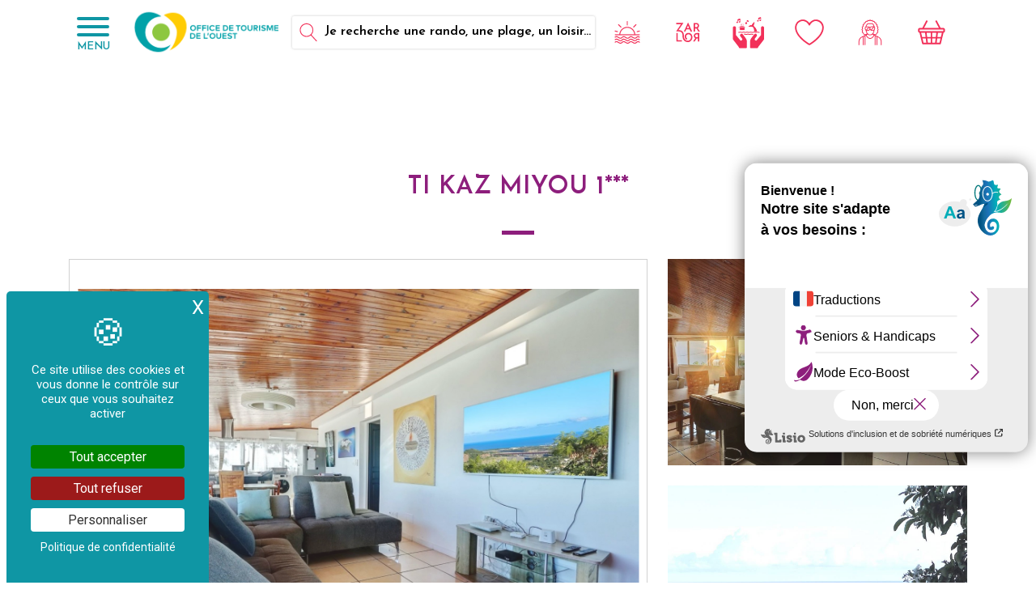

--- FILE ---
content_type: text/html; charset=UTF-8
request_url: https://www.ouest-lareunion.com/les-hauts/locations-saisonnieres-la-possession/ti-kaz-miyou-1
body_size: 15842
content:

<!doctype html>
<html lang="fr" class="no-js">
<head>
  	    
	<meta charset="UTF-8">
	<title>Ti kaz miyou 1*** meublé de tourisme à la possession à la réunion | Office de Tourisme de l&#039;Ouest 974</title>

	<META name="description" content="Ti Kaz Miyou 1*** est un meublé de tourisme situé à La Possession sur la côte Ouest de La Réunion">

	<META name="robots" content="all">
	<META name="revisit-after" content="1 days">

	<META http-equiv="Content-Language" content="fr-RE">

	<!-- meta name="apple-mobile-web-app-capable" content="yes"-->
	<meta name="mobile-web-app-capable" content="yes">
	<meta name="viewport" content="width=device-width,initial-scale=1.0,minimum-scale=1.0,maximum-scale=5.0">

	<base href="https://www.ouest-lareunion.com/" >
	<link rel="canonical" href="https://www.ouest-lareunion.com/les-hauts/locations-saisonnieres-la-possession/ti-kaz-miyou-1" />

	<link rel="apple-touch-icon" sizes="180x180" href="https://www.ouest-lareunion.com/Assets/img/icon/apple-touch-icon.png">
	<link rel="icon" type="image/png" sizes="32x32" href="https://www.ouest-lareunion.com/Assets/img/icon/favicon-32x32.png">
	<link rel="icon" type="image/png" sizes="16x16" href="https://www.ouest-lareunion.com/Assets/img/icon/favicon-16x16.png">
	<link rel="manifest" href="manifest.webmanifest">
	<link rel="mask-icon" href="https://www.ouest-lareunion.com/Assets/img/icon/safari-pinned-tab.svg" color="#5bbad5" >
	<meta name="theme-color" content="#1397A4" >
	<meta name="msapplication-TileColor" content="#1397A4" />
	
	<meta property="og:site_name" content="Office de Tourisme de l'Ouest | Ile de La Réunion 974"/>
	<meta property="og:locale" content="fr_FR"/>
	<meta property="og:locale:alternate" content="de_DE"/>
	<meta property="og:locale:alternate" content="en_GB"/>
	<meta property="og:title" content="Ti kaz miyou 1*** meublé de tourisme à la possession à la réunion | Office de Tourisme de l&#039;Ouest 974" />
	<meta property="og:description" content="Ti Kaz Miyou 1*** est un meublé de tourisme situé à La Possession sur la côte Ouest de La Réunion" />
	<meta property="og:image" content="https://www.ouest-lareunion.com/2020-Assets/img-hebergement/locations-saisonnieres/3207/ti-kaz-miyou-1-la-possession-182404258-974.jpg" />
	<meta property="og:width" content="1400" />
	<meta property="og:image:type" content="image/jpeg" />

	<meta property="og:type" content="website" />
	<meta name="twitter:card" content="summary_large_image" />
	<meta name="twitter:title" content="Ti kaz miyou 1*** meublé de tourisme à la possession à la réunion | Office de Tourisme de l&#039;Ouest 974" />
	<meta name="twitter:description" content="Ti Kaz Miyou 1*** est un meublé de tourisme situé à La Possession sur la côte Ouest de La Réunion" />
	<meta name="twitter:image" content="https://www.ouest-lareunion.com/2020-Assets/img-hebergement/locations-saisonnieres/3207/ti-kaz-miyou-1-la-possession-182404258-974.jpg" />

   
   
    <link rel="preconnect" href="https://fonts.googleapis.com">
    <link rel="preconnect" href="https://fonts.gstatic.com" crossorigin>
    <link href="https://fonts.googleapis.com/css2?family=Josefin+Sans:wght@400;500;600&family=Roboto:wght@300;400;500&display=swap" rel="stylesheet" media="all" async defer > 

    
    <link rel="stylesheet" href="https://www.ouest-lareunion.com/Assets/css/bootstrap.min-4-4-1.css" media="all" async defer> 
    <!-- link rel="stylesheet" href="https://www.ouest-lareunion.com/Assets/css/bootstrap-4-6-2/bootstrap.min.css" media="all" async defer --> 


    <!-- link rel="stylesheet" href="https://www.ouest-lareunion.com/Assets/css/helpers-styles.min.css" media="all" async defer --> 
    <link rel="stylesheet" href="https://www.ouest-lareunion.com/Assets/css/style.min.css?v=585645271" media="all" async defer > 
    
            <link rel="stylesheet" type="text/css" href="Assets/js/jquery-ui-1-13-2/jquery-ui.min.css" media="all" async defer>
   
        <link rel="stylesheet" type="text/css" href="Assets/js/fancybox-3/jquery.fancybox.min.css" media="all" async defer>
        <link rel="stylesheet" href="https://www.ouest-lareunion.com/Assets/js/justifiedGallery/justifiedGallery.min.css" media="all" async defer>
        <!-- link rel="stylesheet" href="https://www.ouest-lareunion.com/Assets/js/slippry/slippry.min.css" media="all" async defer -->
        <link rel="stylesheet" href="https://www.ouest-lareunion.com/Assets/js/leaflet/leaflet.css" media="all" async defer >
        <link rel="stylesheet" href="https://unpkg.com/@raruto/leaflet-elevation/dist/leaflet-elevation.css" media="all" async defer >
        <link rel="stylesheet" href="https://www.ouest-lareunion.com/Assets/js/leaflet/markercluster/leaflet.markercluster.css" media="all" async defer >
    

     
    <script src="https://www.ouest-lareunion.com/Assets/js/jquery/jquery-3.5.1.min.js" integrity="sha256-9/aliU8dGd2tb6OSsuzixeV4y/faTqgFtohetphbbj0=" crossorigin="anonymous" ></script>

    <script src="https://www.ouest-lareunion.com/Assets/js/bootstrap-4-4-1/popper.min.js" async defer></script>
    <script src="https://www.ouest-lareunion.com/Assets/js/bootstrap-4-4-1/bootstrap.min.js" async defer></script>

    <!-- script src="https://www.ouest-lareunion.com/Assets/js/bootstrap-4-6-2/popper.min.js" async defer></script>
    <script src="https://www.ouest-lareunion.com/Assets/js/bootstrap-4-6-2/bootstrap.min.js" async defer></script -->

    
    
        <script src="https://www.ouest-lareunion.com/Assets/js/jquery-ui-1-13-2/jquery-ui.min.js" type="text/javascript" async defer></script>
       
        <!-- script src="https://www.ouest-lareunion.com/Assets/js/jquery/jquery-ui.min.js" integrity="sha256-VazP97ZCwtekAsvgPBSUwPFKdrwD3unUfSGVYrahUqU=" crossorigin="anonymous"></script>
        <script src="https://www.ouest-lareunion.com/Assets/js/jquery/jquery.ui.touch-punch.min.js" type="text/javascript"></script -->

        <script src="https://unpkg.com/leaflet@1.3.2/dist/leaflet.js"></script>
        <script src="https://unpkg.com/leaflet-ui@0.2.0/dist/leaflet-ui.js"></script>
        <!-- script src="https://www.ouest-lareunion.com/Assets/js/leaflet/leaflet-ui.js"></script -->
        <script src="https://www.ouest-lareunion.com/Assets/js/leaflet/gpx/gpx.js"></script>
        <script src="https://unpkg.com/@raruto/leaflet-elevation/dist/leaflet-elevation.js"></script>
        <script src="https://www.ouest-lareunion.com/Assets/js/leaflet/markercluster/leaflet.markercluster.js"></script>

        <!-- Moderniz - Fancybox 3 - Slippry - justifedGallery - Datepicker - Fuse-->        
        <script src="https://www.ouest-lareunion.com/Assets/js/scripts.min.js" async defer></script>

        
    
    <!-- LISIO -->
    <script type="text/javascript">var accesskey="3819";</script>
    <script type="text/javascript" src="https://www.numanis.net/accessedition.js" charset="UTF-8"></script>


    
    <script src="https://www.ouest-lareunion.com/Assets/js/owlcarousel/owl.carousel.min.js" async defer></script>
    
    <script src="https://www.ouest-lareunion.com/Assets/js/helpers/lazysizes.min.js" async defer></script>
    <script src="https://www.ouest-lareunion.com/Assets/js/helpers/anime.min.js" async defer></script>
    <script src="https://www.ouest-lareunion.com/Assets/js/23mars-scripts.min.js" async defer></script>


<style>
	#tarteaucitronAlertBig { background-color: #0F96A4 !important; color: #fff !important;	}
	div#tarteaucitronAlertBig::before {	content: '🍪' !important;	font-size: 45px !important;	}
	#tarteaucitronCloseCross { font-size: 1.5rem !important; top: 5px !important; right: 0 !important; }
</style>

<script type="text/javascript">
    window.dataLayer = window.dataLayer || [];
    function gtag() { dataLayer.push(arguments); }

    gtag("consent", "default", {
        "ad_storage": "denied",
        "analytics_storage": "denied",
        "functionality_storage": "denied",
        "personalization_storage": "denied",
        "security_storage": "granted",
        "wait_for_update": 500
    });
</script>

<!-- Tarte au citron JS + options -->
<script type="text/javascript" src="https://www.ouest-lareunion.com/Assets/js/tarteaucitron-1.21.0/tarteaucitron.min.js"></script>
<script type="text/javascript" src="https://www.ouest-lareunion.com/Assets/js/tarteaucitron-init-1.21.0.js"></script>

	
	
    <script>
        var _paq = window._paq = window._paq || [];
        /* tracker methods like "setCustomDimension" should be called before "trackPageView" */
        _paq.push(['trackPageView']);
        _paq.push(['enableLinkTracking']);
        (function() {
            var u="//www.ouest-lareunion.com/matomo/";
            _paq.push(['setTrackerUrl', u+'matomo.php']);
            _paq.push(['setSiteId', '1']);
            var d=document, g=d.createElement('script'), s=d.getElementsByTagName('script')[0];
            g.async=true; g.src=u+'matomo.js'; s.parentNode.insertBefore(g,s);
        })();
    </script>
</head>
<body>


    <!-- - - - MODAL -->
<div class="modal fade" id="myModal-1" tabindex="-1" role="dialog" aria-labelledby="myModalLabel" aria-hidden="true">
<div class="modal-dialog" role="document" style="max-width:100% !important;">

    <div class="modal-content" style="background:transparent; border-radius:none !important; padding:0 !important;">

	   <!--div class="modal-bt-fermer" data-dismiss="modal" aria-label="Close">
	   	FERMER
	   </div-->
     	
	    <div class="modal-body text-center" style="margin:0; padding:15px;">

	    </div>
    
	    <div class="modal-footer" style="background:transparent; border:none; position:fixed; z-index:100; top:0px; right:0px; padding:0px;" >
	    	<button type="button" class="btn btn-default btn-modal-fermer" data-dismiss="modal" style="background:white;margin:3px 0 0 0;color:#0F96A4;font:600 15px 'Josefin Sans',Arial,sans-serif;">
				FERMER <img src="https://www.ouest-lareunion.com/Assets/svg/icon-fermer.svg" style="width:20px;height:auto;position:relative;top:-3px;" alt="Ouest La Réunion 974">
			</button>
	    </div>
    
    </div>

</div>
</div>
    
<!-- MENU -->
<div class="menu-liste" style="display:none;">

  <div class="menu-liste-btn-fermer NONnotranslate"><img data-src="https://www.ouest-lareunion.com/Assets/img/icon-menu-fermer-blanc.png" alt="" class="lazyload"> MENU</div>
    
    <div class="menu-motif-1">
        <img data-src="Assets/img/footer-motif.png" alt="Ouest La Réunion 974" class="lazyload">
    </div>


  <div class="container-fluid">
  <div class="row">

        
                                    

            
                <div class="col-md-4 menu-liste-col text-left ">
            
                    <a href="https://www.ouest-lareunion.com/s-organiser" class="text-decoration-none menu-liste-niv1 NONnotranslate ">
                        <span class="item_fr_titre">
                            S&#039;ORGANISER                                                                                </span>
                    </a>

                                            
                                                                                                
                            <a href="https://www.ouest-lareunion.com/mafate" class="text-decoration-none menu-liste-niv2 NONnotranslate" >
                                Dans Mafate                                                                                            </a>
                        
            
                                            
                                    <div style="NONword-wrap: break-word;">
                                        
                                                                                                                                    
                                            <a href="https://www.ouest-lareunion.com/carte-de-mafate" class="text-decoration-none menu-liste-niv3 NONnotranslate" style="display:inline-block;white-space:normal;padding:5px 0px;">
                                                Carte de Mafate                                                                                                                                            </a>

                                            
                                                                                            <span class="menu-liste-bull NONnotranslate" style="color: #fff;padding:0 5px;font-size:23px;">&bull;</span>
                                                                                        
                                        
                                                                                                                                    
                                            <a href="https://www.ouest-lareunion.com/mafate-les-ilets" class="text-decoration-none menu-liste-niv3 NONnotranslate" style="display:inline-block;white-space:normal;padding:5px 0px;">
                                                Les Ilets                                                                                                                                            </a>

                                            
                                                                                            <span class="menu-liste-bull NONnotranslate" style="color: #fff;padding:0 5px;font-size:23px;">&bull;</span>
                                                                                        
                                        
                                                                                                                                    
                                            <a href="https://www.ouest-lareunion.com/mafate-attitude" class="text-decoration-none menu-liste-niv3 NONnotranslate" style="display:inline-block;white-space:normal;padding:5px 0px;">
                                                La Mafate Attitude                                                                                                                                            </a>

                                            
                                                                                            <span class="menu-liste-bull NONnotranslate" style="color: #fff;padding:0 5px;font-size:23px;">&bull;</span>
                                                                                        
                                        
                                                                                                                                    
                                            <a href="https://www.ouest-lareunion.com/mafate-gites" class="text-decoration-none menu-liste-niv3 NONnotranslate" style="display:inline-block;white-space:normal;padding:5px 0px;">
                                                Dormir à Mafate                                                                                                                                            </a>

                                            
                                                                                            <span class="menu-liste-bull NONnotranslate" style="color: #fff;padding:0 5px;font-size:23px;">&bull;</span>
                                                                                        
                                        
                                                                                                                                    
                                            <a href="https://www.ouest-lareunion.com/mafate-table-d-hote" class="text-decoration-none menu-liste-niv3 NONnotranslate" style="display:inline-block;white-space:normal;padding:5px 0px;">
                                                Manger dans Mafate                                                                                                                                            </a>

                                            
                                                                                            <span class="menu-liste-bull NONnotranslate" style="color: #fff;padding:0 5px;font-size:23px;">&bull;</span>
                                                                                        
                                        
                                                                                                                                    
                                            <a href="https://www.ouest-lareunion.com/mafate-randonnee" class="text-decoration-none menu-liste-niv3 NONnotranslate" style="display:inline-block;white-space:normal;padding:5px 0px;">
                                                Prévoir sa randonnée                                                                                                                                            </a>

                                            
                                                                                            <span class="menu-liste-bull NONnotranslate" style="color: #fff;padding:0 5px;font-size:23px;">&bull;</span>
                                                                                        
                                        
                                                                                                                                    
                                            <a href="https://www.ouest-lareunion.com/les-4x4-pour-entrer-dans-mafate" class="text-decoration-none menu-liste-niv3 NONnotranslate" style="display:inline-block;white-space:normal;padding:5px 0px;">
                                                Les 4x4 pour entrer dans Mafate                                                                                                                                            </a>

                                            
                                                                                            <span class="menu-liste-bull NONnotranslate" style="color: #fff;padding:0 5px;font-size:23px;">&bull;</span>
                                                                                        
                                        
                                                                                                                                    
                                            <a href="https://www.ouest-lareunion.com/bureau-d-information-touristique-de-mafate" class="text-decoration-none menu-liste-niv3 NONnotranslate" style="display:inline-block;white-space:normal;padding:5px 0px;">
                                                Bureau d&#039;Information Touristique de Mafate                                                                                                                                            </a>

                                            
                                                                                        
                                                                            </div>

                                            
                        
                                                                                                
                            <a href="https://www.ouest-lareunion.com/sur-la-cote" class="text-decoration-none menu-liste-niv2 NONnotranslate" >
                                Sur la côte                                                                                            </a>
                        
            
                                            
                                    <div style="NONword-wrap: break-word;">
                                        
                                                                                                                                    
                                            <a href="https://www.ouest-lareunion.com/sur-la-cote/hebergements" class="text-decoration-none menu-liste-niv3 NONnotranslate" style="display:inline-block;white-space:normal;padding:5px 0px;">
                                                Dormir sur la côte Ouest                                                                                                                                            </a>

                                            
                                                                                            <span class="menu-liste-bull NONnotranslate" style="color: #fff;padding:0 5px;font-size:23px;">&bull;</span>
                                                                                        
                                        
                                                                                                                                    
                                            <a href="https://www.ouest-lareunion.com/sur-la-cote/restaurants" class="text-decoration-none menu-liste-niv3 NONnotranslate" style="display:inline-block;white-space:normal;padding:5px 0px;">
                                                Manger                                                                                                                                            </a>

                                            
                                                                                            <span class="menu-liste-bull NONnotranslate" style="color: #fff;padding:0 5px;font-size:23px;">&bull;</span>
                                                                                        
                                        
                                                                                                                                    
                                            <a href="https://www.ouest-lareunion.com/sur-la-cote/restaurant-plage" class="text-decoration-none menu-liste-niv3 NONnotranslate" style="display:inline-block;white-space:normal;padding:5px 0px;">
                                                Les restaurants de plage                                                                                                                                            </a>

                                            
                                                                                            <span class="menu-liste-bull NONnotranslate" style="color: #fff;padding:0 5px;font-size:23px;">&bull;</span>
                                                                                        
                                        
                                                                                                                                    
                                            <a href="https://www.ouest-lareunion.com/sur-la-cote/les-plages" class="text-decoration-none menu-liste-niv3 NONnotranslate" style="display:inline-block;white-space:normal;padding:5px 0px;">
                                                Choisir sa plage                                                                                                                                            </a>

                                            
                                                                                            <span class="menu-liste-bull NONnotranslate" style="color: #fff;padding:0 5px;font-size:23px;">&bull;</span>
                                                                                        
                                        
                                                                                                                                    
                                            <a href="https://www.ouest-lareunion.com/sur-la-cote/activites" class="text-decoration-none menu-liste-niv3 NONnotranslate" style="display:inline-block;white-space:normal;padding:5px 0px;">
                                                Trouver son activité                                                                                                                                            </a>

                                            
                                                                                            <span class="menu-liste-bull NONnotranslate" style="color: #fff;padding:0 5px;font-size:23px;">&bull;</span>
                                                                                        
                                        
                                                                                                                                    
                                            <a href="https://www.ouest-lareunion.com/sur-la-cote/reserve-naturelle-marine" class="text-decoration-none menu-liste-niv3 NONnotranslate" style="display:inline-block;white-space:normal;padding:5px 0px;">
                                                La Réserve Naturelle Marine                                                                                                                                            </a>

                                            
                                                                                            <span class="menu-liste-bull NONnotranslate" style="color: #fff;padding:0 5px;font-size:23px;">&bull;</span>
                                                                                        
                                        
                                                                                                                                    
                                            <a href="https://www.ouest-lareunion.com/sur-la-cote/sortie-baleine" class="text-decoration-none menu-liste-niv3 NONnotranslate" style="display:inline-block;white-space:normal;padding:5px 0px;">
                                                Sortie Baleine                                                                                                                                            </a>

                                            
                                                                                            <span class="menu-liste-bull NONnotranslate" style="color: #fff;padding:0 5px;font-size:23px;">&bull;</span>
                                                                                        
                                        
                                                                                                                                    
                                            <a href="https://www.ouest-lareunion.com/sur-la-cote/charte-eco-responsable-de-la-plage" class="text-decoration-none menu-liste-niv3 NONnotranslate" style="display:inline-block;white-space:normal;padding:5px 0px;">
                                                Charte éco-responsable de la plage                                                                                                                                            </a>

                                            
                                                                                        
                                                                            </div>

                                            
                        
                                                                                                
                            <a href="https://www.ouest-lareunion.com/les-hauts" class="text-decoration-none menu-liste-niv2 NONnotranslate" >
                                Les Hauts                                                                                            </a>
                        
            
                                            
                                    <div style="NONword-wrap: break-word;">
                                        
                                                                                                                                    
                                            <a href="https://www.ouest-lareunion.com/les-hauts/agritourisme" class="text-decoration-none menu-liste-niv3 NONnotranslate" style="display:inline-block;white-space:normal;padding:5px 0px;">
                                                Agritourisme                                                                                                                                            </a>

                                                                                            <span class="menu-liste-bull NONnotranslate" style="color: #fff;padding:0 5px;font-size:23px;">&bull;</span>
                                                <a href="https://www.ouest-lareunion.com/sejour-agritouristique" class="text-decoration-none menu-liste-niv3 NONnotranslate" style="display:inline-block;white-space:normal;padding:5px 0px;" target="_blank">
                                                    Mon carnet de séjour
                                                </a>
                                            
                                                                                            <span class="menu-liste-bull NONnotranslate" style="color: #fff;padding:0 5px;font-size:23px;">&bull;</span>
                                                                                        
                                        
                                                                                                                                    
                                            <a href="https://www.ouest-lareunion.com/les-hauts/hebergements" class="text-decoration-none menu-liste-niv3 NONnotranslate" style="display:inline-block;white-space:normal;padding:5px 0px;">
                                                Dormir dans les hauts                                                                                                                                            </a>

                                            
                                                                                            <span class="menu-liste-bull NONnotranslate" style="color: #fff;padding:0 5px;font-size:23px;">&bull;</span>
                                                                                        
                                        
                                                                                                                                    
                                            <a href="https://www.ouest-lareunion.com/les-hauts/restaurants" class="text-decoration-none menu-liste-niv3 NONnotranslate" style="display:inline-block;white-space:normal;padding:5px 0px;">
                                                Manger                                                                                                                                            </a>

                                            
                                                                                            <span class="menu-liste-bull NONnotranslate" style="color: #fff;padding:0 5px;font-size:23px;">&bull;</span>
                                                                                        
                                        
                                                                                                                                    
                                            <a href="https://www.ouest-lareunion.com/les-hauts/activites" class="text-decoration-none menu-liste-niv3 NONnotranslate" style="display:inline-block;white-space:normal;padding:5px 0px;">
                                                Trouver son activité                                                                                                                                            </a>

                                            
                                                                                            <span class="menu-liste-bull NONnotranslate" style="color: #fff;padding:0 5px;font-size:23px;">&bull;</span>
                                                                                        
                                        
                                                                                                                                    
                                            <a href="https://www.ouest-lareunion.com/les-hauts/le-woofing-a-la-reunion" class="text-decoration-none menu-liste-niv3 NONnotranslate" style="display:inline-block;white-space:normal;padding:5px 0px;">
                                                Le Woofing à La Réunion                                                                                                                                            </a>

                                            
                                                                                            <span class="menu-liste-bull NONnotranslate" style="color: #fff;padding:0 5px;font-size:23px;">&bull;</span>
                                                                                        
                                        
                                                                                                                                    
                                            <a href="https://www.ouest-lareunion.com/les-hauts/parc-national-de-la-reunion" class="text-decoration-none menu-liste-niv3 NONnotranslate" style="display:inline-block;white-space:normal;padding:5px 0px;">
                                                Le Parc National de La Réunion                                                                                                                                            </a>

                                            
                                                                                        
                                                                            </div>

                                            
                        
                                                                                                
                            <a href="https://www.ouest-lareunion.com/se-deplacer" class="text-decoration-none menu-liste-niv2 NONnotranslate" >
                                Se déplacer à La Réunion                                                                                            </a>
                        
            
                                            
                                    <div style="NONword-wrap: break-word;">
                                        
                                                                                                                                    
                                            <a href="https://www.ouest-lareunion.com/se-deplacer/louer-son-vehicule-en-libre-service" class="text-decoration-none menu-liste-niv3 NONnotranslate" style="display:inline-block;white-space:normal;padding:5px 0px;">
                                                Louer son véhicule en libre service                                                                                                                                            </a>

                                            
                                                                                            <span class="menu-liste-bull NONnotranslate" style="color: #fff;padding:0 5px;font-size:23px;">&bull;</span>
                                                                                        
                                        
                                                                                                                                    
                                            <a href="https://www.ouest-lareunion.com/se-deplacer/location-vehicules" class="text-decoration-none menu-liste-niv3 NONnotranslate" style="display:inline-block;white-space:normal;padding:5px 0px;">
                                                Louer sa voiture, son vélo, son scooter, son van                                                                                                                                            </a>

                                            
                                                                                            <span class="menu-liste-bull NONnotranslate" style="color: #fff;padding:0 5px;font-size:23px;">&bull;</span>
                                                                                        
                                        
                                                                                                                                    
                                            <a href="https://www.ouest-lareunion.com/se-deplacer/taxi-vtc" class="text-decoration-none menu-liste-niv3 NONnotranslate" style="display:inline-block;white-space:normal;padding:5px 0px;">
                                                Son véhicule avec chauffeur / son taxi                                                                                                                                            </a>

                                            
                                                                                            <span class="menu-liste-bull NONnotranslate" style="color: #fff;padding:0 5px;font-size:23px;">&bull;</span>
                                                                                        
                                        
                                                                                                                                    
                                            <a href="https://www.ouest-lareunion.com/se-deplacer/transports-en-commun" class="text-decoration-none menu-liste-niv3 NONnotranslate" style="display:inline-block;white-space:normal;padding:5px 0px;">
                                                Les transports en commun                                                                                                                                            </a>

                                            
                                                                                            <span class="menu-liste-bull NONnotranslate" style="color: #fff;padding:0 5px;font-size:23px;">&bull;</span>
                                                                                        
                                        
                                                                                                                                    
                                            <a href="https://www.ouest-lareunion.com/se-deplacer/transports-insolites" class="text-decoration-none menu-liste-niv3 NONnotranslate" style="display:inline-block;white-space:normal;padding:5px 0px;">
                                                Les transports insolites                                                                                                                                            </a>

                                            
                                                                                            <span class="menu-liste-bull NONnotranslate" style="color: #fff;padding:0 5px;font-size:23px;">&bull;</span>
                                                                                        
                                        
                                                                                                                                    
                                            <a href="https://www.ouest-lareunion.com/se-deplacer/transports-de-nuit" class="text-decoration-none menu-liste-niv3 NONnotranslate" style="display:inline-block;white-space:normal;padding:5px 0px;">
                                                Les transports de nuit                                                                                                                                            </a>

                                            
                                                                                            <span class="menu-liste-bull NONnotranslate" style="color: #fff;padding:0 5px;font-size:23px;">&bull;</span>
                                                                                        
                                        
                                                                                                                                    
                                            <a href="https://www.ouest-lareunion.com/se-deplacer/transports-adaptes" class="text-decoration-none menu-liste-niv3 NONnotranslate" style="display:inline-block;white-space:normal;padding:5px 0px;">
                                                Les transports adaptés                                                                                                                                            </a>

                                            
                                                                                        
                                                                            </div>

                                            
                        
                                                                                                
                            <a href="https://www.ouest-lareunion.com/pratique" class="text-decoration-none menu-liste-niv2 NONnotranslate" >
                                Pratique                                                                                            </a>
                        
            
                                            
                                    <div style="NONword-wrap: break-word;">
                                        
                                                                                                                                    
                                            <a href="https://www.ouest-lareunion.com/pratique/dispos-des-hebergements" class="text-decoration-none menu-liste-niv3 NONnotranslate" style="display:inline-block;white-space:normal;padding:5px 0px;">
                                                Les dispos des hébergements                                                                                                                                            </a>

                                            
                                                                                            <span class="menu-liste-bull NONnotranslate" style="color: #fff;padding:0 5px;font-size:23px;">&bull;</span>
                                                                                        
                                        
                                                                                                                                    
                                            <a href="https://www.ouest-lareunion.com/pratique/nos-brochures" class="text-decoration-none menu-liste-niv3 NONnotranslate" style="display:inline-block;white-space:normal;padding:5px 0px;">
                                                Nos brochures                                                                                                                                            </a>

                                            
                                                                                            <span class="menu-liste-bull NONnotranslate" style="color: #fff;padding:0 5px;font-size:23px;">&bull;</span>
                                                                                        
                                        
                                                                                                                                    
                                            <a href="https://www.ouest-lareunion.com/pratique/carte-de-l-ouest" class="text-decoration-none menu-liste-niv3 NONnotranslate" style="display:inline-block;white-space:normal;padding:5px 0px;">
                                                Carte de l&#039;Ouest                                                                                                                                            </a>

                                            
                                                                                            <span class="menu-liste-bull NONnotranslate" style="color: #fff;padding:0 5px;font-size:23px;">&bull;</span>
                                                                                        
                                        
                                                                                                                                    
                                            <a href="https://www.ouest-lareunion.com/conciergerie-de-bagages" class="text-decoration-none menu-liste-niv3 NONnotranslate" style="display:inline-block;white-space:normal;padding:5px 0px;">
                                                Conciergerie de bagages                                                                                                                                            </a>

                                            
                                                                                            <span class="menu-liste-bull NONnotranslate" style="color: #fff;padding:0 5px;font-size:23px;">&bull;</span>
                                                                                        
                                        
                                                                                                                                    
                                            <a href="https://www.ouest-lareunion.com/pratique/nomadisme-digital" class="text-decoration-none menu-liste-niv3 NONnotranslate" style="display:inline-block;white-space:normal;padding:5px 0px;">
                                                Nomadisme digital                                                                                                                                            </a>

                                            
                                                                                        
                                                                            </div>

                                            
                        
                                                                                                
                            <a href="https://www.ouest-lareunion.com/les-villes" class="text-decoration-none menu-liste-niv2 NONnotranslate" >
                                Les villes                                                                                            </a>
                        
            
                                            
                                    <div style="NONword-wrap: break-word;">
                                        
                                                                                                                                    
                                            <a href="https://www.ouest-lareunion.com/le-port" class="text-decoration-none menu-liste-niv3 NONnotranslate" style="display:inline-block;white-space:normal;padding:5px 0px;">
                                                Le Port                                                                                                                                            </a>

                                            
                                                                                            <span class="menu-liste-bull NONnotranslate" style="color: #fff;padding:0 5px;font-size:23px;">&bull;</span>
                                                                                        
                                        
                                                                                                                                    
                                            <a href="https://www.ouest-lareunion.com/la-possession-dos-d-ane" class="text-decoration-none menu-liste-niv3 NONnotranslate" style="display:inline-block;white-space:normal;padding:5px 0px;">
                                                La Possession - Dos d&#039;Âne                                                                                                                                            </a>

                                            
                                                                                            <span class="menu-liste-bull NONnotranslate" style="color: #fff;padding:0 5px;font-size:23px;">&bull;</span>
                                                                                        
                                        
                                                                                                                                    
                                            <a href="https://www.ouest-lareunion.com/saint-paul" class="text-decoration-none menu-liste-niv3 NONnotranslate" style="display:inline-block;white-space:normal;padding:5px 0px;">
                                                Saint-Paul                                                                                                                                            </a>

                                            
                                                                                            <span class="menu-liste-bull NONnotranslate" style="color: #fff;padding:0 5px;font-size:23px;">&bull;</span>
                                                                                        
                                        
                                                                                                                                    
                                            <a href="https://www.ouest-lareunion.com/boucan-canot" class="text-decoration-none menu-liste-niv3 NONnotranslate" style="display:inline-block;white-space:normal;padding:5px 0px;">
                                                Boucan Canot                                                                                                                                            </a>

                                            
                                                                                            <span class="menu-liste-bull NONnotranslate" style="color: #fff;padding:0 5px;font-size:23px;">&bull;</span>
                                                                                        
                                        
                                                                                                                                    
                                            <a href="https://www.ouest-lareunion.com/hermitage-saline" class="text-decoration-none menu-liste-niv3 NONnotranslate" style="display:inline-block;white-space:normal;padding:5px 0px;">
                                                La Saline les bains                                                                                                                                            </a>

                                            
                                                                                            <span class="menu-liste-bull NONnotranslate" style="color: #fff;padding:0 5px;font-size:23px;">&bull;</span>
                                                                                        
                                        
                                                                                                                                    
                                            <a href="https://www.ouest-lareunion.com/trois-bassins" class="text-decoration-none menu-liste-niv3 NONnotranslate" style="display:inline-block;white-space:normal;padding:5px 0px;">
                                                Trois Bassins                                                                                                                                            </a>

                                            
                                                                                            <span class="menu-liste-bull NONnotranslate" style="color: #fff;padding:0 5px;font-size:23px;">&bull;</span>
                                                                                        
                                        
                                                                                                                                    
                                            <a href="https://www.ouest-lareunion.com/saint-leu" class="text-decoration-none menu-liste-niv3 NONnotranslate" style="display:inline-block;white-space:normal;padding:5px 0px;">
                                                Saint-Leu                                                                                                                                            </a>

                                            
                                                                                            <span class="menu-liste-bull NONnotranslate" style="color: #fff;padding:0 5px;font-size:23px;">&bull;</span>
                                                                                        
                                        
                                                                                                                                    
                                            <a href="https://www.ouest-lareunion.com/saint-gilles" class="text-decoration-none menu-liste-niv3 NONnotranslate" style="display:inline-block;white-space:normal;padding:5px 0px;">
                                                Saint-Gilles-les-Bains                                                                                                                                            </a>

                                            
                                                                                        
                                                                            </div>

                                            
                                                        
                </div><!--- / col -->
                    
                                    

            
                <div class="col-md-4 menu-liste-col text-left col-niv1-2">
            
                    <a href="https://www.ouest-lareunion.com/a-voir-a-faire" class="text-decoration-none menu-liste-niv1 NONnotranslate ">
                        <span class="item_fr_titre">
                            À VOIR À FAIRE                                                                                </span>
                    </a>

                                            
                                                                                                
                            <a href="https://www.ouest-lareunion.com/ateliers-creatifs" class="text-decoration-none menu-liste-niv2 NONnotranslate" >
                                Ateliers créatifs à La Réunion                                                                                            </a>
                        
            
                                            
                        
                                                                                                
                            <a href="https://www.ouest-lareunion.com/les-activites-zen" class="text-decoration-none menu-liste-niv2 NONnotranslate" >
                                Activités zen &amp; bien-être à La Réunion                                                                                            </a>
                        
            
                                            
                        
                                                                                                
                            <a href="https://www.ouest-lareunion.com/a-faire/randonnees" class="text-decoration-none menu-liste-niv2 NONnotranslate" >
                                Les randonnées                                                                                            </a>
                        
            
                                            
                        
                                                                                                
                            <a href="https://www.ouest-lareunion.com/les-points-de-vue" class="text-decoration-none menu-liste-niv2 NONnotranslate" >
                                Les points de vue                                                                                            </a>
                        
            
                                            
                        
                                                                                                
                            <a href="https://www.ouest-lareunion.com/les-marches" class="text-decoration-none menu-liste-niv2 NONnotranslate" >
                                Les marchés                                                                                            </a>
                        
            
                                            
                        
                                                                                                
                            <a href="https://www.ouest-lareunion.com/les-artisans" class="text-decoration-none menu-liste-niv2 NONnotranslate" >
                                Les artisans                                                                                            </a>
                        
            
                                            
                        
                                                                                                
                            <a href="https://www.ouest-lareunion.com/a-faire/les-aires-de-pique-nique" class="text-decoration-none menu-liste-niv2 NONnotranslate" >
                                Les aires de pique-nique                                                                                            </a>
                        
            
                                            
                        
                                                                                                
                            <a href="https://www.ouest-lareunion.com/les-jardins-et-vergers-creoles" class="text-decoration-none menu-liste-niv2 NONnotranslate" >
                                Les jardins et vergers créoles                                                                                            </a>
                        
            
                                            
                        
                                                                                                
                            <a href="https://www.ouest-lareunion.com/les-musees" class="text-decoration-none menu-liste-niv2 NONnotranslate" >
                                Les musées                                                                                            </a>
                        
            
                                            
                        
                                                                                                
                            <a href="https://www.ouest-lareunion.com/sites-historiques" class="text-decoration-none menu-liste-niv2 NONnotranslate" >
                                Les sites historiques                                                                                            </a>
                        
            
                                            
                        
                                                                                                
                            <a href="https://www.ouest-lareunion.com/les-religions" class="text-decoration-none menu-liste-niv2 NONnotranslate" >
                                Les religions                                                                                            </a>
                        
            
                                            
                        
                                                                                                
                            <a href="https://www.ouest-lareunion.com/l-ouest-accessible-pour-tous" class="text-decoration-none menu-liste-niv2 NONnotranslate" >
                                L&#039;Ouest accessible pour tous                                                                                            </a>
                        
            
                                            
                        
                                                                                                
                            <a href="https://www.ouest-lareunion.com/evenements" class="text-decoration-none menu-liste-niv2 NONnotranslate" >
                                LES ÉVÈNEMENTS PHARES DE L&#039;OUEST À NE SURTOUT PAS MANQUER !                                                                                            </a>
                        
            
                                            
                                                        
                </div><!--- / col -->
                    
                                    

                    
                                    

                    
                                    

                     

        

        <div class="col-md-4 menu-liste-col text-center">
        
                                    
                    
                                    
                    
                                    
                            
                <a href="https://www.ouest-lareunion.com/reservez-achetez-trouvez-son-tresor" class="text-decoration-none menu-liste-niv1 NONnotranslate reserver">
                    RÉSERVEZ VOTRE HÉBERGEMENT, VOS LOISIRS, VOS BONS PLANS...                                                        </a>
                
                
                <!-- Réservez votre hébergement ... -->
                    <!-- a href="{ URL_site }}/promotions" class="text-decoration-none menu-liste-niv1">Promotions</a -->
                    <a href="https://www.ouest-lareunion.com/pratique/dispos-des-hebergements" class="text-decoration-none menu-liste-niv1">Disponibilités des hébergements</a>
                    <a href="https://www.ouest-lareunion.com/boutique-click-and-collect" class="text-decoration-none menu-liste-niv1">Boutique Click and Collect</a>
                
                    
                                    
                            
                <a href="https://www.ouest-lareunion.com/le-blog" class="text-decoration-none menu-liste-niv1 NONnotranslate ">
                    LE BLOG                                                        </a>
                
                
                
                    
                                    
                            
                <a href="https://www.ouest-lareunion.com/agenda" class="text-decoration-none menu-liste-niv1 NONnotranslate ">
                    L&#039;AGENDA DES SORTIES                                                        </a>
                
                <!-- Agenda des sorties -->
                    <a href="https://www.ouest-lareunion.com/les-conferences-patrimoine-de-l-office-de-tourisme-de-l-ouest" class="text-decoration-none menu-liste-niv1">Les conférences patrimoine</a>
                
                
                     

        
        

                

        <div class="menu-liste-icons-wrapper">
            
            <div class="icons">
                <a href="https://www.ouest-lareunion.com/meteo-des-plages" class="lien-vide">
                    <img data-src="https://www.ouest-lareunion.com/Assets/svg/accueil-meteo.svg"  alt="Météo des plages" class="lazyload">
                </a>
            </div>
            
            <div class="icons">
                <a href="https://www.ouest-lareunion.com/zarlor" class="lien-vide" target="_blank">
                    <img data-src="https://www.ouest-lareunion.com/Assets/svg/accueil-zarlor.svg"  alt="Zarlor" class="lazyload" >
                </a>
            </div>

            <div class="icons">
                <a href="https://www.ouest-lareunion.com/evenements" class="lien-vide">
                    <img data-src="https://www.ouest-lareunion.com/Assets/svg/accueil-evenements-v1.svg"  alt="Nos évévenements" class="lazyload" >
                </a>
            </div>
            
                            <div class="icons">
                    <a href="https://www.ouest-lareunion.com/carnet-de-sejour" class="lien-vide">
                        <img data-src="https://www.ouest-lareunion.com/Assets/svg/accueil-carnet-de-sejour.svg"  alt="meteo des plages" class="lazyload">
                    </a>
                </div>
                        
            <div class="icons">
                <a href="https://www.ouest-lareunion.com/contactez-un-expert" class="lien-vide">
                    <img data-src="https://www.ouest-lareunion.com/Assets/svg/accueil-contact-expert.svg"  alt="Contacter un expert" class="lazyload">
                </a>
            </div>
            
            <div class="icons marginright-0">
                <a href="https://www.ouest-lareunion.com/reservez-achetez-trouvez-son-tresor" class="lien-vide">
                    <img data-src="https://www.ouest-lareunion.com/Assets/svg/accueil-reservation-en-ligne.svg"  alt="Réservation en ligne" class="lazyload">
                </a>
            </div>
        </div>

        
        
        <!-- div class="menu-liste-icons-wrapper">
            <div class="icons">
                <a href="https://www.ouest-lareunion.com"><img src="https://www.ouest-lareunion.com/Assets/svg/menu-fr.svg" alt="Choix du langage"></a>
            </div>

            <div class="icons">
                <a href="https://en.ouest-lareunion.com"><img src="https://www.ouest-lareunion.com/Assets/svg/menu-en.svg" alt="Choix du langage"></a>
            </div>

            <div class="icons marginright-0">
                <a href="https://de.ouest-lareunion.com"><img src="https://www.ouest-lareunion.com/Assets/svg/menu-de.svg" alt="Choix du langage"></a>
            </div>
        </div -->
        
        <!-- div class="text-left" style="display:flex;align-items:center;justify-content:center;" >
            <a href="{ URL_site }}/restaurants-livraison-a-domicile" class="text-decoration-none menu-liste-niv1" style="font-size:13px;">
            <div class="text-center" >
                <div><img data-src="https://www.ouest-lareunion.com/Assets/img/icon-resto-livraison.png" alt="" style="width:100px;height:auto;margin-bottom:5px;" class="lazyload"></div>
                <div style="display: inline-block;width: auto;max-width: 200px;">Voir les restaurants proposant la livraison à domicile</div>
            </div>
            </a>

            <a href="{ URL_site }}/restaurants-plats-a-emporter" class="text-decoration-none menu-liste-niv1" style="font-size:13px;">
            <div class="text-center" >
                <div><img data-src="https://www.ouest-lareunion.com/Assets/img/icon-resto-emporter.png" alt="" style="width:100px;height:auto;margin-bottom:5px;" class="lazyload"></div>
                <div style="display: inline-block;width: auto;max-width: 200px;">Voir les restaurants proposant des plats à emporter</div>
            </div>
            </a>
        </div -->
        
        <!-- a href="{ URL_site }}/zarlor" class="text-decoration-none menu-liste-niv1" style="font-size:15px;">
            <img data-src="./2020-Assets/img-popup/zarlor-fev-aout2023.jpg" alt="ZARLOR fev-aout 2023" class="lazyload">
        </a -->

        <!-- a href="{ URL_site }}/offres-dekalees" class="text-decoration-none menu-liste-niv1" style="font-size:15px;" target="_blank">
            <img data-src="./2020-Assets/img-popup/popup-offres-dekalees-01.webp" alt="Les Offres Dékalées" class="lazyload">
        </a -->

        

      </div><!--- / col -->
  </div><!-- / row -->
  </div><!-- / container -->
</div>


                  
    <!-- noty -->
    <div id="noty"></div>

    <!-- bouton retour haut -->
    <div class="bt_scroll up"></div>

    
    
    
  


    <!-- Menu barre haute -->
    <div class="ML-container">
        <div class="ML-wrapper-flex">
              
                <!-- / MENU -->
                <div id="pages-mb-wrapper">
                    <div class="pages-mb pages-mb-carre btn-mb-carre">
                        <div class="pages-mb-tiret"></div>
                        <div class="pages-mb-tiret"></div>
                        <div class="pages-mb-tiret"></div>
                        <div class="pages-mb-titre notranslate">MENU</div>
                    </div>
                </div><!-- / pages-mb-wrapper -->
            
                <div class="ML-logo text-center">
                    <a href="https://www.ouest-lareunion.com" class="lien-vide">
                        <img src="https://www.ouest-lareunion.com/Assets/img/ML-logo.png" alt="Ouest La Réunion 974">
                    </a>
                </div>

                <a href="https://www.ouest-lareunion.com/rechercher">
                <div class="ML-recherche NON-MODAL-btn-recherche">
                    <img src="https://www.ouest-lareunion.com/Assets/svg/accueil-recherche.svg" alt="Ouest La Réunion 974 - Recherche">
                    <span>Je recherche une rando, une plage, un loisir...</span>
                </div>
                </a>
                
                                    <div class="ML-icons"><a href="https://www.ouest-lareunion.com/meteo-des-plages" class="lien-vide"><img src="https://www.ouest-lareunion.com/Assets/svg/accueil-meteo.svg"  alt="Météo des plages"></a></div>
                    <div class="ML-icons"><a href="https://www.ouest-lareunion.com/zarlor" class="lien-vide" target="_blank"><img src="https://www.ouest-lareunion.com/Assets/svg/accueil-zarlor.svg"  alt="Zarlor"></a></div>
                   
                    <div class="ML-icons"><a href="https://www.ouest-lareunion.com/evenements" class="lien-vide"><img src="https://www.ouest-lareunion.com/Assets/svg/accueil-evenements-v1.svg"  alt="Nos événements"></a></div>
                   
                                            <div class="ML-icons"><a href="carnet-de-sejour" class="lien-vide"><img src="https://www.ouest-lareunion.com/Assets/svg/accueil-carnet-de-sejour.svg"  alt="Carnet de séjour"></a></div>
                                        <div class="ML-icons"><a href="https://www.ouest-lareunion.com/contactez-un-expert" class="lien-vide"><img src="https://www.ouest-lareunion.com/Assets/svg/accueil-contact-expert.svg"  alt="Contacter un expert"></a></div>
                    <div class="ML-icons"><a href="https://www.ouest-lareunion.com/reservez-achetez-trouvez-son-tresor" class="lien-vide"><img src="https://www.ouest-lareunion.com/Assets/svg/accueil-reservation-en-ligne.svg"  alt="Réservation en ligne"></a></div>
               
                <div class="ML-icons marginright-0 d-none">
                    <div id="ML-traduction-wrapper">

                        <div><a href="https://www.ouest-lareunion.com"><img src="Assets/svg/menu-fr.svg"  alt="Français"></a></div>

                                                
                                                    <div><a href="https://en.ouest-lareunion.com"><img src="Assets/svg/menu-en.svg"  alt="English"></a></div>
                        
                                                    <div><a href="https://de.ouest-lareunion.com"><img src="Assets/svg/menu-de.svg"  alt="Deutch"></a></div>
                        

                         <!-- div>
                            <a href="https://www.ouest-lareunion.com">
                                <img src="Assets/svg/menu-fr.svg"  alt="Français">
                            </a>
                        </div>
                
                        <div>
                            <a href="https://www-ouest--lareunion-com.translate.goog/?_x_tr_sl=auto&_x_tr_tl=en&_x_tr_hl=en&_x_tr_pto=wapp" target="_blank">
                                <img src="Assets/svg/menu-en.svg"  alt="English">
                            </a>
                        </div>

                        <div>
                            <a href="https://www-ouest--lareunion-com.translate.goog/?_x_tr_sl=auto&_x_tr_tl=de&_x_tr_hl=de&_x_tr_pto=wapp" target="_blank">
                                <img src="Assets/svg/menu-de.svg"  alt="Deutsch">
                            </a>
                        </div>

                        <div>
                            <a href="https://www-ouest--lareunion-com.translate.goog/?_x_tr_sl=auto&_x_tr_tl=es&_x_tr_hl=es&_x_tr_pto=wapp" target="_blank">
                                <img src="Assets/svg/menu-es.svg"  alt="Español">
                            </a>
                        </div>

                        <div>
                            <a href="https://www-ouest--lareunion-com.translate.goog/?_x_tr_sl=auto&_x_tr_tl=it&_x_tr_hl=it&_x_tr_pto=wapp" target="_blank">
                                <img src="Assets/svg/menu-it.svg"  alt="Italiano">
                            </a>
                        </div>

                        <div>
                            <a href="https://www-ouest--lareunion-com.translate.goog/?_x_tr_sl=auto&_x_tr_tl=nl&_x_tr_hl=nl&_x_tr_pto=wapp" target="_blank">
                                <img src="Assets/svg/menu-nl.svg"  alt="Nederlands">
                            </a>
                        </div -->
                        
                    </div>
                </div>
              

        </div><!-- / ML-wrapper -->    
    </div><!-- / ML-container -->


    
<div class="container-fluid container-page" data-podcast="">
<div class="container">
  <!-- / ROW page-wrapper -->
  <div class="row">
      <div class="col-md-12">
      <div class="page-wrapper">     

        <h1 class="prestataires-titre text-center uppercase ">
                      TI KAZ MIYOU 1***
                  </h1>
        
        <div class="tiret-violet-milieu "></div>

        <!-- / categorie Zarlor -->
        
        <!-- / options Activites -->
                
        

        

        <!-- / vignette -->
        

        <!-- / Galerie Photos -->
                      <!-- row-photos -->
    <div id="galerie-photos" class="row row-photos" style="align-items: center;" data-id="3207">

            
                                        
                        
                    
        
            <div class="col-md-8" style="padding: 0 25px 0 0;">
                <div class="photos-first BTN-MODAL-galerie-photos-all" data-toggle="modal" data-target="#myModal-1" data-id="3207" data-type="blog-galerie">
                                            <img src="https://www.ouest-lareunion.com/2020-Assets/img-hebergement/locations-saisonnieres/3207/ti-kaz-miyou-1-la-possession-182404258-974.jpg" alt="TI KAZ MIYOU 1 LA POSSESSION REUNION 974">
                                    </div>
            </div><!-- / col -->

        
        
            <div class="col-md-4" style="padding: 0 0 0 0px;">
                                
                    
                                                    <div class="photos-vignette BTN-MODAL-galerie-photos-all" data-toggle="modal" data-target="#myModal-1" data-id="3207" data-type="blog-galerie" style="  margin-bottom:25px;  " >
                                <img src="https://www.ouest-lareunion.com/2020-Assets/img-hebergement/locations-saisonnieres/3207/ti-kaz-miyou-1-la-possession-974-736.jpg" alt="TI KAZ MIYOU 1*** La possession 974">
                            </div>
                        
                    
                    
                                    
                                
                    
                                                    <div class="photos-vignette BTN-MODAL-galerie-photos-all" data-toggle="modal" data-target="#myModal-1" data-id="3207" data-type="blog-galerie" style="  " >
                                <img src="https://www.ouest-lareunion.com/2020-Assets/img-hebergement/locations-saisonnieres/3207/ti-kaz-miyou-1-la-possession-974-285.jpg" alt="TI KAZ MIYOU 1*** La possession 974">
                            </div>
                        
                    
                    
                                            <div class="BTN-photos-all BTN-MODAL-galerie-photos-all" data-toggle="modal" data-target="#myModal-1" data-id="3207">
                            Voir toutes les photos
                        </div>
                                    
                                
                    
                        
                    
                    
                                            <div class="BTN-photos-all BTN-MODAL-galerie-photos-all" data-toggle="modal" data-target="#myModal-1" data-id="3207">
                            Voir toutes les photos
                        </div>
                                    
                                
                    
                        
                    
                    
                                    
                                
                    
                        
                    
                    
                                    
                                
                    
                        
                    
                    
                                    
                                
                    
                        
                    
                    
                                    
                                
                    
                        
                    
                    
                                    
                                
                    
                        
                    
                    
                                    
                                
                    
                        
                    
                    
                                    
                                
                    
                        
                    
                    
                                    
                                
                    
                        
                    
                    
                                    
                                
                    
                        
                    
                    
                                    
                                
                    
                        
                    
                    
                                    
                                
                    
                        
                    
                    
                                    
                                
                    
                        
                    
                    
                                    
                                
                    
                        
                    
                    
                                    
                            </div>
        </div><!-- / row-photos -->


    <!-- row-photos-responsive SLIPPRY  -->
    <div class="row row-photos-responsive">

        <div class="col-md-12 text-center">
        <div class="photos-responsive-wrapper">
            <div class="photos-first BTN-MODAL-galerie-photos-all" data-toggle="modal" data-target="#myModal-1" data-id="3207" data-type="blog-galerie">
                                    <img src="https://www.ouest-lareunion.com/2020-Assets/img-hebergement/locations-saisonnieres/3207/ti-kaz-miyou-1-la-possession-182404258-974.jpg" alt="TI KAZ MIYOU 1 LA POSSESSION REUNION 974">
                            </div>

            <div class="BTN-photos-all BTN-MODAL-galerie-photos-all" data-toggle="modal" data-target="#myModal-1" data-id="">
                Voir toutes les photos
            </div>       
        </div><!-- / photos-responsive-wrapper -->
        </div><!-- / col -->

    </div><!-- / row-photos-responsive -->        
        <div class="row">
            
            <!-- / colonne gauche -->
            <div class="col-md-12 col-lg-8">

              <!-- / breadcrumb -->
              <div class="row">

    
    <div class="col-md-12">
 
        
        <!--a href="{ pageBack }}" class="lien-retour">Retour</a> -->
        <button onclick="goBack()" class="btn-retour">Retour</button>

        <div class="breadcrumbnav">

                            
                                
                    <a href="https://www.ouest-lareunion.com/">Accueil</a>
                
                
                 |                             
                 
                        
                        <!-- categorie autre que pages -->
                              
                        
                           

                                                    <a href="https://www.ouest-lareunion.com/les-hauts">Les hauts</a> | 
                            <a href="https://www.ouest-lareunion.com/les-hauts/hebergements">Hébergements</a> | 
                            
                                                            <a href="https://www.ouest-lareunion.com/hebergement/locations-saisonnieres">Locations saisonniéres</a> | 
                                                        
                         

                         

                         

                         

                        
                        
                         

                        <!-- / fin categorie -->
                        Ti kaz miyou 1***

                
                                    </div>




        
        
        
        





    </div><!-- / col -->

</div><!-- / row -->
              <div class="prestataires-labels-wrapper">
                
                <!-- / labels -->
                                  




    
    
    
    
            <a href="https://www.classement.atout-france.fr/le-classement-des-meubles-de-tourisme" class="lien-vide" target="_blank">
    
    
    
    
    
    
    
    
        <div><img src="https://www.ouest-lareunion.com/2020-Assets/img/labels/meuble-de-tourisme.png" alt="Label  - 974"></div>

       
       
       
       
    </a>   
       
       
       
       
       
       
       






                              </div>


              

              <!-- / hebergement plus et autres (double, dortoir...) -->
                            <div class="row">
                <div class="col-md-12">
                  
                  
                                      Nombre de chambres : <strong>3</strong><br>
                  
                                      Nombre de lits : <strong>4</strong><br>
                  
                                      Capacité d'hébergement : <strong>7 personnes</strong><br>
                  
                                    <br>
                                    <br><br>
                </div><!-- c -->
              </div><!-- r -->
              
              <!-- / handicap -->
              

              <!-- / restaurants -->
                            


              <!-- / article -->
              <div class="page-article">
                <h2 style="text-align:justify">Soyez log&eacute;s dans la Ti Kaz Miyou 1*** &agrave; La Possession !</h2>

<p style="text-align:justify">&nbsp;</p>

<p style="text-align:justify">Ti Kaz Miyou 1*** est un vaste logement de 120m2 avec SPA, offrant une vue superbe dans un endroit calme dans l&rsquo;Ouest de La R&eacute;union, &agrave; La Possession, &agrave; 100 m&egrave;tres d&rsquo;altitude. Il est aussi situ&eacute; dans une r&eacute;sidence calme, sans vis-&agrave;-vis, avec vue sur la mer et la montagne.</p>

<p style="text-align:justify">&nbsp;</p>

<p style="text-align:justify">Ti Kaz Miyou 1*** se compose de&nbsp;3 chambres, de 2 salles de bains, d&rsquo;une terrasse couverte et d&rsquo;un&nbsp;vaste espace salon-salle &agrave; manger-cuisine de pr&egrave;s de 50 m2.</p>

<p style="text-align:justify">&nbsp;</p>

<ul>
	<li style="text-align:justify">WIFI</li>
	<li style="text-align:justify">jacuzzi</li>
	<li style="text-align:justify">terrasse couverte</li>
	<li style="text-align:justify">un grand espace &agrave; vivre</li>
	<li style="text-align:justify">3 chambres</li>
	<li style="text-align:justify">une salle de bains</li>
	<li style="text-align:justify">une salle d&rsquo;eau</li>
	<li style="text-align:justify">2 WC</li>
	<li style="text-align:justify">un dressing</li>
</ul>

<p style="text-align:justify">Pour votre plus grand confort vous pourrez avoir une place dans parking ferm&eacute; et un stationnement ext&eacute;rieur gratuit.</p>

<p style="text-align:justify">&nbsp;</p>

<p>Bienvenue &agrave; La Possession ! Situ&eacute;e &agrave; l&#39;entr&eacute;e de l&#39;Ouest de La R&eacute;union, cette belle commune est id&eacute;alement situ&eacute; &agrave; 10 minutes du chef lieu de Saint-Denis et &agrave; 25 minutes en voiture <a href="https://www.ouest-lareunion.com/meteo-des-plages" target="_blank">des plages s&eacute;curis&eacute;es de l&#39;Ouest</a>.</p>

<p>&nbsp;</p>

<p>Elle vous invite en plein coeur d&#39;un patrimoine &agrave; d&eacute;couvrir ! &Agrave; quelques minutes en voiture, rendez-vous &agrave; La Grande Chaloupe o&ugrave; vous aurez la chance de d&eacute;couvrir le<a href="https://www.ouest-lareunion.com/le-ti-train-lontan-de-la-grande-chaloupe-un-patrimoine-en-sommeil" target="_blank"> ti train Lontan</a>, son histoire mais aussi <a href="https://www.ouest-lareunion.com/les-lazarets-la-possession" target="_blank">les Lazarets.</a></p>

<p>&nbsp;</p>

<p>Pour les amoureux de la nature, baladez-vous dans le <a href="https://www.ouest-lareunion.com/le-parc-naturel-rhoston-la-possession" target="_blank">Parc Naturel Rhoston</a> situ&eacute; en centre-ville de La Possession ou encore empruntez l&#39;un des plus vieux sentier pav&eacute; de l&#39;Ouest : <a href="https://www.ouest-lareunion.com/randonnees/chemin-des-anglais" target="_blank">Le Chemin des Anglais</a>.</p>

<p>&nbsp;</p>

<p>En prenant un peu de hauteur, une magnifique vue sur <a href="https://www.ouest-lareunion.com/mafate" target="_blank">le cirque de Mafate</a> vous attend en empruntant le beau sentier du Cap Noir ! C&#39;est une belle bouff&eacute;e d&#39;oxyg&egrave;ne !</p>

<p>&nbsp;</p>

<p style="text-align:justify"><strong>LES TARIFS (minimum 3&nbsp;nuits)</strong></p>

<p style="text-align:justify">130&euro; par nuit</p>

              </div>  

              
            </div>


            <!-- / colonne droite -->
            <div class="col-md-12 col-lg-4 col-options col-article">
            <div class="sticky-top">

               <!-- Partage et PDF -->
              
<div id="partage-zone">
<div id="partage-wrapper">

    <!-- / carnet de séjour -->
        <div>
      <img src="https://www.ouest-lareunion.com/Assets/img/loader.png" class="item-cds loader-cds" alt="" style="width:40px;height:auto;display:none;">
    </div>

    <div   
        id                  = "icon-cds" 
        class               = "item-cds btn-cds"
        data-id             = "3207"
        data-categorie      = "pages"
    >
        <svg style="display:block;" width="100%" height="100%" viewBox="0 0 70 70" version="1.1" xmlns="http://www.w3.org/2000/svg" xmlns:xlink="http://www.w3.org/1999/xlink" xml:space="preserve" xmlns:serif="http://www.serif.com/" style="fill-rule:evenodd;clip-rule:evenodd;stroke-linejoin:round;stroke-miterlimit:2;">
            <g id="cds-cercle" transform="matrix(0,-0.475208,-0.475208,0,35.0002,-0.000237604)">
                <path d="M-73.653,-73.652C-114.331,-73.652 -147.303,-40.678 -147.303,0C-147.303,40.679 -114.331,73.653 -73.653,73.653C-32.978,73.653 -0.001,40.679 -0.001,0C-0.001,-40.678 -32.978,-73.652 -73.653,-73.652" style="fill:rgb(108,29,107);fill-rule:nonzero;"/>
            </g>
            <g id="cds-fond"  transform="matrix(0.83252,0,0,0.980985,8.77555,0.29498)">
                <path d="M31.5,28.479C35.395,22.929 43.184,22.929 47.079,25.704C50.974,28.479 50.974,34.029 47.079,39.579C44.353,43.742 37.342,47.904 31.5,50.679C25.658,47.904 18.647,43.742 15.921,39.579C12.026,34.029 12.026,28.479 15.921,25.704C19.816,22.929 27.605,22.929 31.5,28.479Z" style="fill:rgb(233,52,90);"/>
                <path d="M31.5,25.143C36.614,20.696 44.449,21.168 48.624,24.143C53.246,27.436 53.77,34.014 49.158,40.601C46.242,45.021 38.876,49.512 32.673,52.458L31.5,53.016L30.327,52.458C24.124,49.512 16.758,45.021 13.842,40.601C9.231,34.014 9.754,27.436 14.376,24.143C18.551,21.168 26.386,20.696 31.5,25.143ZM31.5,28.479C35.395,22.929 43.184,22.929 47.079,25.704C50.974,28.479 50.974,34.029 47.079,39.579C44.353,43.742 37.342,47.904 31.5,50.679C25.658,47.904 18.647,43.742 15.921,39.579C12.026,34.029 12.026,28.479 15.921,25.704C19.816,22.929 27.605,22.929 31.5,28.479Z" style="fill:rgb(233,52,90);"/>
            </g>

            <g id="cds-contour" transform="matrix(0.475208,0,0,0.475208,47.7068,40.5836)">
                <path d="M0,-20.399C-0.044,-21.037 -0.068,-21.677 -0.14,-22.312C-0.198,-22.837 -0.283,-23.362 -0.408,-23.875C-1.91,-30.008 -6.818,-34.347 -13.065,-34.983C-17.12,-35.395 -20.54,-33.878 -23.534,-31.265C-25.15,-29.855 -26.425,-28.19 -27.199,-26.158C-27.645,-24.988 -28.782,-24.522 -29.681,-25.158C-30.08,-25.439 -30.362,-25.947 -30.583,-26.407C-32.965,-31.366 -36.883,-34.397 -42.317,-34.963C-49.397,-35.702 -56.016,-30.496 -57.363,-23.486C-58.066,-19.824 -57.443,-16.286 -56.189,-12.839C-54.386,-7.887 -51.396,-3.678 -47.886,0.186C-42.475,6.146 -36.159,10.997 -29.346,15.236C-28.973,15.468 -28.72,15.467 -28.346,15.235C-23.764,12.39 -19.398,9.252 -15.366,5.664C-10.995,1.775 -7.024,-2.465 -4.03,-7.538C-1.687,-11.507 -0.13,-15.727 0,-20.399M-61.053,-21.92C-60.664,-23.586 -60.459,-25.322 -59.853,-26.905C-57.69,-32.551 -53.624,-36.212 -47.79,-37.823C-42.271,-39.347 -37.333,-38.006 -32.871,-34.583C-31.462,-33.503 -30.227,-32.249 -29.191,-30.801C-29.092,-30.662 -28.97,-30.539 -28.973,-30.543C-27.552,-31.92 -26.246,-33.397 -24.734,-34.619C-18.603,-39.577 -10.209,-39.678 -3.898,-34.954C0.303,-31.81 2.713,-27.6 3.257,-22.407C3.66,-18.546 2.908,-14.807 1.522,-11.198C-0.155,-6.826 -2.663,-2.952 -5.666,0.613C-10.769,6.668 -16.803,11.665 -23.357,16.06C-24.785,17.017 -26.273,17.884 -27.727,18.803C-28.477,19.279 -29.2,19.265 -29.96,18.809C-38.382,13.759 -46.04,7.783 -52.356,0.206C-55.512,-3.581 -58.134,-7.711 -59.628,-12.446C-60.22,-14.326 -60.499,-16.304 -60.918,-18.239C-60.972,-18.492 -61.008,-18.751 -61.053,-19.006L-61.053,-21.92Z" style="fill:white;fill-rule:nonzero;"/>
            </g>

            <path id="cds-supprimer"  d="M35,34.241L40.673,28.568L42.298,30.194L36.625,35.866L42.298,41.539L40.673,43.164L35,37.491L29.327,43.164L27.702,41.539L33.375,35.866L27.702,30.194L29.327,28.568L35,34.241Z" style="fill:white;"/>
        </svg>
    </div><!-- item - CDS -->
    
    <!-- / PDF ->
     <!-- si page disponibilites = on cache le bouton PDF -->
    <div class="item" id="btn-pdf" 
         data-id            = "3207" 
         data-categorie     = "hebergement" 
         data-souscategorie = "locations-saisonnieres" 
         data-template      = "" 
         data-urlpdf        = "" 
    >
      <svg width="100%" height="100%" viewBox="0 0 70 70" version="1.1" xmlns="http://www.w3.org/2000/svg" xmlns:xlink="http://www.w3.org/1999/xlink" xml:space="preserve" xmlns:serif="http://www.serif.com/" style="fill-rule:evenodd;clip-rule:evenodd;stroke-linejoin:round;stroke-miterlimit:2;">
        <g id="support" transform="matrix(0,-0.475208,-0.475208,0,35.0002,-0.000237604)">
            <path d="M-73.653,-73.652C-114.331,-73.652 -147.303,-40.678 -147.303,0C-147.303,40.679 -114.331,73.653 -73.653,73.653C-32.978,73.653 -0.001,40.679 -0.001,0C-0.001,-40.678 -32.978,-73.652 -73.653,-73.652" style="fill:rgb(108,29,107);fill-rule:nonzero;"/>
        </g>
        <g transform="matrix(0.401563,0,0,0.401563,-431.884,-229.738)">
            <g transform="matrix(1,0,0,1,1162.6,680.845)">
                <path d="M0,-43.146C6.98,-43.146 13.961,-43.178 20.941,-43.119C22.3,-43.107 22.816,-43.404 22.783,-44.887C22.683,-49.396 22.753,-53.908 22.745,-58.418C22.741,-60.598 22.017,-61.362 19.88,-61.363C6.671,-61.373 -6.539,-61.373 -19.749,-61.364C-21.917,-61.363 -22.657,-60.624 -22.664,-58.476C-22.678,-53.965 -22.594,-49.453 -22.709,-44.945C-22.75,-43.368 -22.167,-43.109 -20.781,-43.121C-13.854,-43.178 -6.927,-43.147 0,-43.146M-0.046,18.205C6.774,18.205 13.594,18.166 20.414,18.234C21.968,18.25 22.461,17.762 22.454,16.202C22.399,5.139 22.401,-5.923 22.452,-16.986C22.459,-18.454 22.029,-18.956 20.532,-18.951C6.891,-18.907 -6.75,-18.909 -20.39,-18.949C-21.843,-18.954 -22.338,-18.532 -22.33,-17.018C-22.271,-5.956 -22.299,5.107 -22.297,16.169C-22.296,18.194 -22.289,18.202 -20.185,18.203C-13.472,18.207 -6.759,18.205 -0.046,18.205M0.089,-40.375C-11.726,-40.375 -23.54,-40.377 -35.354,-40.373C-37.607,-40.372 -38.657,-39.541 -38.661,-37.581C-38.688,-26.142 -38.686,-14.705 -38.663,-3.266C-38.659,-1.298 -37.733,-0.444 -35.768,-0.434C-32.708,-0.418 -29.645,-0.487 -26.586,-0.402C-25.373,-0.369 -25.031,-0.737 -25.044,-1.939C-25.104,-7.201 -25.075,-12.464 -25.067,-17.727C-25.063,-20.63 -23.972,-21.749 -21.104,-21.75C-6.98,-21.757 7.143,-21.757 21.266,-21.749C24.035,-21.747 25.122,-20.618 25.125,-17.803C25.13,-12.487 25.156,-7.17 25.103,-1.855C25.091,-0.73 25.416,-0.376 26.548,-0.406C29.446,-0.479 32.347,-0.429 35.247,-0.43C38.054,-0.431 38.729,-1.103 38.73,-3.965C38.736,-14.919 38.737,-25.875 38.73,-36.83C38.728,-39.636 37.986,-40.374 35.209,-40.374C23.502,-40.375 11.795,-40.375 0.089,-40.375M0.092,21.032C-6.727,21.032 -13.545,21.034 -20.363,21.031C-24.106,21.03 -25.068,20.082 -25.069,16.408C-25.07,12.328 -25.135,8.246 -25.034,4.168C-24.998,2.706 -25.474,2.354 -26.861,2.403C-29.81,2.505 -32.765,2.452 -35.718,2.429C-39.342,2.401 -41.373,0.341 -41.375,-3.292C-41.381,-14.674 -41.381,-26.056 -41.375,-37.438C-41.374,-41.128 -39.414,-43.112 -35.727,-43.143C-32.881,-43.167 -30.034,-43.21 -27.191,-43.122C-25.886,-43.081 -25.426,-43.421 -25.452,-44.805C-25.537,-49.367 -25.491,-53.931 -25.481,-58.495C-25.474,-62.197 -23.51,-64.178 -19.823,-64.181C-6.562,-64.188 6.698,-64.189 19.959,-64.18C23.552,-64.178 25.526,-62.232 25.562,-58.591C25.606,-54.029 25.633,-49.463 25.541,-44.902C25.512,-43.444 25.99,-43.072 27.376,-43.12C30.218,-43.216 33.066,-43.17 35.912,-43.142C39.425,-43.107 41.499,-41.011 41.501,-37.497C41.51,-26.061 41.51,-14.625 41.501,-3.19C41.499,0.216 39.421,2.364 36.021,2.421C33.069,2.472 30.116,2.432 27.163,2.434C25.127,2.436 25.126,2.437 25.126,4.549C25.125,8.683 25.129,12.818 25.125,16.952C25.122,19.909 24.03,21.019 21.03,21.026C14.051,21.043 7.071,21.032 0.092,21.032" style="fill:white;fill-rule:nonzero;"/>
            </g>
            <g transform="matrix(1,0,0,1,1162.63,688.851)">
                <path d="M0,2.855C-4.395,2.854 -8.79,2.851 -13.184,2.857C-14.209,2.858 -15.237,2.799 -15.227,1.436C-15.216,0.092 -14.173,-0.003 -13.163,-0.004C-4.374,-0.01 4.416,-0.009 13.205,-0.008C14.248,-0.007 15.271,0.206 15.27,1.469C15.268,2.771 14.225,2.865 13.184,2.862C8.789,2.845 4.395,2.855 0,2.855" style="fill:white;fill-rule:nonzero;"/>
            </g>
            <g transform="matrix(1,0,0,1,1162.55,669.292)">
                <path d="M0,2.757C-4.402,2.758 -8.804,2.751 -13.206,2.763C-14.185,2.765 -15.123,2.707 -15.148,1.428C-15.174,0.153 -14.221,-0.005 -13.258,-0.006C-4.347,-0.015 4.564,-0.013 13.476,-0.011C14.48,-0.01 15.401,0.25 15.356,1.454C15.311,2.667 14.363,2.772 13.367,2.767C8.912,2.745 4.456,2.757 0,2.757" style="fill:white;fill-rule:nonzero;"/>
            </g>
            <g transform="matrix(1,0,0,1,1162.64,681.89)">
                <path d="M0,-2.763C4.348,-2.763 8.696,-2.756 13.044,-2.769C14.111,-2.772 15.27,-2.798 15.261,-1.359C15.252,-0.039 14.157,0.011 13.14,0.011C4.39,0.008 -4.36,0.009 -13.11,0.008C-14.101,0.007 -15.185,0.035 -15.234,-1.34C-15.278,-2.582 -14.383,-2.772 -13.367,-2.769C-8.911,-2.756 -4.456,-2.763 0,-2.763" style="fill:white;fill-rule:nonzero;"/>
            </g>
        </g>
      </svg>
    </div>
        
    <!-- / Email -->
    <a href="mailto:?subject=Ouest-lareunion.com&amp;body=Bonjour,%0D%0A%0D%0AVoici%20un%20article%20intéressant%20provenant%20du%20site%20ouest-lareunion.com%20:%0D%0A%0D%0Ahttps://www.ouest-lareunion.com/les-hauts/locations-saisonnieres-la-possession/ti-kaz-miyou-1%0D%0A%0D%0A" target="_blank"> 
    <div class="item">
      <svg width="100%" height="100%" viewBox="0 0 70 70" version="1.1" xmlns="http://www.w3.org/2000/svg" xmlns:xlink="http://www.w3.org/1999/xlink" xml:space="preserve" xmlns:serif="http://www.serif.com/" style="fill-rule:evenodd;clip-rule:evenodd;stroke-linejoin:round;stroke-miterlimit:2;">
        <g id="support" transform="matrix(0,-0.475208,-0.475208,0,35.0002,-0.000237604)">
            <path d="M-73.653,-73.652C-114.331,-73.652 -147.303,-40.678 -147.303,0C-147.303,40.679 -114.331,73.653 -73.653,73.653C-32.978,73.653 -0.001,40.679 -0.001,0C-0.001,-40.678 -32.978,-73.652 -73.653,-73.652" style="fill:rgb(108,29,107);fill-rule:nonzero;"/>
        </g>
        <g transform="matrix(0.474515,0,0,0.474515,19.8294,26.3931)">
            <path d="M0,36.28C8.685,29.893 17.053,23.74 25.618,17.441C16.974,12.163 8.606,7.054 0,1.8L0,36.28ZM38.297,17.447C46.937,23.789 55.323,29.945 63.902,36.243L63.902,1.813C55.305,7.062 46.944,12.168 38.297,17.447M61.074,38.207C60.754,37.797 60.666,37.614 60.522,37.509C52.435,31.568 44.343,25.633 36.25,19.701C35.867,19.421 27.77,19.64 27.378,19.927C19.483,25.709 11.587,31.489 3.7,37.28C3.442,37.469 3.265,37.769 2.886,38.207L61.074,38.207ZM63.479,-1.513C63.44,-1.627 63.4,-1.742 63.361,-1.857L0.181,-1.857C0.749,-1.406 1.003,-1.156 1.299,-0.975C10.458,4.632 19.62,10.236 28.789,15.827C31.027,17.192 33.246,17.018 35.447,15.67C42.329,11.455 49.224,7.259 56.109,3.047C58.573,1.539 61.023,0.008 63.479,-1.513M31.813,41.195C21.812,41.197 11.812,41.206 1.811,41.192C-1.794,41.188 -3.094,39.854 -3.096,36.196C-3.103,24.091 -3.103,11.985 -3.097,-0.12C-3.095,-3.513 -1.722,-4.913 1.619,-4.914C21.812,-4.923 42.004,-4.927 62.197,-4.921C65.598,-4.919 67.019,-3.573 67.025,-0.212C67.052,12.084 67.047,24.381 67.019,36.676C67.011,39.784 65.56,41.179 62.389,41.185C52.197,41.207 42.005,41.193 31.813,41.195" style="fill:white;fill-rule:nonzero;"/>
        </g>
      </svg>
    </div>
    </a>
    
    <!-- / Facebook -->
    <div class="item" style="display:inline-block;" onclick="popUp=window.open('http://www.facebook.com/sharer.php?u=https://www.ouest-lareunion.com/les-hauts/locations-saisonnieres-la-possession/ti-kaz-miyou-1', 'popupwindow', 'scrollbars=yes,width=800,height=400');popUp.focus();return false;">
      <svg width="100%" height="100%" viewBox="0 0 70 70" version="1.1" xmlns="http://www.w3.org/2000/svg" xmlns:xlink="http://www.w3.org/1999/xlink" xml:space="preserve" xmlns:serif="http://www.serif.com/" style="fill-rule:evenodd;clip-rule:evenodd;stroke-linejoin:round;stroke-miterlimit:2;">
        <g id="support" transform="matrix(0,-0.475208,-0.475208,0,35.0002,-0.000237604)">
            <path d="M-73.653,-73.652C-114.331,-73.652 -147.303,-40.678 -147.303,0C-147.303,40.679 -114.331,73.653 -73.653,73.653C-32.978,73.653 -0.001,40.679 -0.001,0C-0.001,-40.678 -32.978,-73.652 -73.653,-73.652" style="fill:rgb(108,29,107);fill-rule:nonzero;"/>
        </g>
        <g id="icon" transform="matrix(0.419422,0,0,0.419422,29.3098,19.1985)">
            <path d="M0,75.348L0,35.951L-6.688,35.951L-6.688,24.245L0,24.245L0,22.259C0,16.094 1.882,9.301 6.48,5.12C10.452,1.36 15.99,0 20.588,0C24.143,0 26.859,0.418 29.053,1.045L28.426,13.272C27.068,12.855 25.395,12.541 23.305,12.541C18.081,12.541 15.887,16.617 15.887,21.633L15.887,24.245L26.126,24.245L26.126,35.951L15.99,35.951L15.99,75.348L0,75.348Z" style="fill:white;fill-rule:nonzero;"/>
        </g>
      </svg>
    </div>

</div><!-- / partage-wrapper -->
</div><!-- / partage-zone -->


<script src="https://www.ouest-lareunion.com/Assets/js/pages/partage-script.js" type="text/javascript"></script>
   
              
              
              <!-- prix à partir -->
                


<div class="prestataires-prix text-center">
    à partir de 145 &euro;
</div>



              

              <!-- Gite réservation par téléphone -->
                            
              <!-- reservation en ligne -->
                


    <a href="https://www.tikazmiyoulareunion.com/fr/ti-kaz-miyou-1" target="_blank" rel="nofollow" class="lien-vide">
    

    <div class="text-center btn-reservation">
        Réservez en ligne
    </div>

    <div class="text-center" style="margin-bottom:15px; font-size:12px;">
        Réservation directe sur le site du prestataire
    </div>

</a>




              
              



              <!-- Zarlor tarifs et réserver -->
              

              <!-- / BUS -->
                                                              <div class="text-center" style="padding:10px; border:solid 1px #ccc; margin:10px 0;">
                  Cet établissement est desservi par :<br>
                                      <img src="https://www.ouest-lareunion.com/Assets/img/bus-karouest.webp" style="width:130px; height:auto;">
                                    <p style="font-size:12px; margin-top:10px;"><strong>Kar&#039;Ouest : Ligne 17</strong></p>
                  <br>
                    <a href="https://www.karouest.re/fr/itineraires/4/JourneyPlanner" target="_blank" style="padding-bottom:10px !important;">Calculer son itinéraire</a> 
                </div>
                            

              <!-- / coordonnées si pas Zarlor -->
                                <div class="prestataires-coordonnees-wrapper text-right">
    10 bis rue des Fleurs d&#039;orangers<br>

        
    
    <!--
        % if Item.quartier %}
            { Item.quartier | convert_encoding('UTF-8','ISO-8859-1') }}<br>
        % endif %}
    -->

    
            97419
    
                                La possession<br>
                

    
            mobile : <a href="tel:0692 21 97 42 / 0692 35 88 60">0692 21 97 42 / 0692 35 88 60</a><br>
    

            <div class="email">
            <a href="mailto:tikazmiyou@gmail.com">tikazmiyou@gmail.com</a>
        </div>
    

                    
        
                
        <div class="site">
            <a href="http://www.tikazmiyoulareunion.com" rel="nofollow" target="_blank">Voir notre site Internet</a>
        </div>

    
    <div style="display:flex;justify-content:flex-end;">
    
        </div>


            <!-- Carte Leaflet -->
        <div id="map" class="prestataires-leaflet-include" data-tableau="{ &quot;0&quot; : { &quot;id&quot;:&quot;3207&quot;, &quot;fr_titre&quot;:&quot;TI KAZ MIYOU 1***&quot;, &quot;categorie&quot;:&quot;hebergement&quot;, &quot;souscategorie&quot;:&quot;locations-saisonnieres&quot;, &quot;vignette&quot;:&quot;ti-kaz-miyou-1-la-possession-182404258-974.jpg&quot;, &quot;gps_lat&quot;:&quot;-20.967452&quot;, &quot;gps_long&quot;:&quot;55.326321&quot; } }" style="height:380px;"></div>
        <script src="./Assets/js/pages/prestataires-article-map-script.js" type="text/javascript"></script>
    


    

</div>
                           

              <!-- / BTN modifier fiche -->
                                <a href="https://espacepro.ouest-lareunion.com" target="_blank" class="lien-vide">
                  <div class="text-center" style="background:#C3244F;color:#fff;padding:20px 10px;margin:25px 0; border-radius:5px;">
                      Vous êtes propriétaire / gérant <br>
                      de cet établissement ? 
                      <br><br>
                      Modifiez vos informations ici 
                  </div>
                  </a>
              
              <!-- Infos plus -->
              
              <!-- Zarlor options -->
              
            </div><!-- / sticky-div -->
            </div>
        </div><!-- / row -->

      </div><!-- / row -->

      

<!-- / Carrés boutons - Box Links - - - - - - - - BOUTON-->   
        
        
        <div class="row row-box-links-boutons">    
         
                            <div class="col-md-6 align-self-end">
            
                                                    
            <a href="//www.ouest-lareunion.com/la-possession-dos-d-ane" class="lien-vide" target="_blank">
                <div class="box-item" style="background-image:url('https://www.ouest-lareunion.com/2020-Assets/img-pages/2366/la-possession-dos-d-ane-974.jpg');background-size:cover;background-repeat:no-repeat;background-position:center center;">

                    <div class="titre">
                        LA POSSESSION<br>
                        <div class="tiret-blanc"></div>
                    </div> 
                    <div class="icon-fleche"><img src="./Assets/svg/icon-fleche.svg" alt=""></div>
                    
                    <div class="support"></div>

                                            <img src="https://www.ouest-lareunion.com/2020-Assets/img-pages/2366/la-possession-dos-d-ane-974.jpg" alt="La Possession : une commune chargée d&#039;histoire à La Réunion" style="opacity:0;">
                                    </div>
            </a>
            </div><!-- / col -->
         
                            <div class="col-md-6 align-self-end">
            
                                                    
            <a href="//www.ouest-lareunion.com/zarlor/zarlor-balade-en-ville-guidee-la-possession-grande-chaloupe-et-lazarets" class="lien-vide" target="_blank">
                <div class="box-item" style="background-image:url('');background-size:cover;background-repeat:no-repeat;background-position:center center;">

                    <div class="titre">
                        BALADE GUIDÉE AU LAZARET DE LA GRANDE CHALOUPE<br>
                        <div class="tiret-blanc"></div>
                    </div> 
                    <div class="icon-fleche"><img src="./Assets/svg/icon-fleche.svg" alt=""></div>
                    
                    <div class="support"></div>

                                            <img src="" alt="" style="opacity:0;">
                                    </div>
            </a>
            </div><!-- / col -->
                </div><!-- / row -->  

  


  




  



  




      </div><!-- / page-wrapper -->
      </div><!-- / col -->
  </div><!-- / row  page-wrapper -->

</div><!-- / container -->
</div><!-- / container-fluid -->
 <!-- / ARRAY_Page -->




            <div class="container-fluid footer">
        
        <div class="footer-motif">
            <img data-src="https://www.ouest-lareunion.com/Assets/img/footer-motif.png" alt="Ouest La Réunion 974" class="lazyload">
        </div>
    
        <div class="container">
        <div class="row">
       
            <div class="col-lg-3 col-md-6 col-sm-6 text-center footer-zone-logo">
                <a href="https://www.ouest-lareunion.com" class="lien-vide">
                    <img data-src="https://www.ouest-lareunion.com/Assets/img/logo-hrz-01.png" alt="Ouest de La Réunion 974" class="footer-logo lazyload">
                </a><br>
                <a href="https://espacepro.ouest-lareunion.com" target="_blank" rel="noreferrer">Espace Pro / Presse</a><br>
                <a href="https://www.ouest-lareunion.com/votre-avis-nous-interesse" >Votre avis nous intéresse</a><br>
                <a href="https://www.ouest-lareunion.com/contactez-un-expert" >Qui sommes-nous ?</a><br>
                <a href="https://www.ouest-lareunion.com/la-demarche-qualite-de-l-office-de-tourisme" >Notre démarche Qualité</a>
            </div><!-- / col -->


            <div class="col-lg-3 col-md-6 col-sm-6 text-center footer-zone-zarlor">
                <a href="zarlor" class="lien-vide" target="_blank">
                    <img data-src="https://www.ouest-lareunion.com/Assets/svg/footer-zarlor.svg" alt="Zarlor" class="footer-zarlor lazyload">
                </a><br>
                <a href="https://www.ouest-lareunion.com/plan-du-site" >Plan du site</a><br>
                <a href="https://www.ouest-lareunion.com/pratique/carte-de-l-ouest" >Carte de La Réunion</a><br>
                <!-- a href="{ URL_site }}/fonker" >Fonker</a><br -->
                <a href="https://www.ouest-lareunion.com/le-blog" >Le Blog</a>
            </div><!-- / col -->


            <div class="col-lg-6 text-center footer-zone-geo">
                <div class="footer-geo">
                    <img data-src="https://www.ouest-lareunion.com/Assets/img/ouest_situation_geographique.png" class="lazyload" alt="Ouest La Réunion 974">
                </div>
            </div><!-- / col -->

            <!-- / Newsletter inscription MAILCHIMP API -->
            <div class="col-lg-6 text-center footer-zone-newsletter">
                <div class="footer-newsletter---mailchimp">

                    <div class="footer-newsletter-merci---mailchimp">
                        Merci !<br>
                        Votre inscription à notre newsletter a bien été enregistrée.
                    </div>


                    <form id="FORM-newsletter---mailchimp" method="post" action="" enctype="multipart/form-data" class="form-horizontal" onsubmit="return false;">
                        
                        <input type="hidden" id="groupe" name="groupe" value="8">

                        <div class="row">
                            <div class="col-lg-6 text-left">
                                <label class="footer-newsletter-label---mailchimp">
                                    <input class="footer-newsletter-input---mailchimp" id="email---mailchimp" name="email---mailchimp" type="email" placeholder="Mon adresse mail" aria-label="mon adresse email" required>
                                </label>
                            </div>

                            <div class="col-lg-6 text-left">
                                <div class="footer-newsletter-btn---mailchimp" data-formid="FORM-newsletter---mailchimp">
                                    <div class="btn-newsletter-loader---mailchimp">
                                        <img src="https://www.ouest-lareunion.com/Assets/img/loader.png" alt="Ouest La Réunion - 974">
                                    </div>
                                    <div class="btn-newsletter-valider---mailchimp">Recevoir la Newsletter</div>
                                </div>
                            </div>
                        </div><!-- / row -->
                        <div class="row row-newsletter-rgpd">
                            <div class="col-lg-12 text-left">
                                <div class="footer-newsletter-rgpd---mailchimp">
                                    <label class="olr-checkbox">
                                        <input type="checkbox" id="rgpd" name="rgpd---mailchimp[]" value="Autorisation à communiquer OK" >
                                        <div class="olr-checkmark"></div>
                                        <div>J'autorise L'Office de Tourisme de l'Ouest à me communiquer des informations</div>
                                    </label>
                                </div>
                            </div>
                        </div><!-- / row -->
                    
                    </form>
                </div>
                </div><!-- / col -->

            <div class="col-lg-6 text-center footer-zone-coord">
                <div class="footer-coord">
                    <a href="mailto:accueil@ouest-lareunion.com">accueil@ouest-lareunion.com</a><br>
                    tél. <strong>02 62 42 31 31</strong><br>
                    <a href="https://www.ouest-lareunion.com/contactez-un-expert" >Nous rencontrer</a>
                </div>
            </div>


            <div class="col-lg-6 text-center footer-zone-liens">
                <ul>
                    <li><a href="//www.tco.re" class="lien-vide" rel="noreferrer" target="_blank"><img data-src="https://www.ouest-lareunion.com/Assets/img/footer-tco-v2.png" class="lazyload" alt="TCO"></a></li>
                    <li><a href="//www.regionreunion.com" class="lien-vide" rel="noreferrer" target="_blank"><img data-src="https://www.ouest-lareunion.com/Assets/img/footer-region-reunion.png" class="lazyload" alt="Région Réunion"></a></li>
                    <li><a href="https://www.ouest-lareunion.com/la-demarche-qualite-de-l-office-de-tourisme"><img data-src="https://www.ouest-lareunion.com/Assets/img/footer-qt.png" class="lazyload" alt="Qualité Tourisme"></a></li>
                    <li><a href="https://www.ouest-lareunion.com/la-demarche-qualite-de-l-office-de-tourisme"><img data-src="https://www.ouest-lareunion.com/Assets/img/footer-ot-classe.png" class="lazyload" alt="Office de Tourisme classé"></a></li>
                    <li><img data-src="https://www.ouest-lareunion.com/Assets/img/footer-qt-reunion.png" class="lazyload" alt="Qualité Tourisme Réunion"></li>
                </ul>
            </div><!-- / col -->


            <div class="col-lg-6 text-center footer-zone-rs">
                <div class="footer-rs">
                    <a href="https://www.facebook.com/OTIOuest" target="_blank" rel="noreferrer" class="lien-vide">
                        <img data-src="https://www.ouest-lareunion.com/Assets/img/footer-facebook.png" class="lazyload" alt="Facebook">
                    </a>

                    <a href="https://www.instagram.com/tourismeouestreunion" target="_blank" rel="noreferrer" class="lien-vide">
                        <img data-src="https://www.ouest-lareunion.com/Assets/img/footer-instagram.png" class="lazyload" alt="Instagram">
                    </a>
                </div>
            </div><!-- / col -->

        </div><!-- / row -->
        </div><!-- / container -->


        <!-- politique confidentialité et cookies -->
        <div class="container" style="margin-top:20px;">
            <div class="row">
                <div class="col-lg-12 text-center">
                    <a href="https://www.ouest-lareunion.com/mentions-legales" >Mentions légales</a>
                    &nbsp;&nbsp;&nbsp;&nbsp;&nbsp;
                    <a href="https://www.ouest-lareunion.com/politique-de-confidentialite">Politique de confidentialité</a> 
                    &nbsp;&nbsp;&nbsp;&nbsp;&nbsp;
                    <a href="https://www.ouest-lareunion.com/politique-d-utilisation-des-cookies">Politique d'utilisation des cookies</a> 
                </div><!-- / col -->
            </div><!-- / row -->
        </div><!-- / container -->

    </div><!-- / container-fluid -->
    

    

    
        <!-- Facebook Pixel Code -->
        <script>
            !function(f,b,e,v,n,t,s)
            {if(f.fbq)return;n=f.fbq=function(){n.callMethod?
            n.callMethod.apply(n,arguments):n.queue.push(arguments)};
            if(!f._fbq)f._fbq=n;n.push=n;n.loaded=!0;n.version='2.0';
            n.queue=[];t=b.createElement(e);t.async=!0;
            t.src=v;s=b.getElementsByTagName(e)[0];
            s.parentNode.insertBefore(t,s)}(window,document,'script',
            'https://connect.facebook.net/en_US/fbevents.js');
            fbq('init', '143659936438433'); 
            fbq('track', 'PageView');
        </script>

        <noscript>
            <img height="1" width="1" alt="facebook" src="https://www.facebook.com/tr?id=143659936438433&ev=PageView&noscript=1"/>
        </noscript>

        



    


      
</body>
</html>
    

--- FILE ---
content_type: text/html; charset=UTF-8
request_url: https://www.ouest-lareunion.com/Assets/actions/carnetdesejour-actions.php
body_size: -95
content:
{"check_test":"ERROR"}

--- FILE ---
content_type: text/css
request_url: https://www.ouest-lareunion.com/Assets/css/style.min.css?v=585645271
body_size: 13530
content:
/*! - - minireset.css v0.0.6 | MIT License | github.com/jgthms/minireset.css */html,body,p,ol,ul,li,dl,dt,dd,blockquote,figure,fieldset,legend,textarea,pre,iframe,hr,h1,h2,h3,h4,h5,h6{margin:0;padding:0}h1,h2,h3,h4,h5,h6{font-size:100%;font-weight:normal}ul{list-style:none}button,input,select,textarea{margin:0}html{box-sizing:border-box}*,*::before,*::after{box-sizing:inherit}img{height:auto;max-width:100%}video{height:auto;width:100%}iframe{border:0}table{border-collapse:collapse;border-spacing:0}td,th{padding:0}td:not([align]),th:not([align]){text-align:left}html{font-size:100%;scroll-behavior:smooth}html *{-webkit-font-smoothing:antialiased;-moz-osx-font-smoothing:grayscale}body,html{overflow-x:hidden;height:100%}.clear{clear:both}*{-webkit-transition:all 0s;-ms-transition:all 0s;-o-transition:all 0s;transition:all 0s}#map,.mouse-focus-line{-webkit-transition:all 0s;-ms-transition:all 0s;-o-transition:all 0s;transition:all 0s}.text-decoration-none{text-decoration:none}.bt_scroll{width:30px;height:30px;position:fixed;bottom:15px;left:5px;margin:auto;z-index:9990;display:none;cursor:pointer;-webkit-transform:translateX(0%) translateY(0%);-ms-transform:translateX(0%) translateY(0%);-o-transform:translateX(0%) translateY(0%);transform:translateX(0%) translateY(0%)}.up{background:transparent url(../img/bt-scroll-up.png);background-size:cover;background-repeat:no-repeat}.uppercase{text-transform:uppercase}.lowercase{text-transform:lowercase}.text-bold{font-weight:bold}.margintop-0{margin-top:0 !important}.marginbottom-0{margin-bottom:0 !important}.marginright-0{margin-right:0 !important}.marginleft-0{margin-left:0 !important}.videoWrapper,.embeddedContent{width:100%;max-width:710px;height:auto;margin:15px auto;background-color:transparent;background-image:url(https://www.ogea.re/Assets/img/loader.png);background-size:50px 50px;background-repeat:no-repeat;background-position:center center;border:none}.videoWrapper,.embeddedContent{position:relative;padding-bottom:56.25%;padding-top:25px;height:0}.videoWrapper iframe,.embeddedContent iframe{position:absolute;top:0;left:0;width:100%;height:100%}.videoWrapperYoutube,.embeddedContentYoutube{width:100%;height:auto;margin:15px auto;background-color:#ccc;background-image:url(https://www.ouest-lareunion.com/Assets/img/loader.png);background-size:50px 50px;background-repeat:no-repeat;background-position:center center}.videoWrapperYoutube,.embeddedContentYoutube{position:relative;padding-bottom:56.25%;padding-top:25px;height:0}.videoWrapperYoutube iframe,.embeddedContentYoutube iframe{position:absolute;top:0;left:0;width:100%;height:100%}.sticky-div{position:-webkit-sticky;position:sticky;top:100px}#tooltip{background-color:#0f96a4;color:#fff;padding:5px 10px;border-radius:4px;font-size:13px}label.olr-checkbox{display:flex;justify-content:flex-start;align-items:center;min-width:260px;margin:0px;padding:5px;background:#fff;-webkit-border-radius:5px;-ms-border-radius:5px;-o-border-radius:5px;border-radius:5px;font:400 15px "Roboto",Arial,sans-serif;color:#000;cursor:pointer}label.olr-checkbox input{position:absolute;top:0;left:0;opacity:0;cursor:pointer;height:0;width:0}label.olr-checkbox img{width:80px;height:auto}label.olr-checkbox:hover input~.olr-checkmark{background-color:#f23059;color:#000}label.olr-checkbox input:checked~.olr-checkmark{background-color:#f23059}.olr-checkmark{display:inline-block;position:relative;top:0;left:0;width:20px;height:20px;margin:0 10px 0 0;background-color:#fff;border:solid 1px #5e5d5d;-webkit-border-radius:3px;-ms-border-radius:3px;-o-border-radius:3px;border-radius:3px}.olr-checkmark:after{content:"";position:absolute;display:none}label.olr-checkbox input:checked~.olr-checkmark:after{display:block}label.olr-checkbox .olr-checkmark:after{left:7px;top:3px;width:5px;height:10px;border:solid #fff;border-width:0 3px 3px 0;-webkit-transform:rotate(45deg);-ms-transform:rotate(45deg);-o-transform:rotate(45deg);transform:rotate(45deg)}label.olr-radio{display:block;position:relative;padding-left:35px;margin-bottom:12px;cursor:pointer;font-size:22px;-webkit-user-select:none;-moz-user-select:none;-ms-user-select:none;user-select:none}label.olr-radio input{position:absolute;opacity:0;cursor:pointer;height:0;width:0}.olr-radiomark{position:absolute;top:0;left:0;height:25px;width:25px;background-color:#eee;border-radius:50%;border:solid 5px #fff}label.olr-radio:hover input~.olr-radiomark{border:solid 5px #f23059}label.olr-radio input:checked~.olr-radiomark{background-color:#f23059}.olr-radiomark:after{content:"";position:absolute;display:none}label.olr-radio input:checked~.olr-radiomark:after{display:block}label.olr-radio .olr-radiomark:after{top:9px;left:9px;width:8px;height:8px;border-radius:50%;background:#fff}#noty{display:inline-block;position:fixed;top:-100px;left:50%;z-index:9999;width:auto;height:auto;padding:25px 50px;text-align:center;font:700 18px Arial,sans-serif;-webkit-transform:translateX(-50%) translateY(100%);-ms-transform:translateX(-50%) translateY(100%);-o-transform:translateX(-50%) translateY(100%);transform:translateX(-50%) translateY(100%);-webkit-border-radius:5px;-ms-border-radius:5px;-o-border-radius:5px;border-radius:5px}.noty-success{top:10px;border:none;color:#fff;background-color:#090}.noty-error{top:10px;border:none;color:#fff;background-color:#f23059}ul#pagination{list-style:none}.page-link{position:relative;display:block;padding:.5rem .75rem;margin-left:-1px;line-height:1.25;color:#0f96a4;background-color:#fff;border:1px solid #dee2e6;text-decoration:none}.page-item.active .page-link{z-index:3;color:#fff;background-color:#0f96a4;border-color:#0f96a4}body{font:400 15px "Roboto",Arial,sans-serif;color:#616161;padding:0px;text-align:justify;background-color:#fff;background-size:cover;background-repeat:no-repeat;background-position:top center;background-attachment:fixed;position:inherit !important;top:0px !important}p{line-height:1.3em}h1{font:600 32px "Josefin Sans",Arial,sans-serif;color:#8d1e7c;text-align:left;padding:120px 0 0 0;font-size:calc(1em + 1.25vw);line-height:1.5em}h1.titre-section{font:700 50px "Josefin Sans",Arial,sans-serif;color:#8d1e7c;text-align:left;padding:45px 0}h1.accueil{font:600 23px "Josefin Sans",Arial,sans-serif;color:#616161;text-align:left;padding:15px 0}h2{font:700 25px "Josefin Sans",Arial,sans-serif;color:#8d1e7c;text-align:left;line-height:38px}h2 a{font:700 25px "Josefin Sans",Arial,sans-serif;color:#8d1e7c;text-align:left;line-height:38px}h2.categorie{font:400 20px "Roboto",Arial,sans-serif;color:#8d1e7c;text-align:left;line-height:38px}h3{font:700 20px "Josefin Sans",Arial,sans-serif;color:#616161;text-align:left;line-height:26px}video{height:auto;width:100%}a{font:600 15px "Roboto",Arial,sans-serif;color:#8d1e7c;text-decoration:underline;border:none;padding:0px;-webkit-transition:all 0.25s;-ms-transition:all 0.25s;-o-transition:all 0.25s;transition:all 0.25s}a:hover{text-decoration:underline;color:#8d1e7c;cursor:pointer}a.lien-vide{text-decoration:none;border:none;padding:0px;margin:0;background:transparent;color:#616161}a.lien-vide:hover{text-decoration:none;background:transparent}a.lien-retour{text-decoration:none;padding:2px 12px;margin:0 10px 0 0;color:#0f96a4;border:solid 1px #0f96a4;font:600 10px "Roboto",Arial,sans-serif;-webkit-transition:all 0.25s;-ms-transition:all 0.25s;-o-transition:all 0.25s;transition:all 0.25s}a.lien-retour:hover{text-decoration:none;background:#0f96a4;color:#fff}a.lien-accueil{text-decoration:none;padding:2px 12px;margin:0 10px 0 0;background:#8d1e7c;color:#fff;border:solid 1px #fff;font:600 18px "Roboto",Arial,sans-serif;-webkit-transition:all 0.25s;-ms-transition:all 0.25s;-o-transition:all 0.25s;transition:all 0.25s}a.lien-accueil:hover{text-decoration:none;background:#fff;color:#8d1e7c;border:solid 1px #8d1e7c}.btn-retour{text-decoration:none;padding:2px 8px;margin:0 10px 0 0;background-color:#fff;color:#0f96a4;border:solid 1px #0f96a4;font:400 12px "Roboto",Arial,sans-serif;-webkit-transition:all 0.25s;-ms-transition:all 0.25s;-o-transition:all 0.25s;transition:all 0.25s;-webkit-border-radius:3px;-ms-border-radius:3px;-o-border-radius:3px;border-radius:3px}.btn-retour:hover{text-decoration:none;background:#0f96a4;color:#fff}.fb_dialog_content iframe{right:0px !important}.btn-traduction{cursor:pointer}#traduction-wrapper{overflow:hidden;width:50px;height:50px}#ML-traduction-wrapper{height:50px;overflow:hidden;position:absolute;top:2px;right:-32px;z-index:990;background:#fff;padding:15px}.element-left{margin:10px 20px 10px 0px !important}.element-left::after{content:"";display:block;clear:both}.element-right{margin:10px 0px 10px 20px !important}.element-right::after{content:"";display:block;clear:both}.uppercase{text-transform:uppercase}.btn-reservation{display:block;width:auto;height:auto;padding:20px 10px;margin:15px auto;background:#f23059;color:#fff;font:600 23px "Josefin Sans",Arial,sans-serif;-webkit-border-radius:5px;-ms-border-radius:5px;-o-border-radius:5px;border-radius:5px}.btn-reservation:hover{background:#8d1e7c}#DivWebcam{font:400 10px "Roboto",Arial,sans-serif}#DivWebcam a{font:400 10px "Roboto",Arial,sans-serif;color:#8d1e7c;text-decoration:none}#DivWebcam a:hover{font:400 10px "Roboto",Arial,sans-serif;color:#8d1e7c;background:transparent;text-decoration:underline}.breadcrumbnav{display:inline-block;margin:25px auto;font:400 14px "Josefin Sans",Arial,sans-serif}.breadcrumbnav a{font:400 14px "Josefin Sans",Arial,sans-serif;color:#8d1e7c;text-decoration:none}.breadcrumbnav a:hover{text-decoration:underline;background:transparent;color:#8d1e7c}.tiret-violet{margin:15px 0px 0px 0;background-color:#8d1e7c;width:40px;height:5px;display:inline-block}.tiret-violet-milieu{margin:30px auto;background-color:#8d1e7c;width:40px;height:5px;display:block}.tiret-blanc{margin:15px 0px 0px 0;background-color:#fff;width:40px;height:5px;display:inline-block}.tiret-jaune{margin:15px 0px 0px 0;background-color:#ffaf00;width:40px;height:5px;display:inline-block}.tiret-jaune-milieu{margin:30px auto;background-color:#ffaf00;width:40px;height:5px;display:block}.ligne-violet{margin:0;background-color:#8d1e7c;width:100%;height:2px;display:inline-block}.texte-jaune{color:#ffaf00}.texte-bleu{color:blue !important}.couleur-bleu{background:blue !important}.sticky-top{top:90px !important}#myModal-1{background-color:#fff;background-color:rgba(255,255,255,.9)}.modal{z-index:9999 !important;width:100%;margin:0;padding:0 !important}.modal-content{border:none}.modal-dialog{width:100% !important;height:auto !important;margin:0 !important;background-color:transparent;color:#000}.modal-open{height:100vh;overflow-y:hidden;padding-right:0px !important}.MODAL-loader{font:600 18px "Josefin Sans",Arial,sans-serif;color:#000}.MODAL-loader img{width:50px;height:auto;margin-bottom:15px}.MODAL-btn-recherche{cursor:pointer}.ML-container{position:fixed;top:-300px;left:0;z-index:9000;width:100%;height:auto;padding:5px;background-color:#fff;-webkit-box-shadow:rgba(0, 0, 0, 0.5) 0px 0px 20px 0px;-ms-box-shadow:rgba(0, 0, 0, 0.5) 0px 0px 20px 0px;-o-box-shadow:rgba(0, 0, 0, 0.5) 0px 0px 20px 0px;box-shadow:rgba(0, 0, 0, 0.5) 0px 0px 20px 0px}.ML-page{position:inherit;top:0px;left:0;box-shadow:none}.ML-shadow{-webkit-box-shadow:rgba(0, 0, 0, 0.15) 0px 0px 20px 0px;-ms-box-shadow:rgba(0, 0, 0, 0.15) 0px 0px 20px 0px;-o-box-shadow:rgba(0, 0, 0, 0.15) 0px 0px 20px 0px;box-shadow:rgba(0, 0, 0, 0.15) 0px 0px 20px 0px}.ML-wrapper-flex{position:relative;width:100%;max-width:1110px;margin:auto;display:flex;flex-direction:row;justify-content:center;align-items:center;align-content:space-between}.ML-wrapper-flex a{font:600 18px "Josefin Sans",Arial,sans-serif;color:#0292a1}.ML-wrapper-flex a.reserver{color:#f23059}.ML-wrapper-flex img{width:40px;height:auto}.ML-logo{margin:5px 10px;flex-grow:1;cursor:pointer}.ML-logo img{width:180px;height:auto}.ML-menuburger,.ML-recherche,.ML-icons{margin:5px 10px;flex-grow:1;cursor:pointer}.ML-menuburger .ML-menuburger-tiret{width:40px;height:4px;background-color:#0f96a4;margin:6px 0}.ML-menuburger .ML-menuburger-titre{font:700 12px "Josefin Sans",Arial,sans-serif;color:#0f96a4}.ML-recherche{display:inline-block;width:auto;height:auto;font:600 16px "Josefin Sans",Arial,sans-serif;color:#000;background-color:#fff;padding:5px;margin:0px 10px 0 0;cursor:pointer;-webkit-border-radius:2px;-ms-border-radius:2px;-o-border-radius:2px;border-radius:2px;-webkit-box-shadow:0px 0px 3px 0px rgba(0, 0, 0, 0.23);-ms-box-shadow:0px 0px 3px 0px rgba(0, 0, 0, 0.23);-o-box-shadow:0px 0px 3px 0px rgba(0, 0, 0, 0.23);box-shadow:0px 0px 3px 0px rgba(0, 0, 0, 0.23)}.ML-recherche img{width:auto;height:30px}.toggle,[id^=drop]{display:none}.accueil-mb,.pages-mb{display:inline-block;position:relative;top:0px;left:0;padding:10px;cursor:pointer;background:transparent}.accueil-mb-tiret{width:40px;height:4px;background-color:#fff;margin:6px 0;-webkit-border-radius:5px;-ms-border-radius:5px;-o-border-radius:5px;border-radius:5px}.accueil-mb-titre{font:700 13px "Josefin Sans",Arial,sans-serif;color:#fff}.pages-mb-tiret{width:40px;height:4px;background-color:#0f96a4;margin:6px 0;-webkit-border-radius:5px;-ms-border-radius:5px;-o-border-radius:5px;border-radius:5px}.pages-mb-titre{font:700 13px "Josefin Sans",Arial,sans-serif;color:#0f96a4}#accueil-mb-wrapper{position:absolute;top:70px;left:8%;z-index:9990;margin:0;padding:0;background-color:transparent;text-align:left}#pages-mb-wrapper{margin:0;padding:0;background-color:transparent;text-align:left}#accueil-mb-wrapper:after{content:"";display:table;clear:both}#pages-mb-wrapper:after{content:"";display:table;clear:both}#accueil-mb-wrapper ul.sous-sections li a,#pages-mb-wrapper ul.sous-sections li a{display:block;padding:10px 15px;font:600 14px "Josefin Sans",Arial,sans-serif;color:#0f96a4;text-decoration:none}#accueil-mb-wrapper ul.sections,#pages-mb-wrapper ul.sections{display:inline-block;position:relative;padding:0;margin:0;list-style:none;text-align:left}#accueil-mb-wrapper ul.sections li,#pages-mb-wrapper ul.sections li{display:inline-block;position:relative;padding:0;margin:0px;background-color:transparent}#accueil-mb-wrapper ul.sections li ul.sous-sections li,#pages-mb-wrapper ul.sections li ul.sous-sections li{text-align:left;background:rgba(255,255,255,.9)}#accueil-mb-wrapper ul.sections ul.sous-sections,#pages-mb-wrapper ul.sections ul.sous-sections{display:none;position:absolute;top:70px;z-index:100}#accueil-mb-wrapper ul.sections ul.sous-sections li,#pages-mb-wrapper ul.sections ul.sous-sections li{width:230px;float:none;display:list-item;position:relative}#accueil-mb-wrapper ul.sous-sections li a.reserver,#pages-mb-wrapper ul.sous-sections li a.reserver{color:#f23059 !important}#accueil-mb-wrapper ul.sous-sections li a.reserver:hover,#pages-mb-wrapper ul.sous-sections li a.reserver:hover{background:#f23059 !important;color:#fff !important}#accueil-mb-wrapper ul.sections li:hover>ul.sous-sections,#pages-mb-wrapper ul.sections li:hover>ul.sous-sections{display:inherit}#accueil-mb-wrapper ul.sous-sections li:hover>ul.sous-sous-sections,#pages-mb-wrapper ul.sous-sections li:hover>ul.sous-sous-sections{display:inherit}#accueil-mb-wrapper ul.sous-sections li>a:after,#pages-mb-wrapper ul.sous-sections li>a:after{content:" +"}#accueil-mb-wrapper ul.sous-sections li>a:only-child:after,#pages-mb-wrapper ul.sous-sections li>a:only-child:after{content:""}ul.sous-sections{display:none;position:absolute;left:0px;top:40px}ul.sous-sections li{position:relative;top:0px;left:0px}ul.sous-sous-sections{display:none;position:absolute;left:230px;top:0px}ul.sous-sous-sections li{position:relative;top:0px;left:0px}ul.sous-sous-sections li a:hover ul.sous-sections li a{color:#fff !important}.menu-liste{position:absolute !important;z-index:99990;top:0;left:250px;display:none;width:100%;height:auto;min-height:100vh;padding:25px 50px;background:#0f96a4;background:linear-gradient(90deg, #0f96a4 0, #076670 100%);overflow:hidden;-webkit-transition:all 0.25s;-ms-transition:all 0.25s;-o-transition:all 0.25s;transition:all 0.25s}.menu-liste .container-fluid{max-width:1400px}.menu-liste .menu-liste-col{padding:0px 30px !important}.menu-liste .menu-liste-btn-fermer{font:700 20px "Josefin Sans",Arial,sans-serif;color:#fff;margin:15px 0px;cursor:pointer}.menu-liste .menu-liste-btn-fermer img{width:30px;height:auto;position:relative;top:-3px}.menu-liste .menu-liste-niv1{display:block;font:700 26px "Josefin Sans",Arial,sans-serif;color:#fff;margin:15px 0px 25px 0px}.menu-liste .menu-liste-niv2{display:block;font:700 20px "Josefin Sans",Arial,sans-serif;color:#fff;margin:20px 0px 0px 0px}.menu-liste .menu-liste-niv3{font:400 15px "Josefin Sans",Arial,sans-serif;color:#fff;color:rgba(255,255,255,.8);margin:0;white-space:nowrap}.menu-liste .menu-liste-niv3:hover{color:#fff}.menu-liste .reserver{color:#fff !important;padding:16px 5px 10px 5px;background:#f23059 !important}.menu-liste .menu-liste-icons-wrapper{margin:25px 0px;display:flex;justify-content:center}.menu-liste .menu-liste-icons-wrapper .icons{width:50px;height:auto;padding:5px;margin:5px;border:solid 1px #fff;background:rgba(255,255,255,.9)}.menu-liste .menu-liste-icons-wrapper .icons img{width:100%;height:auto}.menu-liste .menu-liste-icons-wrapper .icons:hover{border:solid 1px #f23059}.menu-liste .menu-liste-bull{position:relative;top:4px;font-size:23px;color:#0f96a4}.menu-liste .menu-motif-1{position:fixed;bottom:0px;right:-70px;z-index:0;opacity:.15;width:500px;height:auto}.accueil-maincontent{width:100%;height:100vh;position:relative;padding:0px;background-color:#0f96a4;overflow:hidden}.accueil-contenu-row{margin-top:50px;margin-bottom:50px;align-items:center}.accueil-menuburger{position:absolute;top:80px;left:8%;z-index:999;cursor:pointer}.accueil-menuburger .accueil-menuburger-tiret{width:40px;height:4px;background-color:#fff;margin:6px 0}.accueil-menuburger .accueil-menuburger-titre{font:700 13px "Josefin Sans",Arial,sans-serif;color:#fff}.logo-accueil{position:absolute;top:105px;left:15%;z-index:999;-webkit-transform:translateX(0%) translateY(-50%);-ms-transform:translateX(0%) translateY(-50%);-o-transform:translateX(0%) translateY(-50%);transform:translateX(0%) translateY(-50%)}.logo-accueil img{width:100%;min-width:280px;max-width:280px;height:auto}.accueil-motif-1{position:absolute;top:-40px;left:40%;z-index:999}.accueil-motif-1 img{width:300px;height:auto}.accueil-motif-2{position:absolute;bottom:0px;left:10%;z-index:999}.accueil-motif-2 img{width:210px;height:auto}.accueil-motif-3{position:absolute;bottom:0px;right:10%;z-index:999}.accueil-motif-3 img{width:210px;height:auto}.accueil-motif-4{position:absolute;bottom:20%;left:-30px;z-index:999;opacity:.5;-webkit-transform:translateX(-50%) translateY(0%);-ms-transform:translateX(-50%) translateY(0%);-o-transform:translateX(-50%) translateY(0%);transform:translateX(-50%) translateY(0%)}.accueil-motif-4 img{width:350px;height:auto}.accueil-motif-5{position:absolute;bottom:40%;right:-30px;z-index:999;opacity:.5;-webkit-transform:translateX(50%) translateY(0%);-ms-transform:translateX(50%) translateY(0%);-o-transform:translateX(50%) translateY(0%);transform:translateX(50%) translateY(0%)}.accueil-motif-5 img{width:400px;height:auto}.carte-cote-ouest{fill-opacity:.37;fill:#fff}.carte-cote-ouest:hover{cursor:pointer;fill-opacity:1;fill:#8d1e7c}.carte-les-hauts{fill-opacity:.53;fill:#fff}.carte-les-hauts:hover{cursor:pointer;fill-opacity:1;fill:#8d1e7c}.carte-mafate{fill-opacity:.39;fill:#fff;-webkit-transition:all 0.25s;-ms-transition:all 0.25s;-o-transition:all 0.25s;transition:all 0.25s}.carte-mafate:hover{cursor:pointer;fill-opacity:1;fill:#8d1e7c}.titre-mafate g path{fill:#fff !important}.carte-mafate:hover>.titre-mafate g path{fill:#000 !important}.video-accueil{width:100vw;height:100vh;object-fit:cover;position:absolute;left:0px;top:0px;z-index:1}.accueil-icons{display:inline-block;position:absolute;top:80px;right:8%;z-index:999;width:auto;height:auto;background:transparent}.accueil-icons ul{display:flex;align-items:flex-start;list-style:none;text-align:center;background-color:transparent}.accueil-icons ul li{display:inline-block;margin:5px;padding:5px;background-color:#fff;background-color:rgba(255,255,255,.78);-webkit-border-radius:2px;-ms-border-radius:2px;-o-border-radius:2px;border-radius:2px;height:50px;overflow:hidden}.accueil-icons ul li:hover{background-color:#fff}.accueil-icons ul li img{width:40px;height:auto}.accueil-titre{display:block;position:absolute;top:35%;left:15%;z-index:999;width:50%;height:auto;font:600 23px "Josefin Sans",Arial,sans-serif;color:#fff;line-height:32px;-webkit-text-shadow:0 1px 10px rgba(0, 0, 0, 0.9);-ms-text-shadow:0 1px 10px rgba(0, 0, 0, 0.9);-o-text-shadow:0 1px 10px rgba(0, 0, 0, 0.9);text-shadow:0 1px 10px rgba(0, 0, 0, 0.9)}.accueil-recherche{display:block;position:relative;width:100%;max-width:600px;height:auto;font:600 18px "Josefin Sans",Arial,sans-serif;color:#000;background-color:#fff;padding:15px 50px 15px 15px;margin:25px 0px;cursor:pointer;-webkit-text-shadow:none;-ms-text-shadow:none;-o-text-shadow:none;text-shadow:none;-webkit-border-radius:5px;-ms-border-radius:5px;-o-border-radius:5px;border-radius:5px;-webkit-box-shadow:10px 0px 28px -3px rgba(0, 0, 0, 0.65);-ms-box-shadow:10px 0px 28px -3px rgba(0, 0, 0, 0.65);-o-box-shadow:10px 0px 28px -3px rgba(0, 0, 0, 0.65);box-shadow:10px 0px 28px -3px rgba(0, 0, 0, 0.65)}.accueil-recherche img{width:auto;height:38px;margin-right:5px;position:relative;top:-2px}.accueil-presentation-contenu{position:relative;top:0%;left:0;margin:50px 0px}.accueil-incontournables{text-align:right}.accueil-meteo-des-plages{text-align:left}.accueil-infos-covid{background:#8d1e7c;display:flex;justify-content:center;align-items:center;flex-direction:row;padding-top:15px;padding-bottom:15px}.accueil-infos-covid .titre{color:#fff;font-size:20px;margin-bottom:10px}.accueil-infos-covid .texte{color:#fff;font-size:14px}.accueil-infos-covid:hover{background:#c3244f !important}.owl-incontournables .wrapper{margin:25px 0px;background-color:#fff;-webkit-transition:all 0.25s;-ms-transition:all 0.25s;-o-transition:all 0.25s;transition:all 0.25s}.owl-incontournables .item{position:relative;background-color:#0f96a4;background-size:cover;background-repeat:no-repeat;background-position:center center;background-attachment:fixed;overflow:hidden;height:270px;cursor:pointer}.owl-incontournables .item *{-webkit-transition:all 0.25s;-ms-transition:all 0.25s;-o-transition:all 0.25s;transition:all 0.25s}.owl-incontournables .item img{width:120% !important;max-width:120% !important;min-height:100% !important;color:#fff}.owl-incontournables .item .titre{display:inline-block;position:absolute;bottom:0%;left:30px;z-index:50;-webkit-transform:translateX(0%) translateY(0%);-ms-transform:translateX(0%) translateY(0%);-o-transform:translateX(0%) translateY(0%);transform:translateX(0%) translateY(0%);font:600 20px "Josefin Sans",Arial,sans-serif;color:#fff;opacity:1;text-align:left;text-transform:uppercase;padding:0 15px 0 0;line-height:1.5em;-webkit-text-shadow:0px 0px 8px rgba(0, 0, 0, 0.6);-ms-text-shadow:0px 0px 8px rgba(0, 0, 0, 0.6);-o-text-shadow:0px 0px 8px rgba(0, 0, 0, 0.6);text-shadow:0px 0px 8px rgba(0, 0, 0, 0.6)}.owl-incontournables .item .titre .tiret-blanc{margin:15px 0;background-color:#fff;width:30px;height:3px;display:inline-block;-webkit-box-shadow:0px 0px 16px -4px black;-ms-box-shadow:0px 0px 16px -4px black;-o-box-shadow:0px 0px 16px -4px black;box-shadow:0px 0px 16px -4px black}.owl-incontournables .item .support{width:95%;height:95%;background-color:#0f96a4;opacity:0;position:absolute;top:50%;left:50%;z-index:40;-webkit-transform:translateX(-50%) translateY(-50%);-ms-transform:translateX(-50%) translateY(-50%);-o-transform:translateX(-50%) translateY(-50%);transform:translateX(-50%) translateY(-50%)}.owl-incontournables .wrapper:hover .item .support{opacity:.8}.owl-incontournables .wrapper:hover .item .titre{opacity:1;bottom:3%}.owl-actus .wrapper{margin:25px 0px;background-color:#fff}.owl-actus .item{position:relative;background-color:#0f96a4;background-size:cover;background-repeat:no-repeat;background-position:center center;background-attachment:fixed;height:270px;cursor:pointer}.owl-actus .item *{-webkit-transition:all 0.25s;-ms-transition:all 0.25s;-o-transition:all 0.25s;transition:all 0.25s}.owl-actus .item .titre{display:inline-block;position:absolute;bottom:0%;left:30px;z-index:50;-webkit-transform:translateX(0%) translateY(0%);-ms-transform:translateX(0%) translateY(0%);-o-transform:translateX(0%) translateY(0%);transform:translateX(0%) translateY(0%);font:600 20px "Josefin Sans",Arial,sans-serif;color:#fff;opacity:1;text-align:left;text-transform:uppercase;padding:0 15px 0 0;line-height:1.5em;-webkit-text-shadow:0px 0px 8px rgba(0, 0, 0, 0.6);-ms-text-shadow:0px 0px 8px rgba(0, 0, 0, 0.6);-o-text-shadow:0px 0px 8px rgba(0, 0, 0, 0.6);text-shadow:0px 0px 8px rgba(0, 0, 0, 0.6)}.owl-actus .item .titre .tiret-blanc{margin:15px 0;background-color:#fff;width:30px;height:3px;display:inline-block;-webkit-box-shadow:0px 0px 16px -4px black;-ms-box-shadow:0px 0px 16px -4px black;-o-box-shadow:0px 0px 16px -4px black;box-shadow:0px 0px 16px -4px black}.owl-actus .item .support{width:95%;height:95%;background-color:#0f96a4;opacity:0;position:absolute;top:50%;left:50%;z-index:40;-webkit-transform:translateX(-50%) translateY(-50%);-ms-transform:translateX(-50%) translateY(-50%);-o-transform:translateX(-50%) translateY(-50%);transform:translateX(-50%) translateY(-50%)}.owl-actus .wrapper:hover .item .support{opacity:.8}.owl-actus .wrapper:hover .item .titre{opacity:1;bottom:3%}.owl-meteo .owl-stage{display:flex;justify-content:stretch}.owl-meteo .owl-item{background-color:transparent}.owl-meteo{margin:25px 0px}.owl-meteo .wrapper{background-color:#fff}.owl-meteo .item{padding:25px;text-align:center;background-color:#e1efe5;height:auto;min-height:270px;-webkit-border-radius:20px;-ms-border-radius:20px;-o-border-radius:20px;border-radius:20px}.owl-meteo .item *{-webkit-transition:all 0.25s;-ms-transition:all 0.25s;-o-transition:all 0.25s;transition:all 0.25s}.owl-meteo .item .titre{font:600 23px "Josefin Sans",Arial,sans-serif;color:#8d1e7c}.owl-meteo .item .article{font:600 14px "Josefin Sans",Arial,sans-serif;color:#616161}.owl-meteo .item .meteo-icon{display:inline-block;width:50px;height:auto;margin:0px}.owl-meteo .item .meteo-icon img{width:100%;height:auto}.owl-meteo .item .les-icones-wrapper{position:relative;width:100%;height:60px;margin:32px auto 10px auto}.owl-meteo .item .les-icones-wrapper .les-icones{position:absolute;top:50%;left:50%;z-index:40;width:100%;-webkit-transform:translateX(-50%) translateY(-50%);-ms-transform:translateX(-50%) translateY(-50%);-o-transform:translateX(-50%) translateY(-50%);transform:translateX(-50%) translateY(-50%)}.owl-meteo .item .article-wrapper{position:relative;width:100%;height:90px}.owl-meteo .item .article-wrapper .article{position:absolute;top:50%;left:50%;z-index:40;width:100%;-webkit-transform:translateX(-50%) translateY(-50%);-ms-transform:translateX(-50%) translateY(-50%);-o-transform:translateX(-50%) translateY(-50%);transform:translateX(-50%) translateY(-50%)}.owl-meteo .temp-wrapper{display:flex;align-items:stretch;justify-content:center;margin:0px auto}.owl-meteo .temp-wrapper .temp-item{display:flex;align-items:center;padding:5px}.owl-meteo .temp-wrapper .temp-item .temp-icon{width:23px;height:auto}.owl-meteo .temp-wrapper .temp-item .temp-icon img{width:100%;height:auto}.owl-meteo .temp-wrapper .temp-item .temp-texte{font:600 20px "Josefin Sans",Arial,sans-serif;padding:10px}audio{border-radius:15px}.container-page{width:100%;max-width:1400px;height:auto;padding-bottom:25px}.page-wrapper{margin:10px auto;padding-bottom:20px}.page-wrapper ul{list-style:url("../img/icon-puce.png");padding:15px 5%}.page-wrapper li{margin:10px 0px}.page-wrapper h3{font:700 20px "Josefin Sans",Arial,sans-serif;color:#616161;text-align:left;line-height:26px}.page-podcast{width:100%;max-width:460px;text-align:center;background:transparent;color:#0f96a4;font:700 18px "Josefin Sans",Arial,sans-serif;padding:15px;line-height:1.25em;-webkit-border-radius:10px;-ms-border-radius:10px;-o-border-radius:10px;border-radius:10px}.page-podcast div{margin:10px 0px}.page-podcast audio{width:80%;max-width:350px}.col-article{order:1;margin:10px auto}.col-options{order:2;margin:10px auto;padding-left:90px}.col-article ul{list-style:circle}.col-article-randonnees{order:1}.col-options-randonnees{order:2}.row-leaflet-gpx{margin-bottom:55px}.elevation-summary{display:none}#partage-wrapper{display:flex;width:100%;justify-content:flex-end;padding-top:0px;padding-bottom:10px}#partage-wrapper .item{width:40px;height:auto;margin:0px 5px;cursor:pointer}#partage-wrapper .item img{width:100%;height:auto}#partage-wrapper .item:hover svg g#support path{fill:#0f96a4 !important}#partage-wrapper .item-cds{width:40px;height:auto;margin:0px 5px;cursor:pointer}#partage-wrapper .item-cds img{width:100%;height:auto}#partage-wrapper .btn-cds>svg>#cds-contour>path{fill:#fff}#partage-wrapper .btn-cds>svg>#cds-contour{opacity:1}#partage-wrapper .btn-cds>svg>#cds-fond{opacity:0}#partage-wrapper .btn-cds>svg>#cds-supprimer{opacity:0}#partage-wrapper .btn-cds:hover>svg>#cds-fond{opacity:1}#partage-wrapper .btn-cds:hover>svg>#cds-contour{opacity:0}#partage-wrapper .btn-cds-remove>svg>#cds-contour{opacity:0}#partage-wrapper .btn-cds-remove>svg>#cds-fond{opacity:1}#partage-wrapper .btn-cds-remove>svg>#cds-supprimer{opacity:0}#partage-wrapper .btn-cds-remove:hover>svg>#cds-supprimer{opacity:1}#partage-wrapper .btn-cds-remove:hover>svg>#cds-fond{opacity:.5}.btn-cds-pdf{cursor:pointer}.partage-fixed{display:inline-block;position:fixed;bottom:10px;left:50%;z-index:9990;width:auto;padding:15px;background:transparent;-webkit-transform:translateX(-50%) translateY(0%);-ms-transform:translateX(-50%) translateY(0%);-o-transform:translateX(-50%) translateY(0%);transform:translateX(-50%) translateY(0%);-webkit-border-radius:10px;-ms-border-radius:10px;-o-border-radius:10px;border-radius:10px}h2.cds-theme{background:#8d1e7c;color:#fff !important;padding:10px;display:inline-block}.cds-fiche-supprimer{position:absolute;top:0px;left:100%;width:20px;height:auto;-webkit-transform:translateX(-50%) translateY(-50%);-ms-transform:translateX(-50%) translateY(-50%);-o-transform:translateX(-50%) translateY(-50%);transform:translateX(-50%) translateY(-50%);-webkit-transition:all 0.15s;-ms-transition:all 0.15s;-o-transition:all 0.15s;transition:all 0.15s;cursor:pointer}.cds-fiche-supprimer img{width:100%;height:auto}.cds-fiche-supprimer:hover{width:25px}.infosplus-wrapper{width:100%;padding:20px;margin:25px 0px;border:solid 1px #ececec;font:400 14px "Roboto",Arial,sans-serif;text-align:left}.infosplus-wrapper a{display:inline-block;background:#fff;text-align:left;padding:0px;color:#8d1e7c}.infosplus-wrapper a:hover{background:#8d1e7c;color:#fff}.infosplus-wrapper iframe{width:100% !important}.infosplus-wrapper img{width:100% !important;height:auto !important;max-width:250px}.image-responsive{width:100% !important;height:auto !important}.page-vignette{width:100%;height:350px;margin:10px auto;position:relative;overflow:hidden}.page-vignette .vignette-wrapper{position:absolute;top:50%;left:50%;z-index:10;width:100%;height:auto;-webkit-transform:translateX(-50%) translateY(-50%);-ms-transform:translateX(-50%) translateY(-50%);-o-transform:translateX(-50%) translateY(-50%);transform:translateX(-50%) translateY(-50%);background:#ccc}.page-vignette .vignette-wrapper img{position:absolute;top:50%;left:50%;z-index:10;width:100%;height:auto;-webkit-transform:translateX(-50%) translateY(-50%);-ms-transform:translateX(-50%) translateY(-50%);-o-transform:translateX(-50%) translateY(-50%);transform:translateX(-50%) translateY(-50%)}.page-item .first{display:none !important}.page-item .prev{display:none !important}.page-item .next{display:none !important}.page-item .last{display:none !important}.page-boutique-vignette{margin:25px 0px;cursor:pointer;-webkit-transition:all 0.25s;-ms-transition:all 0.25s;-o-transition:all 0.25s;transition:all 0.25s}.page-boutique-vignette:hover .vignette-off{display:none}.boutique-item{position:relative;height:40vh;min-height:380px;max-height:500px;background-color:#ccc;margin:0px 0px 20px 0px;border:solid 1px #eaeaea;cursor:pointer;overflow:hidden}.boutique-item *{-webkit-transition:all 0.25s;-ms-transition:all 0.25s;-o-transition:all 0.25s;transition:all 0.25s}.boutique-item .titre{display:flex;align-items:center;position:absolute;top:150%;left:50%;z-index:1000;width:300px;height:300px;background-color:rgba(230,192,60,.75);-webkit-border-radius:300px;-ms-border-radius:300px;-o-border-radius:300px;border-radius:300px;-webkit-transform:translateX(-50%) translateY(-50%);-ms-transform:translateX(-50%) translateY(-50%);-o-transform:translateX(-50%) translateY(-50%);transform:translateX(-50%) translateY(-50%)}.boutique-item .titre div{width:100%;font:400 23px "Roboto",Arial,sans-serif;color:#3a3a3a;opacity:1;padding:25px;line-height:1.25em;text-align:center;text-transform:uppercase}.boutique-item .prix{display:inline-block;position:absolute;top:103%;left:80%;z-index:1000;width:160px;height:160px;background-color:#72d0f4;-webkit-border-radius:150px;-ms-border-radius:150px;-o-border-radius:150px;border-radius:150px;-webkit-transform:translateX(-50%) translateY(-50%);-ms-transform:translateX(-50%) translateY(-50%);-o-transform:translateX(-50%) translateY(-50%);transform:translateX(-50%) translateY(-50%)}.boutique-item .prix div{position:absolute;top:30px;left:50%;z-index:1000;font:600 23px "Roboto",Arial,sans-serif;color:#fff;padding:0px;text-align:center;text-transform:uppercase;-webkit-transform:translateX(-50%) translateY(0%);-ms-transform:translateX(-50%) translateY(0%);-o-transform:translateX(-50%) translateY(0%);transform:translateX(-50%) translateY(0%)}.boutique-item .icon-fleche{width:13px;height:auto;opacity:1;position:absolute;top:94%;left:96%;z-index:45;-webkit-transform:translateX(-50%) translateY(-50%);-ms-transform:translateX(-50%) translateY(-50%);-o-transform:translateX(-50%) translateY(-50%);transform:translateX(-50%) translateY(-50%)}.boutique-item .icon-fleche img{width:100%;height:auto}.boutique-item img{position:absolute;top:0%;left:50%;z-index:10;width:130%;max-width:130%;min-width:130%;height:auto;vertical-align:middle;-webkit-transform:translateX(-50%) translateY(0%);-ms-transform:translateX(-50%) translateY(0%);-o-transform:translateX(-50%) translateY(0%);transform:translateX(-50%) translateY(0%)}.boutique-item:hover .titre{top:50%}.promo-pourcentage{display:inline-block;position:absolute;top:5px;left:5px;z-index:10;background:#c3244f;color:#fff;padding:5px;font:700 23px "Roboto",Arial,sans-serif}.prix-barrer{font-size:14px;color:#c3244f;display:inline-block;text-decoration:none;position:relative}.prix-barrer:after{content:"";display:block;width:100%;height:50%;position:absolute;top:0;left:0;border-bottom:2px solid}.col-boutique-article-galerie{background:#ccc;padding:0px;max-height:610px}.col-boutique-article-contenu{padding:0px 15px 50px 0px;background:#fff;max-height:610px}.col-boutique-article-contenu .souscategorie{margin:15px 0px;font:400 32px "Josefin Sans",Arial,sans-serif;color:#cda206;text-transform:uppercase}.col-boutique-article-contenu .titre{margin:15px 0px;font:400 23px "Roboto",Arial,sans-serif;color:#000;text-transform:uppercase}.col-boutique-article-contenu .description{margin:15px 60px 15px 20%;font:400 16px "Roboto",Arial,sans-serif;color:#000}.col-boutique-article-contenu .prix{position:absolute;background:#72d0f4;color:#fff;font:400 32px "Josefin Sans",Arial,sans-serif;top:50%;left:0px;z-index:1000;width:160px;height:160px;background-color:#72d0f4;-webkit-border-radius:100px;-ms-border-radius:100px;-o-border-radius:100px;border-radius:100px;-webkit-transform:translateX(-50%) translateY(-50%);-ms-transform:translateX(-50%) translateY(-50%);-o-transform:translateX(-50%) translateY(-50%);transform:translateX(-50%) translateY(-50%)}.col-boutique-article-contenu .prix div{position:absolute;top:50%;left:50%;z-index:1000;font:600 23px "Roboto",Arial,sans-serif;color:#fff;padding:0px;text-align:center;text-transform:uppercase;-webkit-transform:translateX(-50%) translateY(-50%);-ms-transform:translateX(-50%) translateY(-50%);-o-transform:translateX(-50%) translateY(-50%);transform:translateX(-50%) translateY(-50%)}.col-boutique-article-contenu .btn-boutique-commander{display:inline-block;position:absolute;bottom:10px;left:0px;z-index:1000;margin:0px;padding:10px 25px;border:dotted 2px #fff;font:400 23px "Roboto",Arial,sans-serif;background-color:#72d0f4;color:#fff;text-transform:uppercase;cursor:pointer;-webkit-transform:translateX(-50%) translateY(-50%);-ms-transform:translateX(-50%) translateY(-50%);-o-transform:translateX(-50%) translateY(-50%);transform:translateX(-50%) translateY(-50%)}.col-boutique-article-contenu .btn-boutique-commander:hover{background:#8d1e7c}.boutique-form-total{font:700 23px "Josefin Sans",Arial,sans-serif}.boutique-form-total span{font:700 23px "Roboto",Arial,sans-serif}.boutique-bonsplans-wrapper{display:inline-block;position:relative;padding:10px;margin:auto;min-width:230px;height:auto;background:#fff;border:5px solid #ececec}.boutique-bonsplans-wrapper .boutique-bonsplans-item{display:flex;flex-wrap:wrap;flex-direction:column;width:100%;max-width:520px;margin:0px;padding:0px}.btn-boutique-valider{display:inline-block;margin:15px 0px;padding:10px 25px;border:dotted 2px #fff;font:400 16px "Roboto",Arial,sans-serif;background-color:#72d0f4;color:#fff;text-transform:uppercase;cursor:pointer}.btn-boutique-valider:hover{background:#8d1e7c}.btn-boutique-annuler{display:inline-block;font:600 15px "Roboto",Arial,sans-serif;color:#8d1e7c;text-decoration:none;border:none;padding:0px;-webkit-transition:all 0.25s;-ms-transition:all 0.25s;-o-transition:all 0.25s;transition:all 0.25s;cursor:pointer}.btn-boutique-annuler:hover{background:transparent;color:#000}.mafate-attitude-wrapper h2{padding:25px 15px 5px 15px;font:700 40px "Josefin Sans",Arial,sans-serif;color:#000;text-align:center}.mafate-attitude-wrapper h3{padding:25px 15px 10px 15px;font:600 25px "Josefin Sans",Arial,sans-serif;color:#000}.mafate-attitude-wrapper h3.titre{font:700 20px "Josefin Sans",Arial,sans-serif;color:#000;padding:0px}.mafate-attitude-wrapper h4{padding:15px;font:600 23px "Josefin Sans",Arial,sans-serif;color:#000;line-height:1.25em}.mafate-attitude-wrapper .row-commandement{border:solid 1px #8d1e7c;background:transparent;color:#000;-webkit-border-radius:10px;-ms-border-radius:10px;-o-border-radius:10px;border-radius:10px}.mafate-attitude-wrapper .row-commandement .tiret-blanc{width:30px;height:1px;background:#616161;display:block;margin:5px auto}.mafate-attitude-wrapper .mafate-attitude-commandement{padding:15px 25px;font:600 14px "Roboto",Arial,sans-serif}.mafate-attitude-wrapper .mafate-attitude-total{width:100%;max-width:500px;padding:15px;margin:0px auto 15px auto;background:transparent;color:#000;font:600 20px "Josefin Sans",Arial,sans-serif;-webkit-border-radius:10px;-ms-border-radius:10px;-o-border-radius:10px;border-radius:10px}.mafate-attitude-wrapper .mafate-attitude-compteur{font:700 26px "Josefin Sans",Arial,sans-serif;-webkit-border-radius:10px;-ms-border-radius:10px;-o-border-radius:10px;border-radius:10px}.mafate-attitude-wrapper .row-mafate-attitude-adherer{align-items:center}.mafate-attitude-wrapper .row-mafate-attitude-adherer .mafate-attitude-adherer,.mafate-attitude-wrapper .row-mafate-attitude-adherer .mafate-attitude-merci{display:inline-block;width:100%;max-width:300px;padding:15px;margin:10px auto;background:#8d1e7c;color:#fff;font:600 25px "Josefin Sans",Arial,sans-serif;cursor:pointer;-webkit-border-radius:10px;-ms-border-radius:10px;-o-border-radius:10px;border-radius:10px}.mafate-attitude-wrapper .row-mafate-attitude-adherer .mafate-attitude-adherer:hover{background:#f23059}.mafate-attitude-wrapper .row-mafate-attitude-adherer .mafate-attitude-deja{display:inline-block;width:100%;max-width:300px;padding:15px;margin:10px auto;background:transparent;color:#616161;border:solid 1px #616161;font:400 19px "Josefin Sans",Arial,sans-serif;cursor:pointer;-webkit-border-radius:10px;-ms-border-radius:10px;-o-border-radius:10px;border-radius:10px}.mafate-attitude-wrapper .row-mafate-attitude-adherer .mafate-attitude-deja:hover{border:solid 2px #8d1e7c;color:#8d1e7c}.mafate-attitude-wrapper .row-mafate-attitude-merci{display:none;align-items:center;justify-content:center}.mafate-attitude-wrapper .row-mafate-attitude-merci .mafate-attitude-merci{display:inline-block;width:auto;height:auto;padding:15px;margin:10px auto;background:#8d1e7c;color:#fff;font:600 25px "Josefin Sans",Arial,sans-serif;cursor:pointer;-webkit-border-radius:10px;-ms-border-radius:10px;-o-border-radius:10px;border-radius:10px}.mafate-attitude-wrapper .mafate-attitude-ensavoirplus{display:inline-block;width:auto;padding:5px 10px;margin:0px auto;background:#8d1e7c;color:#fff;font:600 13px "Josefin Sans",Arial,sans-serif;cursor:pointer}.mafate-attitude-wrapper .mafate-attitude-ensavoirplus:hover{background:#c3244f;color:#fff}.mafate-poi{position:absolute;top:0px;left:0px;z-index:2}.mafate-poi h2{color:#000;font:400 23px "Caveat Brush",Arial,sans-serif;color:#000;text-transform:uppercase;line-height:1em;padding:3px 5px;text-align:center;border:solid 2px #000}.mafate-poi h2:hover{color:#fff;background:#000;cursor:pointer}.mafate-ilets a div{margin:0px auto 5px auto;padding:5px 10px;border:solid 1px #000;text-align:center;font:400 18px "Caveat Brush",Arial,sans-serif;color:#000;text-transform:uppercase}.mafate-ilets a div:hover{background:#000;color:#fff}.row-mafateattitude-adherer{align-items:center}.row-mafateattitude-adherer .mafateattitude-adherer{display:inline-block;width:100%;max-width:300px;padding:15px;margin:10px auto;background:#8d1e7c;color:#fff;font:600 20px "Josefin Sans",Arial,sans-serif;cursor:pointer;-webkit-border-radius:10px;-ms-border-radius:10px;-o-border-radius:10px;border-radius:10px}.row-mafateattitude-adherer .mafateattitude-adherer span{font:600 28px "Josefin Sans",Arial,sans-serif}.row-mafateattitude-adherer .mafateattitude-adherer:hover{background:#f23059}.row-mafateattitude-adherer .mafateattitude-deja{display:inline-block;width:100%;max-width:300px;padding:15px;margin:10px auto;background:transparent;color:#616161;border:solid 1px #616161;font:400 19px "Josefin Sans",Arial,sans-serif;cursor:pointer;-webkit-border-radius:10px;-ms-border-radius:10px;-o-border-radius:10px;border-radius:10px}.row-mafateattitude-adherer .mafateattitude-deja:hover{border:solid 2px #8d1e7c;color:#8d1e7c}.mafateattitude-input{width:100%;border:solid 1px #cdcdcd;padding:20px;font:700 16px "Roboto",Arial,sans-serif;background:#f6f6f6;-webkit-border-radius:20px;-ms-border-radius:20px;-o-border-radius:20px;border-radius:20px}.mafateattitude-rgpd{display:inline-block;width:100%;height:auto;background-color:#fff;font:700 13px "Josefin Sans",Arial,sans-serif;padding:0;margin:0}.mafateattitude-rgpd a{color:#616161;font-size:13px}.mafateattitude-loader{display:none}.mafateattitude-loader img{width:25px;height:auto}.mafateattitude-valider{text-align:center;padding:10px 20px;margin:10px auto;-webkit-border-radius:10px;-ms-border-radius:10px;-o-border-radius:10px;border-radius:10px;font:700 20px "Josefin Sans",Arial,sans-serif;border:solid 1px #8d1e7c;color:#fff;background-color:#8d1e7c;cursor:pointer;width:130px}.mafateattitude-valider:hover{background:#c3244f}.mafateattitude-merci{display:none;width:100%;max-width:300px;padding:15px;margin:10px auto;background:#8d1e7c;color:#fff;font:600 25px "Josefin Sans",Arial,sans-serif;cursor:pointer;-webkit-border-radius:10px;-ms-border-radius:10px;-o-border-radius:10px;border-radius:10px}.ecoplages-wrapper h2{padding:25px 15px 5px 15px;font:700 calc(1.5em + 1vw + 0.25vh) "Josefin Sans",Arial,sans-serif;color:#000;text-align:center}.ecoplages-wrapper h3{padding:25px 15px 10px 15px;font:600 25px "Josefin Sans",Arial,sans-serif;color:#000}.ecoplages-wrapper h3.titre{font:700 20px "Josefin Sans",Arial,sans-serif;color:#000;padding:0px}.ecoplages-wrapper h4{padding:15px;font:600 23px "Josefin Sans",Arial,sans-serif;color:#000;line-height:1.25em}.ecoplages-wrapper .row-commandement{padding:15px;background:transparent;color:#000;-webkit-border-radius:10px;-ms-border-radius:10px;-o-border-radius:10px;border-radius:10px}.ecoplages-wrapper .row-commandement .tiret-blanc{width:30px;height:1px;background:#616161;display:block;margin:5px auto}.ecoplages-wrapper .ecoplages-commandement{padding:15px 25px;font:600 14px "Roboto",Arial,sans-serif}.ecoplages-wrapper .ecoplages-total{width:100%;max-width:500px;padding:15px;margin:0px auto 15px auto;background:transparent;color:#000;font:600 20px "Josefin Sans",Arial,sans-serif;-webkit-border-radius:10px;-ms-border-radius:10px;-o-border-radius:10px;border-radius:10px}.ecoplages-wrapper .ecoplages-compteur{font:700 26px "Josefin Sans",Arial,sans-serif;-webkit-border-radius:10px;-ms-border-radius:10px;-o-border-radius:10px;border-radius:10px}.ecoplages-wrapper .row-ecoplages-adherer{align-items:center}.ecoplages-wrapper .row-ecoplages-adherer .ecoplages-adherer,.ecoplages-wrapper .row-ecoplages-adherer .ecoplages-merci{display:inline-block;width:100%;max-width:300px;padding:15px;margin:10px auto;background:#c34649;color:#fff;font:600 25px "Josefin Sans",Arial,sans-serif;cursor:pointer;-webkit-border-radius:10px;-ms-border-radius:10px;-o-border-radius:10px;border-radius:10px}.ecoplages-wrapper .row-ecoplages-adherer .ecoplages-adherer:hover{background:#f23059}.ecoplages-wrapper .row-ecoplages-adherer .ecoplages-deja{display:inline-block;width:100%;max-width:300px;padding:15px;margin:10px auto;background:transparent;color:#616161;border:solid 1px #616161;font:400 19px "Josefin Sans",Arial,sans-serif;cursor:pointer;-webkit-border-radius:10px;-ms-border-radius:10px;-o-border-radius:10px;border-radius:10px}.ecoplages-wrapper .row-ecoplages-adherer .ecoplages-deja:hover{border:solid 2px #8d1e7c;color:#8d1e7c}.ecoplages-wrapper .row-ecoplages-merci{display:none;align-items:center;justify-content:center}.ecoplages-wrapper .row-ecoplages-merci .ecoplages-merci{display:inline-block;width:auto;height:auto;padding:15px;margin:10px auto;background:#c34649;color:#fff;font:600 25px "Josefin Sans",Arial,sans-serif;cursor:pointer;-webkit-border-radius:10px;-ms-border-radius:10px;-o-border-radius:10px;border-radius:10px}.ecoplages-wrapper .ecoplages-ensavoirplus{display:inline-block;width:auto;padding:5px 10px;margin:0px auto;background:#c34649;color:#fff;font:600 13px "Josefin Sans",Arial,sans-serif;cursor:pointer}.ecoplages-wrapper .ecoplages-ensavoirplus:hover{background:#c3244f;color:#fff}.ecoplages-input{width:100%;border:solid 1px #cdcdcd;padding:20px;font:700 16px "Roboto",Arial,sans-serif;background:#f6f6f6;-webkit-border-radius:20px;-ms-border-radius:20px;-o-border-radius:20px;border-radius:20px}.ecoplages-rgpd{display:inline-block;width:100%;height:auto;background-color:#fff;font:700 13px "Josefin Sans",Arial,sans-serif;padding:0;margin:0}.ecoplages-rgpd a{color:#616161;font-size:13px}.ecoplages-loader,.ecoplages-page-loader{display:none}.ecoplages-loader img,.ecoplages-page-loader img{width:25px;height:auto}.ecoplages-valider,.ecoplages-page-valider{text-align:center;padding:10px 20px;margin:10px auto;-webkit-border-radius:10px;-ms-border-radius:10px;-o-border-radius:10px;border-radius:10px;font:700 20px "Josefin Sans",Arial,sans-serif;border:solid 1px #8d1e7c;color:#fff;background-color:#8d1e7c;cursor:pointer;width:130px}.ecoplages-valider:hover,.ecoplages-page-valider:hover{background:#c3244f}#scroller-container{position:absolute;width:100%;left:0px;top:0px;bottom:20px;right:240px;border:1px solid #000;cursor:default;overflow:hidden;background:#d2e3af;-webkit-user-select:none;-ms-user-select:none;-o-user-select:none;user-select:none}#content{background:#fff;-webkit-transform-origin:left top;-ms-transform-origin:left top;-o-transform-origin:left top;transform-origin:left top;-webkit-transform:translateZ(0);-ms-transform:translateZ(0);-o-transform:translateZ(0);transform:translateZ(0)}.parcelles-scroller{width:100%;height:700px;overflow-y:scroll;scrollbar-color:#b31166 #f6f6f6;scrollbar-width:thin}.panzoom-img{widows:1190px;height:1530px}.panzoom-img img{width:100%;height:auto}.mafate-carte-zoom{display:flex;justify-content:center;flex-direction:column}.btn-zoom{background-color:rgba(15,150,164,.9);color:#fff;font:700 14px "Open Sans",Arial,sans-serif}.btn-zoom *{-webkit-transition:all 0.25s;-ms-transition:all 0.25s;-o-transition:all 0.25s;transition:all 0.25s}.btn-zoom img{width:auto;height:25px;margin-right:10px;display:inline-block}.btn-zoom:hover{color:#fff;background-color:#0f96a4}.blog-menu{display:flex;justify-content:space-between;flex-wrap:wrap;margin:40px auto;padding:0;border-top:solid 1px #8d1e7c;border-bottom:solid 1px #8d1e7c}.blog-menu *{-webkit-transition:all 0.25s;-ms-transition:all 0.25s;-o-transition:all 0.25s;transition:all 0.25s}.blog-menu .blog-menu-item{text-align:center;text-transform:uppercase;font:400 18px "Josefin Sans",Arial,sans-serif;color:#8d1e7c;padding:20px 10px;cursor:pointer;flex-grow:1}.blog-menu .blog-menu-item:hover{color:#fff;background:#8d1e7c}.blog-first{width:100%;height:700px;margin:20px auto;position:relative;overflow:hidden;cursor:pointer}.blog-first *{-webkit-transition:all 0.25s;-ms-transition:all 0.25s;-o-transition:all 0.25s;transition:all 0.25s}.blog-first .titre{display:block;width:70%;height:auto;position:absolute;top:50%;left:50%;z-index:50;-webkit-transform:translateX(-50%) translateY(-50%);-ms-transform:translateX(-50%) translateY(-50%);-o-transform:translateX(-50%) translateY(-50%);transform:translateX(-50%) translateY(-50%);font:600 38px "Josefin Sans",Arial,sans-serif;color:#fff;opacity:1;line-height:48px;text-transform:uppercase;text-align:center;-webkit-text-shadow:0px 0px 8px rgba(0, 0, 0, 0.6);-ms-text-shadow:0px 0px 8px rgba(0, 0, 0, 0.6);-o-text-shadow:0px 0px 8px rgba(0, 0, 0, 0.6);text-shadow:0px 0px 8px rgba(0, 0, 0, 0.6)}.blog-first .titre .categorie{font:400 20px "Josefin Sans",Arial,sans-serif;margin-bottom:25px;text-transform:inherit}.blog-first .titre .date{font:400 20px "Roboto",Arial,sans-serif;font-style:italic;text-transform:lowercase;margin-bottom:25px}.blog-first .support{width:95%;height:95%;background-color:#0f96a4;opacity:0;position:absolute;top:50%;left:50%;z-index:40;-webkit-transform:translateX(-50%) translateY(-50%);-ms-transform:translateX(-50%) translateY(-50%);-o-transform:translateX(-50%) translateY(-50%);transform:translateX(-50%) translateY(-50%)}.blog-first .ensavoirplus{display:block;width:70%;height:auto;position:absolute;top:120%;left:50%;z-index:50;-webkit-transform:translateX(-50%) translateY(-50%);-ms-transform:translateX(-50%) translateY(-50%);-o-transform:translateX(-50%) translateY(-50%);transform:translateX(-50%) translateY(-50%);font:400 28px "Josefin Sans",Arial,sans-serif;color:#fff;opacity:1;text-align:center;-webkit-text-shadow:0px 0px 8px rgba(0, 0, 0, 0.6);-ms-text-shadow:0px 0px 8px rgba(0, 0, 0, 0.6);-o-text-shadow:0px 0px 8px rgba(0, 0, 0, 0.6);text-shadow:0px 0px 8px rgba(0, 0, 0, 0.6)}.blog-first:hover .titre{top:45%}.blog-first:hover .support{opacity:.8}.blog-first:hover .ensavoirplus{top:80%;font:400 16px "Josefin Sans",Arial,sans-serif}.blog-articles-wrapper{display:flex}.blog-articles{position:relative;background-color:transparent;width:100%;height:auto;margin:20px auto;cursor:pointer}.blog-articles *{-webkit-transition:all 0.25s;-ms-transition:all 0.25s;-o-transition:all 0.25s;transition:all 0.25s}.blog-articles .vignette{position:relative;width:100%;height:320px;margin-bottom:15px;overflow:hidden}.blog-articles .vignette .vignette-titre{display:block;width:80%;height:auto;font:400 23px "Josefin Sans",Arial,sans-serif;color:#fff;opacity:1;position:absolute;top:500px;left:50%;z-index:40;-webkit-transform:translateX(-50%) translateY(-50%);-ms-transform:translateX(-50%) translateY(-50%);-o-transform:translateX(-50%) translateY(-50%);transform:translateX(-50%) translateY(-50%);text-align:center}.blog-articles .vignette .vignette-support{width:95%;height:95%;background-color:#0f96a4;opacity:0;position:absolute;top:50%;left:50%;z-index:30;-webkit-transform:translateX(-50%) translateY(-50%);-ms-transform:translateX(-50%) translateY(-50%);-o-transform:translateX(-50%) translateY(-50%);transform:translateX(-50%) translateY(-50%)}.blog-articles .date{margin-bottom:15px;color:#000;font:italic 400 15px "Roboto",Arial,sans-serif}.blog-articles .categorie{font:400 15px "Josefin Sans",Arial,sans-serif;margin-bottom:5px;color:#000}.blog-articles .titre{display:block;font:400 17px "Josefin Sans",Arial,sans-serif;color:#000;text-align:left;text-transform:uppercase;margin-bottom:15px;line-height:23px}.blog-articles .resume{font:400 14px "Roboto",Arial,sans-serif;color:#616161;text-align:justify;margin-bottom:15px}.blog-articles:hover .titre{color:#0f96a4}.blog-articles:hover .vignette .vignette-support{opacity:.8}.blog-articles:hover .vignette .vignette-titre{top:50%;font:400 16px "Josefin Sans",Arial,sans-serif}.blog-article-row img{width:100% !important;height:auto !important}.blog-article-row .no-responsive{width:100% !important;max-width:300px !important;height:auto !important}.zarlor-menu{margin:40px auto;padding:0;border-top:solid 1px #0085b2;border-bottom:solid 1px #0085b2}.zarlor-menu *{-webkit-transition:all 0.25s;-ms-transition:all 0.25s;-o-transition:all 0.25s;transition:all 0.25s}.zarlor-menu .zarlor-menu-ligne{display:flex;justify-content:center;flex-wrap:wrap}.zarlor-menu .zarlor-menu-item{text-align:center;text-transform:uppercase;font:400 18px "Josefin Sans",Arial,sans-serif;color:#0085b2;padding:20px;cursor:pointer;flex-grow:1}.zarlor-menu .zarlor-menu-item:hover{color:#fff !important;background:#0085b2}.zarlor-menu .zarlor-menu-active{color:#fff !important;background:#009de0}.zarlor-menu .zarlor-menu-item-seconde{text-align:center;text-transform:uppercase;font:400 18px "Josefin Sans",Arial,sans-serif;color:#bb5631;padding:20px;cursor:pointer;flex-grow:1}.zarlor-menu .zarlor-menu-item-seconde:hover{color:#fff !important;background:#bb5631}.zarlor-menu .zarlor-menu-seconde-active{color:#fff !important;background:#bb5631}.zarlor-tarifs{display:block;width:auto;height:auto;padding:20px;margin:15px auto;background:#0085b2;color:#fff;font:600 18px "Josefin Sans",Arial,sans-serif;text-align:center;-webkit-border-radius:5px;-ms-border-radius:5px;-o-border-radius:5px;border-radius:5px}.zarlor-tarifs .tiret-blanc-milieu{margin:10px auto;background-color:#fff;width:15px;height:2px;display:block}.zarlor-vignette-tarifs{display:inline-block;position:absolute;bottom:40px;left:50%;z-index:100;width:60%;max-width:150px;height:auto;padding:5px 10px;font:600 13px "Josefin Sans",Arial,sans-serif;background:#bb5631;color:#fff;text-transform:lowercase;text-align:center;-webkit-transform:translateX(-50%) translateY(0%);-ms-transform:translateX(-50%) translateY(0%);-o-transform:translateX(-50%) translateY(0%);transform:translateX(-50%) translateY(0%);-webkit-border-radius:5px;-ms-border-radius:5px;-o-border-radius:5px;border-radius:5px}.zarlor-vignette-reserver{display:block;position:absolute;bottom:10px;left:50%;z-index:100;width:150px;height:auto;padding:5px 10px;font:700 14px "Josefin Sans",Arial,sans-serif;background:#0085b2;color:#fff;text-transform:none;-webkit-transform:translateX(-50%) translateY(0%);-ms-transform:translateX(-50%) translateY(0%);-o-transform:translateX(-50%) translateY(0%);transform:translateX(-50%) translateY(0%);-webkit-border-radius:5px;-ms-border-radius:5px;-o-border-radius:5px;border-radius:5px}.zarlor-liste-wrapper{position:relative;padding:0px;margin:0px 0px 25px 0px;width:100%;height:230px;background:#0085b2 !important;overflow:hidden}.zarlor-liste-wrapper *{-webkit-transition:all 0.25s;-ms-transition:all 0.25s;-o-transition:all 0.25s;transition:all 0.25s}.zarlor-liste-wrapper .titre{position:absolute;top:45%;left:50%;z-index:100;width:90%;height:80%;padding:15px 30px;font:600 17px "Josefin Sans",Arial,sans-serif;color:#fff;-webkit-transform:translateX(-50%) translateY(-50%);-ms-transform:translateX(-50%) translateY(-50%);-o-transform:translateX(-50%) translateY(-50%);transform:translateX(-50%) translateY(-50%);line-height:1.25em;-webkit-text-shadow:0px 0px 10px rgba(0, 0, 0, 0.59);-ms-text-shadow:0px 0px 10px rgba(0, 0, 0, 0.59);-o-text-shadow:0px 0px 10px rgba(0, 0, 0, 0.59);text-shadow:0px 0px 10px rgba(0, 0, 0, 0.59)}.zarlor-liste-wrapper .titre span{font:400 18px "Roboto",Arial,sans-serif;color:#fff}.zarlor-liste-wrapper .image{position:absolute;top:50%;left:50%;z-index:1;width:140%;height:120%;opacity:1;-webkit-transition:all 0.25s;-ms-transition:all 0.25s;-o-transition:all 0.25s;transition:all 0.25s;-webkit-transform:translateX(-50%) translateY(-50%);-ms-transform:translateX(-50%) translateY(-50%);-o-transform:translateX(-50%) translateY(-50%);transform:translateX(-50%) translateY(-50%)}.zarlor-liste-wrapper .image img{position:absolute;top:50%;left:50%;width:100%;height:auto;-webkit-transform:translateX(-50%) translateY(-50%);-ms-transform:translateX(-50%) translateY(-50%);-o-transform:translateX(-50%) translateY(-50%);transform:translateX(-50%) translateY(-50%)}.zarlor-liste-wrapper .zarlor-liste-infos{position:absolute;bottom:10px;left:50%;z-index:100;padding:5px;margin:0px;width:95%;height:auto;background:rgba(242,48,89,.8);color:#fff;font:400 14px "Roboto",Arial,sans-serif;text-align:center;-webkit-transform:translateX(-50%) translateY(0%);-ms-transform:translateX(-50%) translateY(0%);-o-transform:translateX(-50%) translateY(0%);transform:translateX(-50%) translateY(0%)}.zarlor-liste-wrapper .zarlor-liste-infos *{-webkit-transition:all 0.25s;-ms-transition:all 0.25s;-o-transition:all 0.25s;transition:all 0.25s}.zarlor-liste-wrapper:hover{background:#0085b2 !important}.zarlor-liste-wrapper:hover .titre{color:#fff;-webkit-text-shadow:none;-ms-text-shadow:none;-o-text-shadow:none;text-shadow:none}.zarlor-liste-wrapper:hover .titre span{color:#fff}.zarlor-liste-wrapper:hover .image{width:130%;opacity:.25}.zarlor-elloha-important{width:100%;height:auto;padding:5px;background:#fff;color:#8f8f8f;font-style:italic !important;font:400 14px "Roboto",Arial,sans-serif}.zarlor-elloha-important p{font-size:18px}ul#photos-responsive-slippry{list-style:none}.prestataires-liste{margin:25px auto}.presta-liste-wrapper{position:relative;padding:0px;margin:15px 0px;width:100%;height:200px;background-color:#0f96a4;overflow:hidden;-webkit-border-radius:3px;-ms-border-radius:3px;-o-border-radius:3px;border-radius:3px}.presta-liste-wrapper *{-webkit-transition:all 0.25s;-ms-transition:all 0.25s;-o-transition:all 0.25s;transition:all 0.25s}.presta-liste-wrapper .presta-liste-titre-prix-resa{position:absolute;top:50%;left:50%;z-index:100;width:90%;height:80%;-webkit-transform:translateX(-50%) translateY(-50%);-ms-transform:translateX(-50%) translateY(-50%);-o-transform:translateX(-50%) translateY(-50%);transform:translateX(-50%) translateY(-50%);display:flex;flex-direction:column;justify-content:center;align-items:center}.presta-liste-wrapper .titre{position:relative;z-index:20;padding:15px;font:600 16px "Josefin Sans",Arial,sans-serif;color:#fff;text-transform:uppercase;line-height:1.5em;-webkit-text-shadow:0px 0px 10px rgba(0, 0, 0, 0.59);-ms-text-shadow:0px 0px 10px rgba(0, 0, 0, 0.59);-o-text-shadow:0px 0px 10px rgba(0, 0, 0, 0.59);text-shadow:0px 0px 10px rgba(0, 0, 0, 0.59);font-size:calc(1em + .08vw)}.presta-liste-wrapper .titre span{font:400 14px "Roboto",Arial,sans-serif;color:#fff}.presta-liste-wrapper .image{position:absolute;top:50%;left:50%;z-index:1;width:140%;height:140%;opacity:1;-webkit-transition:all 0.25s;-ms-transition:all 0.25s;-o-transition:all 0.25s;transition:all 0.25s;-webkit-transform:translateX(-50%) translateY(-50%);-ms-transform:translateX(-50%) translateY(-50%);-o-transform:translateX(-50%) translateY(-50%);transform:translateX(-50%) translateY(-50%);opacity:.85}.presta-liste-wrapper .image img{position:absolute;top:50%;left:50%;width:100%;height:auto;-webkit-transform:translateX(-50%) translateY(-50%);-ms-transform:translateX(-50%) translateY(-50%);-o-transform:translateX(-50%) translateY(-50%);transform:translateX(-50%) translateY(-50%);color:#0f96a4}.presta-liste-wrapper .prix-a-partir{display:block;width:200px;height:auto;padding:5px 10px;margin:5px 0px;font:600 14px "Josefin Sans",Arial,sans-serif;background:#0f96a4;color:#fff;text-transform:lowercase;-webkit-border-radius:5px;-ms-border-radius:5px;-o-border-radius:5px;border-radius:5px}.presta-liste-wrapper .reserver-en-ligne{display:block;width:200px;height:auto;padding:5px 10px;margin:5px 0px;font:700 12px "Josefin Sans",Arial,sans-serif;background:#c3244f;color:#fff;text-transform:none;-webkit-border-radius:5px;-ms-border-radius:5px;-o-border-radius:5px;border-radius:5px}.presta-liste-wrapper .reserver-par-telephone{display:block;width:200px;height:auto;padding:5px 10px;margin:5px 0px;font:700 12px "Josefin Sans",Arial,sans-serif;background:#f23059;color:#fff;text-transform:none;-webkit-border-radius:5px;-ms-border-radius:5px;-o-border-radius:5px;border-radius:5px}.presta-liste-wrapper:hover{background:#8d1e7c}.presta-liste-wrapper:hover .image{width:120%;height:120%;opacity:.25}.presta-liste-no-result{display:inline-block;padding:15px;margin:15px;background:#0f96a4;color:#fff;font:600 20px "Josefin Sans",Arial,sans-serif;text-align:center;-webkit-border-radius:3px;-ms-border-radius:3px;-o-border-radius:3px;border-radius:3px}.presta-liste-no-result span{font:400 14px "Josefin Sans",Arial,sans-serif}.prestataires-total{display:inline-block;padding:10px 15px;margin:10px 0px;background:#0f96a4;color:#fff;font:400 14px "Josefin Sans",Arial,sans-serif;-webkit-border-radius:3px;-ms-border-radius:3px;-o-border-radius:3px;border-radius:3px}.prestataires-prix{display:block;width:auto;height:auto;padding:20px 10px;margin:15px auto;background:#0f96a4;color:#fff;font:600 18px "Josefin Sans",Arial,sans-serif;-webkit-border-radius:5px;-ms-border-radius:5px;-o-border-radius:5px;border-radius:5px}.prestataires-coordonnees-wrapper{background-color:transparent;padding:10px 0px;margin:10px auto;color:#c3244f;font:600 17px "Josefin Sans",Arial,sans-serif;line-height:1.5em}.prestataires-coordonnees-wrapper a{color:#c3244f;font:600 16px "Josefin Sans",Arial,sans-serif;word-break:break-word}.prestataires-coordonnees-wrapper span{font:400 16px "Josefin Sans",Arial,sans-serif}.prestataires-coordonnees-wrapper .email{margin:5px 0px}.prestataires-coordonnees-wrapper .site{margin:5px 0px}.prestataires-filtrage-wrapper{display:flex;flex-wrap:wrap;justify-content:flex-start}.prestataires-filtrage-wrapper .prestataires-filtrage-choix{position:relative;display:inline-block;background:#ececec;color:#000;font:600 18px "Josefin Sans",Arial,sans-serif;padding:10px 10px 6px 10px;margin:10px 20px 10px 0;-webkit-border-radius:3px;-ms-border-radius:3px;-o-border-radius:3px;border-radius:3px;cursor:pointer}.prestataires-filtrage-wrapper .prestataires-filtrage-choix .icon-filtre-arrow{position:relative;top:-2px}.prestataires-filtrage-wrapper .prestataires-filtrage-choix:hover{background-color:#f23059;color:#fff}.prestataires-filtrage-wrapper .prestataires-filtrage-choix:hover>.icon-filtre-arrow>g>path{fill:#fff}.prestataires-filtrage-wrapper .active{background:#f23059;color:#fff}.liste-choix-wrapper{display:none;position:absolute;top:5 0px;left:0px;z-index:8000;padding:10px;min-width:230px;height:auto;background:#fff;border:5px solid #ececec}.liste-choix-wrapper .liste-choix-item{display:flex;flex-wrap:wrap;flex-direction:column;width:100%;max-width:345px;margin:0px;padding:0px}.liste-choix-background{position:fixed;top:0;left:0;z-index:7990;background:transparent;width:10px;height:10px}.prestataires-labels-wrapper{display:flex;align-items:center;margin:15px auto}.prestataires-labels-wrapper div{width:100px;height:auto;margin-right:15px}.prestataires-labels-wrapper div img{width:100%;height:auto}.prestataires-options-wrapper{display:flex;align-items:center;margin:15px auto}.prestataires-options-wrapper div{width:auto;height:auto;margin-right:15px}.prestataires-options-wrapper div img{width:65px;height:auto}.prestataires-options-wrapper div img.handicap{width:200px;height:auto}.filtre-wrapper{position:relative}.btn-filtrage-appliquer{background:#ececec;color:#000;border:none;margin:10px 0px;font:600 14px "Roboto",Arial,sans-serif}.btn-filtrage-appliquer:hover{background:#8d1e7c;color:#fff}.btn-filtrage-reinit{background:transparent;color:#000;border:none;padding:5px;font:600 12px "Roboto",Arial,sans-serif}.btn-filtrage-reinit:hover{color:#8d1e7c}.prestataires-marker{z-index:8000 !important}#prix{min-width:360px}.filters{width:100%;padding:0px 15px;background-color:#f6f6f6}.filters .ui-slider-handle{width:23px;height:23px;top:-6px;border:4px solid #0f96a4;border-radius:50%;-webkit-transform:translateX(-6px);transform:translateX(-6px)}.filters .ui-slider-handle:focus,.filters .ui-slider-handle:active{outline:none;background:#fff}.controls #price-range{border:none;background:#bfbfbf;height:8px;width:90%;display:inline-block}.controls #price-range .ui-slider-range{background:#0f96a4;height:8px}.textinputs{padding:1.5rem 0}.textinputs input{width:40px;display:block;float:left}.textinputs input:last-child{float:right}.clearfix:after,.textinputs:after{content:" ";display:table;clear:both}#etoiles{min-width:320px;margin-bottom:10px}#etoiles .filters{width:100%;padding:0px 15px;background-color:#f6f6f6}#etoiles .filters .ui-slider-handle{width:23px;height:23px;top:-6px;border:4px solid #0f96a4;border-radius:50%;-webkit-transform:translateX(-6px);transform:translateX(-6px)}#etoiles .filters .ui-slider-handle:focus,#etoiles .filters .ui-slider-handle:active{outline:none;background:#fff}#etoiles .controls #etoile-range{border:none;background:#bfbfbf;height:8px;width:90%;display:inline-block}#etoiles .controls #etoile-range .ui-slider-range{background:#0f96a4;height:8px}#etoiles .textinputs{padding:1.5rem 0}#etoiles .textinputs input{width:40px;display:block;float:left}#etoiles .textinputs input:last-child{float:right}#etoiles .clearfix:after,#etoiles .textinputs:after{content:" ";display:table;clear:both}#duree{min-width:320px;margin-bottom:10px}#duree .filters{width:100%;padding:0px 15px;background-color:#f6f6f6}#duree .filters .ui-slider-handle{width:23px;height:23px;top:-6px;border:4px solid #0f96a4;border-radius:50%;-webkit-transform:translateX(-6px);transform:translateX(-6px)}#duree .filters .ui-slider-handle:focus,#duree .filters .ui-slider-handle:active{outline:none;background:#fff}#duree .controls #duree-range{border:none;background:#bfbfbf;height:8px;width:90%;display:inline-block}#duree .controls #duree-range .ui-slider-range{background:#0f96a4;height:8px}#duree .textinputs{padding:1.5rem 0}#duree .textinputs input{width:40px;display:block;float:left}#duree .textinputs input:last-child{float:right}#duree .clearfix:after,#duree .textinputs:after{content:" ";display:table;clear:both}.filtrage-zone{margin:10px 0px}#FORM_filtrage{margin:0px !important}.boutons-filtrage-wrapper{position:relative;top:0px;left:0px;background:transparent;width:100%;height:auto}.boutons-filtrage-wrapper{display:flex;flex-wrap:wrap;justify-content:flex-start}.boutons-filtrage-wrapper .boutons-filtrage-choix{position:relative;display:inline-block;background:#f23059;color:#fff;font:600 14px "Josefin Sans",Arial,sans-serif;padding:10px 10px 6px 10px;margin:0px 20px 10px 0;-webkit-border-radius:5px;-ms-border-radius:5px;-o-border-radius:5px;border-radius:5px;cursor:pointer}.boutons-filtrage-wrapper .boutons-filtrage-choix *{-webkit-transition:all 0.25s;-ms-transition:all 0.25s;-o-transition:all 0.25s;transition:all 0.25s}.boutons-filtrage-wrapper .boutons-filtrage-choix .icon-filtre-fermer{position:relative;top:-2px;width:15px;height:auto}.boutons-filtrage-wrapper .boutons-filtrage-choix img{margin-left:5px}.boutons-filtrage-wrapper .boutons-filtrage-choix:hover{background-color:#c3244f;color:#fff}.btn-filtrage-ouvrir{position:relative;display:none;background:#ececec;color:#000;font:600 23px "Josefin Sans",Arial,sans-serif;padding:10px 10px 6px 10px;margin:20px auto 10px auto;-webkit-border-radius:3px;-ms-border-radius:3px;-o-border-radius:3px;border-radius:3px;cursor:pointer;text-align:center}.btn-filtrage-ouvrir:hover{background:#8d1e7c;color:#fff}.btn-filtrage-fermer{display:none;margin:0px;cursor:pointer}.btn-filtrage-fermer:hover>svg>g>rect{fill:#8d1e7c}.btn-map-ouvrir{position:fixed;bottom:0px;left:50%;z-index:900;-webkit-transform:translateX(-50%) translateY(0%);-ms-transform:translateX(-50%) translateY(0%);-o-transform:translateX(-50%) translateY(0%);transform:translateX(-50%) translateY(0%);display:none;background:#ececec;color:#000;font:600 18px "Josefin Sans",Arial,sans-serif;padding:10px 10px 6px 10px;margin:10px auto;-webkit-border-radius:3px;-ms-border-radius:3px;-o-border-radius:3px;border-radius:3px;cursor:pointer}.btn-map-ouvrir:hover{background:#8d1e7c;color:#fff}.btn-map-fermer{display:none;margin:0px;cursor:pointer}.btn-map-fermer:hover>svg>g>rect{fill:#8d1e7c}#map{width:100%;height:85vh;border:solid 1px #ccc;background:#f6f6f6;margin:0px auto}.prestataires-filtrage-form{width:100%;margin:50px auto;padding:15px}.prestataires-filtrage-form label.olr-checkbox{display:inline-block;margin:15px;padding:20px;background:#fff;-webkit-border-radius:5px;-ms-border-radius:5px;-o-border-radius:5px;border-radius:5px;border:solid 5px #fff;text-transform:uppercase}.prestataires-filtrage-form label.olr-checkbox img{width:100px;height:auto}.row-photos{margin:25px auto}.row-photos .photos-first{position:relative;width:100%;height:535px;background:#fff;overflow:hidden;opacity:.9;border:solid 1px #ccc}.row-photos .photos-first img{position:absolute;top:50%;left:50%;-webkit-transform:translateX(-50%) translateY(-50%);-ms-transform:translateX(-50%) translateY(-50%);-o-transform:translateX(-50%) translateY(-50%);transform:translateX(-50%) translateY(-50%);width:100%;max-width:200%;height:auto;padding:10px}.row-photos .photos-first:hover{opacity:1;cursor:pointer}.row-photos .photos-vignette{position:relative;opacity:.9;width:100%;height:255px;overflow:hidden;background:#fff}.row-photos .photos-vignette img{position:absolute;top:50%;left:50%;-webkit-transform:translateX(-50%) translateY(-50%);-ms-transform:translateX(-50%) translateY(-50%);-o-transform:translateX(-50%) translateY(-50%);transform:translateX(-50%) translateY(-50%);width:120%;max-width:200%;height:auto}.row-photos .photos-vignette:hover{opacity:1;cursor:pointer}.photos-responsive-wrapper{display:block;height:450px;overflow:hidden;margin:25px auto}.sy-prev a{background:transparent}.sy-next a{background:transparent}.sy-controls li.sy-next,.sy-controls li.sy-prev{height:450px}.BTN-photos-all{display:inline-block;width:170px;text-align:center;position:absolute;bottom:20px;left:50%;background:#fff;color:#616161;padding:10px;opacity:.9;-webkit-border-radius:10px;-ms-border-radius:10px;-o-border-radius:10px;border-radius:10px;-webkit-transform:translateX(-50%) translateY(0%);-ms-transform:translateX(-50%) translateY(0%);-o-transform:translateX(-50%) translateY(0%);transform:translateX(-50%) translateY(0%)}.BTN-photos-all:hover{cursor:pointer;opacity:1}#MODAL-photos-wrapper{width:80%;margin:65px auto}.fancybox-is-open .fancybox-bg{background:#fff;background:rgba(255,255,255,.98)}.col-meteo-mns{order:2}.col-meteo-maree{order:3}.col-meteo-plage{order:1}.meteo-legende{display:inline-block;width:auto;border:none;padding:10px;margin:0 0 10px 0;font:600 18px "Josefin Sans",Arial,sans-serif;background:#0f96a4;color:#fff;-webkit-border-radius:10px;-ms-border-radius:10px;-o-border-radius:10px;border-radius:10px}.meteo-mns{font:400 15px "Josefin Sans",Arial,sans-serif;color:#616161;line-height:20px}.meteo-legende:hover{background:#8d1e7c}.meteo-meteolamer{color:#616161;font:400 16px "Josefin Sans",Arial,sans-serif}.meteo-meteolamer p{padding:15px 37px}.meteo-wrapper{width:100%;max-width:720px;margin:25px auto;background-color:#fff}.meteo-item{padding:10px 25px;text-align:center;background-color:#e1efe5;height:auto;min-height:270px;padding:50px 0px;-webkit-border-radius:20px;-ms-border-radius:20px;-o-border-radius:20px;border-radius:20px}.meteo-item .titre{font:600 32px "Josefin Sans",Arial,sans-serif;color:#8d1e7c}.meteo-item .article{font:600 14px "Josefin Sans",Arial,sans-serif;color:#616161}.meteo-item .meteo-icon{display:inline-block;width:70px;height:auto;margin:0px;padding:2%}.meteo-item .meteo-icon img{width:100%;height:auto}.meteo-item .les-icones-wrapper{position:relative;width:100%;height:60px;margin:32px auto 10px auto}.meteo-item .les-icones-wrapper .les-icones{display:flex;justify-content:center;position:absolute;top:50%;left:50%;z-index:40;width:90%;-webkit-transform:translateX(-50%) translateY(-50%);-ms-transform:translateX(-50%) translateY(-50%);-o-transform:translateX(-50%) translateY(-50%);transform:translateX(-50%) translateY(-50%)}.meteo-item .article-wrapper{position:relative;width:100%;height:90px;padding:10px 25px}.meteo-item .article-wrapper .article{position:absolute;top:50%;left:50%;z-index:40;width:100%;padding:15px;-webkit-transform:translateX(-50%) translateY(-50%);-ms-transform:translateX(-50%) translateY(-50%);-o-transform:translateX(-50%) translateY(-50%);transform:translateX(-50%) translateY(-50%)}.meteo-temp-wrapper{display:flex;align-items:stretch;justify-content:center;margin:0px auto}.meteo-temp-wrapper .temp-item{display:flex;align-items:center;padding:5px}.meteo-temp-wrapper .temp-item .temp-icon{width:23px;height:auto}.meteo-temp-wrapper .temp-item .temp-icon img{width:100%;height:auto}.meteo-temp-wrapper .temp-item .temp-texte{font:600 20px "Josefin Sans",Arial,sans-serif;padding:10px}.meteo-carroussel{display:none}.meteo-fiches{display:block}.meteo-webcam{margin:45px auto 0px auto;width:90%;position:relative}.meteo-webcam .DivWebcam{height:420px !important}.meteo-webcam .DivWebcam iframe{width:100% !important}.meteo-webcam-logo{position:absolute;top:10px;left:10px;z-index:100;width:70px;height:auto}.row-box-links-paragraphes{align-items:center}.row-box-essential,.row-box-like{justify-content:flex-end}.row-box-links-boutons{justify-content:flex-end}.box-essential-titre,.box-like-titre{margin:60px 0 0 0}.box-item{position:relative;background-color:#0f96a4;height:30vh;min-height:250px;max-height:300px;border:solid 1px #eaeaea;cursor:pointer;overflow:hidden;margin:20px 0}.box-item *{-webkit-transition:all 0.25s;-ms-transition:all 0.25s;-o-transition:all 0.25s;transition:all 0.25s}.box-item .titre{display:inline-block;position:absolute;bottom:0%;left:30px;z-index:50;max-width:80%;-webkit-transform:translateX(0%) translateY(0%);-ms-transform:translateX(0%) translateY(0%);-o-transform:translateX(0%) translateY(0%);transform:translateX(0%) translateY(0%);font:600 23px "Josefin Sans",Arial,sans-serif;color:#fff;opacity:1;line-height:1.25em;text-align:left;text-transform:uppercase;-webkit-text-shadow:0px 0px 8px rgba(0, 0, 0, 0.6);-ms-text-shadow:0px 0px 8px rgba(0, 0, 0, 0.6);-o-text-shadow:0px 0px 8px rgba(0, 0, 0, 0.6);text-shadow:0px 0px 8px rgba(0, 0, 0, 0.6)}.box-item .titre .tiret-blanc{margin:15px 0;background-color:#fff;width:30px;height:3px;display:inline-block;-webkit-box-shadow:0px 0px 16px -4px black;-ms-box-shadow:0px 0px 16px -4px black;-o-box-shadow:0px 0px 16px -4px black;box-shadow:0px 0px 16px -4px black}.box-item .support{width:95%;height:95%;background-color:#0f96a4;opacity:.5;position:absolute;top:135%;left:140%;z-index:40;-webkit-transform:translateX(-50%) translateY(-50%);-ms-transform:translateX(-50%) translateY(-50%);-o-transform:translateX(-50%) translateY(-50%);transform:translateX(-50%) translateY(-50%)}.box-item .icon-fleche{width:13px;height:auto;opacity:1;position:absolute;top:94%;left:96%;z-index:45;-webkit-transform:translateX(-50%) translateY(-50%);-ms-transform:translateX(-50%) translateY(-50%);-o-transform:translateX(-50%) translateY(-50%);transform:translateX(-50%) translateY(-50%)}.box-item .icon-fleche img{width:100%;height:auto}.box-item .vignette-wrapper{position:absolute;top:50%;left:50%;z-index:10;width:100%;height:auto;-webkit-transform:translateX(-50%) translateY(-50%);-ms-transform:translateX(-50%) translateY(-50%);-o-transform:translateX(-50%) translateY(-50%);transform:translateX(-50%) translateY(-50%);background:#ccc}.box-item img{position:absolute;top:50%;left:50%;z-index:10;width:130%;max-width:130%;min-width:130%;height:auto;vertical-align:middle;-webkit-transform:translateX(-50%) translateY(-50%);-ms-transform:translateX(-50%) translateY(-50%);-o-transform:translateX(-50%) translateY(-50%);transform:translateX(-50%) translateY(-50%);color:#0f96a4}.box-item:hover .icon-fleche{left:110%}.box-item:hover .support{opacity:.8;top:50%;left:50%}.box-item:hover .titre{opacity:1;bottom:5%}.col-brochures{padding-top:15px !important;padding-bottom:15px !important}.brochures-wrapper{display:flex;align-items:center;flex-direction:row;height:100%;padding:10px;margin:0px;background:#0f96a4;font:400 16px "Josefin Sans",Arial,sans-serif;color:#fff;-webkit-transition:all 0.25s;-ms-transition:all 0.25s;-o-transition:all 0.25s;transition:all 0.25s}.brochures-wrapper .brochures-vignette{width:150px;min-width:150px;height:auto;padding:5px}.brochures-wrapper .brochures-vignette img{width:100%;height:auto}.brochures-wrapper .brochures-contenu{text-align:left;padding:10px}.brochures-wrapper .brochures-contenu h2{color:#fff;font:600 20px "Josefin Sans",Arial,sans-serif}.brochures-wrapper .brochures-contenu .tiret-blanc{margin:15px 0;background-color:#fff;width:30px;height:3px;display:inline-block;-webkit-box-shadow:0px 0px 16px -4px black;-ms-box-shadow:0px 0px 16px -4px black;-o-box-shadow:0px 0px 16px -4px black;box-shadow:0px 0px 16px -4px black}.brochures-wrapper:hover{text-decoration:none !important;background-color:#8d1e7c}.col-agenda{padding-top:15px !important;padding-bottom:15px !important}.agenda-wrapper{display:flex;flex-direction:column;position:relative;overflow:hidden;height:100%;padding:0px;margin:0px;background:#fff;border:solid 1px #ececec;font:400 16px "Josefin Sans",Arial,sans-serif;color:#616161;-webkit-transition:all 0.25s;-ms-transition:all 0.25s;-o-transition:all 0.25s;transition:all 0.25s}.agenda-wrapper .agenda-lire{display:inline-block;position:absolute;top:200%;left:50%;z-index:50;max-width:80%;-webkit-transform:translateX(-50%) translateY(-50%);-ms-transform:translateX(-50%) translateY(-50%);-o-transform:translateX(-50%) translateY(-50%);transform:translateX(-50%) translateY(-50%);font:600 18px "Josefin Sans",Arial,sans-serif;color:#fff;opacity:1;line-height:1.25em;text-align:left;text-transform:uppercase;-webkit-transition:all 0.4s;-ms-transition:all 0.4s;-o-transition:all 0.4s;transition:all 0.4s}.agenda-wrapper .agenda-support{width:95%;height:95%;background-color:#0f96a4;opacity:.5;position:absolute;top:200%;left:50%;z-index:40;-webkit-transform:translateX(-50%) translateY(-50%);-ms-transform:translateX(-50%) translateY(-50%);-o-transform:translateX(-50%) translateY(-50%);transform:translateX(-50%) translateY(-50%);-webkit-transition:all 0.25s;-ms-transition:all 0.25s;-o-transition:all 0.25s;transition:all 0.25s}.agenda-wrapper .agenda-vignette{position:relative;background:#0f96a4;width:100%;min-width:150px;min-height:150px;height:230px;padding:0px;overflow:hidden;border-bottom:solid 1px #ececec}.agenda-wrapper .agenda-vignette img{position:absolute;top:0%;left:50%;z-index:10;width:130%;max-width:130%;min-width:130%;height:auto;vertical-align:middle;-webkit-transform:translateX(-50%) translateY(0%);-ms-transform:translateX(-50%) translateY(0%);-o-transform:translateX(-50%) translateY(0%);transform:translateX(-50%) translateY(0%);color:#0f96a4}.agenda-wrapper .agenda-contenu{text-align:left;padding:10px;color:#616161}.agenda-wrapper .agenda-contenu h2{color:#8d1e7c;font:600 20px "Josefin Sans",Arial,sans-serif}.agenda-wrapper .agenda-contenu .tiret{margin:15px 0;background-color:#8d1e7c;width:30px;height:3px;display:inline-block;-webkit-box-shadow:0px 0px 16px -4px black;-ms-box-shadow:0px 0px 16px -4px black;-o-box-shadow:0px 0px 16px -4px black;box-shadow:0px 0px 16px -4px black}.agenda-wrapper .agenda-contenu p.date{margin:10px 0;font:600 14px "Roboto",Arial,sans-serif}.agenda-wrapper:hover{text-decoration:none !important;border:solid 1px #0f96a4}.agenda-wrapper:hover .agenda-lire{top:50%}.agenda-wrapper:hover .agenda-support{top:50%;opacity:.8}.agenda-date{padding:30px 0px 0px 0px;font:600 23px "Josefin Sans",Arial,sans-serif;color:#0f96a4;text-transform:lowercase}.agenda-tiret{margin:30px 0;background-color:#0f96a4;width:30px;height:3px;display:inline-block;-webkit-box-shadow:0px 0px 16px -4px black;-ms-box-shadow:0px 0px 16px -4px black;-o-box-shadow:0px 0px 16px -4px black;box-shadow:0px 0px 16px -4px black}.agenda-salle{font:400 20px "Josefin Sans",Arial,sans-serif;color:#616161;line-height:1.25em}.agenda-salle .coordonnees{margin:10px 0px}.agenda-salle a{font-size:16px !important}.agenda-article{width:100%}.agenda-article img{width:100% !important;max-width:600px !important;height:auto !important}.agenda-article p img{width:100% !important;max-width:600px !important;height:auto !important}.btn-calendar-ics{text-decoration:none;padding:6px 10px;margin:0;background-color:#0f96a4;color:#fff;border:solid 1px #0f96a4;font:700 13px "Roboto",Arial,sans-serif;-webkit-transition:all 0.25s;-ms-transition:all 0.25s;-o-transition:all 0.25s;transition:all 0.25s;-webkit-border-radius:3px;-ms-border-radius:3px;-o-border-radius:3px;border-radius:3px;display:flex;justify-content:center;align-items:center}.btn-calendar-ics:hover{background:#095760;color:#fff}.btn-calendar-google{text-decoration:none;padding:6px 10px;margin:0;background-color:#ffaf00;color:#fff;border:solid 1px #ffaf00;font:700 13px "Roboto",Arial,sans-serif;-webkit-transition:all 0.25s;-ms-transition:all 0.25s;-o-transition:all 0.25s;transition:all 0.25s;-webkit-border-radius:3px;-ms-border-radius:3px;-o-border-radius:3px;border-radius:3px;display:flex;justify-content:center;align-items:center}.btn-calendar-google:hover{background:#b07900;color:#fff}.recherche-container{max-width:1080px;margin-top:80px}ul.recherche-ul{text-align:left}ul.recherche-ul li{display:inline-block;margin:10px 10px 10px 0px;padding:15px 10px 10px 10px;font:600 18px "Josefin Sans",Arial,sans-serif;color:#000;background:#fff;text-transform:uppercase;-webkit-border-radius:4px;-ms-border-radius:4px;-o-border-radius:4px;border-radius:4px;cursor:pointer}ul.recherche-ul li.active{background:#8d1e7c;color:#fff}ul.recherche-ul li:hover{color:#fff;background:#8d1e7c}.recherche-form{text-align:left;display:inline-block;width:100%;height:auto;font:600 16px "Josefin Sans",Arial,sans-serif;color:#000;background-color:#fff;padding:0px 0px 0px 25px;margin:15px 0px;cursor:pointer;-webkit-border-radius:4px;-ms-border-radius:4px;-o-border-radius:4px;border-radius:4px}.recherche-form img{width:auto;height:40px;position:relative;top:-5px}.recherche-form input{display:inline-block;width:95%;border:none;font:400 25px "Roboto",Arial,sans-serif;padding:35px 10px}ul.recherche-resultats{text-align:left}ul.recherche-resultats li{display:block;margin:10px 0px;padding:10px;font:600 18px "Josefin Sans",Arial,sans-serif;color:#000;background:#fff;text-transform:uppercase;-webkit-border-radius:4px;-ms-border-radius:4px;-o-border-radius:4px;border-radius:4px;cursor:pointer}ul.recherche-resultats li:hover{color:#fff;background:#8d1e7c}.leaflet-control-layers-list,.leaflet-control-search,.leaflet-control-easyPrint,.leaflet-control-zoom-fullscreen,.leaflet-pegman{display:none}.leaflet-control-attribution{font-size:10px}.leaflet-control-attribution a{font-size:10px}.leaflet-touch .leaflet-control-layers,.leaflet-touch .leaflet-bar{border:none !important}.leaflet-control-layers-expanded .leaflet-control-layers-list{display:none !important}.leaflet-popup-content-wrapper{-webkit-border-radius:4px;-ms-border-radius:4px;-o-border-radius:4px;border-radius:4px}.leaflet-popup-content{width:170px !important;max-width:170px}.leaflet-container .leaflet-control-attribution,.leaflet-container .leaflet-control-scale{font-size:8px !important}.mycluster{height:40px;width:40px;border-radius:50%;background-color:#0f96a4;color:#fff;text-align:center;font-size:20px;line-height:40px;margin-top:-20px;margin-left:-20px}.markerPopup{font:700 14px "Josefin Sans",Arial,sans-serif;color:#0f96a4}.markerPopup a{font:400 13px "Roboto",Arial,sans-serif}.markerPopup img{margin:5px auto;width:100%;height:auto}.elevation-control.elevation .mouse-focus-label-rect{-webkit-transition:all 0s;-ms-transition:all 0s;-o-transition:all 0s;transition:all 0s}.scroll-animation{position:absolute;bottom:0;left:50%;z-index:100;display:inline-block;-webkit-transform:translateX(-50%) translateY(-50%);-ms-transform:translateX(-50%) translateY(-50%);-o-transform:translateX(-50%) translateY(-50%);transform:translateX(-50%) translateY(-50%);color:#fff;font:normal 400 20px/1 "Josefin Sans",Arial,sans-serif;letter-spacing:.1em}#section07 div{padding-top:80px}#section07 div span{position:absolute;top:0;left:50%;width:24px;height:24px;margin-left:-12px;border-left:1px solid #fff;border-bottom:1px solid #fff;-webkit-transform:rotate(-45deg);transform:rotate(-45deg);-webkit-animation:sdb07 2s infinite;animation:sdb07 2s infinite;opacity:0;box-sizing:border-box}#section07 div span:nth-of-type(1){-webkit-animation-delay:0s;animation-delay:0s}#section07 div span:nth-of-type(2){top:16px;-webkit-animation-delay:.15s;animation-delay:.15s}#section07 div span:nth-of-type(3){top:32px;-webkit-animation-delay:.3s;animation-delay:.3s}@-webkit-keyframes sdb07{0%{opacity:0}50%{opacity:1}100%{opacity:0}}@keyframes sdb07{0%{opacity:0}50%{opacity:1}100%{opacity:0}}#Carnet_container h2{font:600 26px "Josefin Sans",Arial,sans-serif;background:#0f96a4;color:#fff;padding:20px;margin:0 0 10px 0;border-bottom:solid 1px #fff;width:100%}#Carnet_container h2 form{padding:10px 25px}#carnetdesejour-wrapper{align-items:center;margin-top:25px}#carnetdesejour-wrapper h2{color:#8d1e7c;font:400 23px "Josefin Sans",Arial,sans-serif;margin:0}#carnetdesejour-wrapper .carnet-connexion-compte{width:100%;height:auto;padding:10px 25px;margin:10px 0;background-color:#0f96a4;text-align:center;color:#fff;font:600 12px "Roboto",Arial,sans-serif}#carnetdesejour-wrapper .carnet-connexion-compte h2{color:#fff;font:400 23px "Roboto",Arial,sans-serif;margin:0}#carnetdesejour-wrapper .carnet-connexion-compte hr{border:0;background-color:#fff;padding:0;margin:10px auto;width:25%;height:1px}#carnetdesejour-wrapper .carnet-pas-encore-de-compte{width:100%;height:auto;padding:25px;margin:10px 0;background:transparent}#carnetdesejour-wrapper .carnet-pas-encore-de-compte .strike{font:400 20px "Roboto",Arial,sans-serif;color:#8d1e7c}#carnetdesejour-wrapper .carnet-pas-encore-de-compte .strike>span:before,#carnetdesejour-wrapper .carnet-pas-encore-de-compte .strike>span:after{background:#8d1e7c}#carnetdesejour-wrapper .carnet-pas-encore-de-compte .bouton-inscription{background:#8d1e7c;color:#fff;margin:25px 0;border:none}#carnetdesejour-wrapper .carnet-pas-encore-de-compte .bouton-inscription:hover{background:#c3244f}#carnetdesejour-wrapper .form-inscription-infos .strike{font:400 20px "Roboto",Arial,sans-serif;color:#8d1e7c}#carnetdesejour-wrapper .form-inscription-infos .strike>span:before,#carnetdesejour-wrapper .form-inscription-infos .strike>span:after{background:#8d1e7c}#carnetdesejour-wrapper .carnet-connexion-form{flex-direction:column;margin:15px auto 0 auto;max-width:360px}#carnetdesejour-wrapper .carnet-connexion-form .form-input{border:none;font:400 16px "Roboto",Arial,sans-serif;padding:5px;margin:0 0 15px 0;color:#333;border:solid 1px #ccc;width:100%}#carnetdesejour-wrapper .form-btn-submit{background:#005966;color:#fff;padding:10px 10px;margin:0 0 15px 0;border:none;font:600 18px "Roboto",Arial,sans-serif}#carnetdesejour-wrapper .form-btn-submit:hover{background:#8d1e7c}#carnetdesejour-wrapper .form-btn-loader{display:inline-block;width:30px;height:auto}#carnetdesejour-wrapper .form-btn-oublie{background:#027586;color:#fff;padding:5px;margin:0;border:none;font:400 14px "Roboto",Arial,sans-serif}#carnetdesejour-wrapper .form-btn-oublie:hover{background:#8d1e7c}.carnet-titre{padding:0;height:auto;background-color:#fff !important}.carnet-titre h3{font:600 18px "Open Sans",sans-serif;margin:0 0 5px 0;padding:10px;text-align:left;background:#3fbd9d;color:#fff}#carnetdesejour-modal .page-titre{width:100% !important;max-width:100% !important;padding:25px;font:400 23px "Josefin Sans",Arial,sans-serif;background-color:#0f96a4;color:#fff}#carnetdesejour-modal .page-titre span{font:400 16px "Josefin Sans",Arial,sans-serif}#carnetdesejour-modal #oublie-envoi-ok,#carnetdesejour-modal #inscription-envoi-ok{width:100%;height:auto;padding:10px;background-color:#fff;color:#000;font:400 15px "Roboto",Arial,sans-serif;border-radius:5px;display:none;text-align:left}#carnetdesejour-modal #FORM_oublie input[type=radio],#carnetdesejour-modal #FORM_oublie input[type=checkbox]{padding:0 15px 0 0;margin:0 3px 0 0}#carnetdesejour-modal .carnetdesejour-modal-wrapper{width:100%;max-width:900px;margin:auto;padding:25px}.call-informations-modifier,.call-motdepasse-changer{color:#fff;background:#8d1e7c;font-size:13px;margin:5px}.call-informations-modifier:hover,.call-motdepasse-changer:hover{color:#fff;background:#0f96a4}.call-deconnexion{color:#fff;background:#8d1e7c;font-size:13px;margin:5px}.call-deconnexion:hover{color:#fff;background:#0f96a4}.btn-tout-imprimer{color:#fff;background:#8d1e7c;font-size:13px;margin:5px}.btn-tout-imprimer:hover{color:#fff;background:#0f96a4}#avis-wrapper .avis-item{padding:15px;background:#e1efe5;-webkit-border-radius:5px;-ms-border-radius:5px;-o-border-radius:5px;border-radius:5px}#avis-wrapper .avis-message{padding:15px;margin:10px;color:#000;background:#fff}#avis-wrapper .avis-reponse{padding:15px;margin:25px;background:rgba(255,255,255,.5);color:#000;-webkit-border-radius:5px;-ms-border-radius:5px;-o-border-radius:5px;border-radius:5px}#avis-wrapper .avis-reponse img{width:80px;height:auto;margin-bottom:10px}#form-votre-avis .captcha{font-size:16px;padding:10px;text-align:center;border:solid 1px #ccc}#form-votre-avis .rgpd-infos{margin:15px 0;font-size:14px;text-align:left}#form-votre-avis .rgpd-infos a{font-size:14px}#CDSWIDSSP{width:100% !important}.avis-formulaire{width:100%;max-width:1170px;height:auto;font:400 16px "Open Sans",sans-serif;padding:20px 40px;margin:10px 0 20px 0;background:#fff;color:#000;-webkit-box-sizing:border-box;-moz-box-sizing:border-box;box-sizing:border-box}.footer{position:relative;height:auto;overflow:hidden;padding:50px 0;background:#ffd100;background:linear-gradient(90deg, #ffd100 0%, #ffaf00 100%)}.footer ul{list-style:none;text-align:center}.footer ul li{display:inline-block;margin:10px}.footer ul li img{width:70px;height:auto}.footer a{color:#fff;font:700 16px "Josefin Sans",Arial,sans-serif;line-height:37px;text-decoration:none}.footer a:hover{color:#8d1e7c;background:transparent}.footer-motif{position:absolute;bottom:-60px;right:-70px;z-index:0;opacity:.3;width:500px;height:auto}.footer-motif img{width:100%;height:auto}.footer-logo{width:auto;height:50px;margin:25px 0}.footer-zarlor{width:auto;height:50px;margin:25px 0}.footer-newsletter{width:100%;height:auto;background-color:#fff;padding:10px;margin:15px 0;-webkit-border-radius:20px;-ms-border-radius:20px;-o-border-radius:20px;border-radius:20px}.footer-newsletter-label{width:100%}.footer-newsletter-input{width:100%;border:solid 1px #f6f6f6;padding:20px;font:700 15px "Roboto",Arial,sans-serif;background:#f6f6f6;-webkit-border-radius:20px;-ms-border-radius:20px;-o-border-radius:20px;border-radius:20px}.footer-newsletter-merci{display:none;padding:15px;font:700 16px "Josefin Sans",Arial,sans-serif}.footer-newsletter-btn{text-align:center;padding:20px;-webkit-border-radius:20px;-ms-border-radius:20px;-o-border-radius:20px;border-radius:20px;font:700 16px "Josefin Sans",Arial,sans-serif;border:solid 1px #8d1e7c;color:#fff;background-color:#8d1e7c;cursor:pointer}.footer-newsletter-btn .btn-newsletter-loader{display:none}.footer-newsletter-btn .btn-newsletter-loader img{width:25px;height:auto}.footer-newsletter-btn:hover{background:#c3244f}.footer-newsletter-rgpd{display:inline-block;width:100%;height:auto;background-color:#fff;font:700 13px "Josefin Sans",Arial,sans-serif;padding:10px 30px;margin:15px 0}.footer-newsletter-rgpd a{color:#616161;font-size:13px}.footer-geo{display:inline-block;width:100%;max-width:250px;height:auto;margin:25px auto}.footer-geo img{width:100%;height:auto}.footer-rs{display:inline-block;margin:0px auto}.footer-rs img{width:32px;height:auto}.footer-coord{text-align:center;padding:33px;font:700 20px "Josefin Sans",Arial,sans-serif;color:#fff;line-height:28px}.footer-coord a{color:#fff;font:700 20px "Josefin Sans",Arial,sans-serif;line-height:37px}.footer-coord a:hover{color:#8d1e7c;background:transparent}.footer-zone-logo{order:1}.footer-zone-zarlor{order:2}.footer-zone-geo{order:3}.footer-zone-newsletter{order:4}.footer-zone-coord{order:5}.footer-zone-liens{order:6}.footer-zone-rs{order:7}.footer-newsletter-btn---mailchimp{text-align:center;padding:20px;border-radius:20px;font:700 16px "Josefin Sans",Arial,sans-serif;border:solid 1px #8d1e7c;color:#fff;background-color:#8d1e7c;cursor:pointer}.footer-newsletter-btn---mailchimp:hover{background:#c3244f}.footer-newsletter-btn---mailchimp .btn-newsletter-loader---mailchimp{display:none}.footer-newsletter-btn---mailchimp .btn-newsletter-loader---mailchimp img{width:25px;height:auto}.footer-newsletter-input---mailchimp{width:100%;padding:20px;font:700 15px "Roboto",sans-serif;background:#f6f6f6;border:solid 1px #f6f6f6;border-radius:20px}.footer-newsletter---mailchimp{width:100%;height:auto;background-color:#fff;padding:10px;margin:15px 0;border-radius:20px}.footer-newsletter-label---mailchimp{width:100%}.footer-newsletter-merci---mailchimp{display:none;padding:15px;font:700 16px "Josefin Sans",Arial,sans-serif}.footer-newsletter-rgpd---mailchimp{display:inline-block;width:100%;height:auto;background-color:#fff;font:700 13px "Josefin Sans",Arial,sans-serif;padding:10px 30px;margin:15px 0}.footer-newsletter-rgpd---mailchimp a{color:#616161;font-size:13px}.tarteaucitronAlertBigBottom{background:#0f96a4 !important}#tarteaucitronDisclaimerAlert{font:normal 16px "Roboto",sans-serif !important;color:#fff !important}.tarteaucitronPartnersList{display:none !important}@media only screen and (max-width: 1199px){.row-photos .photos-first{height:425px !important}.row-photos .photos-vignette{height:200px !important}.logo-accueil img{min-width:280px !important}.page-vignette{height:300px}}@media only screen and (max-width: 991px){.accueil-icons ul li.icons-responsive{display:none}.accueil-icons{right:20px}.accueil-menuburger{left:20px !important}.logo-accueil{left:50%;-webkit-transform:translateX(-50%) translateY(-50%);-ms-transform:translateX(-50%) translateY(-50%);-o-transform:translateX(-50%) translateY(-50%);transform:translateX(-50%) translateY(-50%)}.accueil-motif-4,.accueil-motif-5{display:none}.accueil-motif-1{top:-8px}.accueil-motif-1 img{width:150px;height:auto}.accueil-titre{width:100%;padding:10px;top:35%;left:0%;font:600 18px "Josefin Sans",Arial,sans-serif;color:#fff;line-height:40px}.accueil-recherche{display:none}.ML-wrapper{display:block}ul.ML-ul li.ML-li-off{display:none}.ML-recherche{flex-grow:0}.ML-recherche span{display:none}.ML-icons{display:none}.ML-wrapper-flex{justify-content:space-between}.row-photos .photos-first{height:310px !important}.row-photos .photos-vignette{height:142px !important}.row-photos-responsive{display:none !important}.page-vignette{height:225px}.prestataires-coordonnees-wrapper{text-align:center !important}#partage-wrapper{justify-content:center}.prestataires-prix{text-align:center !important}.col-options{padding-left:15px}.accueil-infos-covid{flex-direction:column !important}.accueil-infos-covid .titre{color:#fff;font-size:20px}.accueil-infos-covid .texte{color:#fff;font-size:12px}}@media only screen and (max-width: 970px){.footer-zone-geo{order:4}.footer-zone-newsletter{order:3}.footer-zone-liens{order:6}.footer-zone-rs{margin:25px auto;order:7}.footer-coord{padding:0px 0 25px 0}.accueil-motif-1{left:25%}.accueil-motif-2,.accueil-motif-3{display:none}.row-photos{display:none}.row-photos-responsive{display:block !important}.mafate-poi h2{font-size:15px}.prestataires-prix{position:fixed;bottom:55px;left:50%;z-index:900;-webkit-transform:translateX(-50%) translateY(50%);-ms-transform:translateX(-50%) translateY(50%);-o-transform:translateX(-50%) translateY(50%);transform:translateX(-50%) translateY(50%);width:80%;max-width:200px;font-size:16px;padding:10px}.btn-reservation{position:fixed;bottom:10px;left:50%;z-index:900;-webkit-transform:translateX(-50%) translateY(50%);-ms-transform:translateX(-50%) translateY(50%);-o-transform:translateX(-50%) translateY(50%);transform:translateX(-50%) translateY(50%);width:80%;max-width:150px;font-size:14px;padding:10px}}@media only screen and (max-width: 767px){.page-meteo{text-align:center}.meteo-meteolamer,.meteo-mns{text-align:center}.meteo-webcam{width:100%}.col-meteo-mns{order:2}.col-meteo-maree{order:3}.col-meteo-plage{order:1}.col-meteo-plage .page-wrapper{margin-top:50px !important}.blog-first{height:400px}.blog-first .titre{line-height:23px}.blog-articles .vignette{height:230px}.blog-first:hover .titre{top:45%}.blog-first:hover .support{opacity:.8}.blog-first:hover .ensavoirplus{top:90%;font:400 16px "Josefin Sans",Arial,sans-serif}.blog-first .titre{font-size:23px}.meteo-item .titre{font-size:23px}.photos-responsive-wrapper{height:350px}.sy-controls li.sy-next,.sy-controls li.sy-prev{height:350px}.col-article{order:1}.col-options{order:2}.page-vignette{height:165px}.col-article-randonnees{order:2}.col-options-randonnees{order:1}.filtrage-zone{position:fixed;top:0;left:800px;z-index:9999;background:#fff;width:100%;height:100vh;padding:10px;margin:0px;overflow-y:scroll;overflow-x:hidden}.filtre-wrapper{width:100%}.prestataires-filtrage-wrapper .prestataires-filtrage-choix{display:block;margin:10px 0px}.prestataires-filtrage-wrapper .prestataires-filtrage-choix .icon-filtre-arrow{float:right}.liste-choix-wrapper{position:relative;top:0px;left:0px}.btn-filtrage-fermer{display:block;margin:10px 0px}.btn-filtrage-ouvrir{display:block}#prix{min-width:100%}#etoiles{min-width:100%}.liste-choix-item{width:100%;min-width:100%;max-width:100% !important;height:200px !important;overflow-y:scroll !important;overflow-x:hidden !important;flex-direction:column !important;flex-wrap:nowrap !important}.prestataires-leaflet-include{position:fixed;top:0;left:5000px;z-index:9999;background:#fff;width:100%;height:100vh;padding:10px;overflow-y:scroll;overflow-x:hidden}.btn-map-ouvrir{display:block}.btn-map-fermer{display:block}#map{margin:15px 0}.page-article{font:400 14px "Roboto",Arial,sans-serif !important}.page-article img{width:100% !important;max-width:100% !important;height:auto !important;margin:10px 0px !important}.page-article p img{width:100% !important;max-width:100% !important;height:auto !important;margin:10px 0px !important}.row-box-links-paragraphes{margin-bottom:50px}.box-links-paragraphes-texte{order:1 !important}.box-links-paragraphes-photo{order:2 !important}.page-podcast{font-size:16px;max-width:100%;margin-bottom:25px}#carnetdesejour-wrapper .col-md-6{text-align:center !important}#carnetdesejour-wrapper .col-md-6 h2{text-align:center !important;margin-bottom:10px;font-size:20px}.col-boutique-article-contenu .prix{top:-180px;left:50%}.col-boutique-article-contenu .btn-boutique-commander{top:-60px !important;left:50%;font-size:23px;height:45px;width:80%}.boutique-responsive-wrapper{height:300px !important}.sy-slides-wrap{height:300px !important}}@media only screen and (max-width: 500px){h1{padding:40px 0 0 0}.accueil-maincontent{height:85vh}#accueil-mb-wrapper{top:15px;left:10px}.accueil-mb-tiret{width:30px;height:2px}.accueil-mb-titre{font-size:9px}.accueil-menuburger{top:23px;left:10px !important}.accueil-menuburger .accueil-menuburger-tiret{width:30px}.accueil-menuburger .accueil-menuburger-titre{font-size:9px}.logo-accueil{top:47px}.logo-accueil img{min-width:140px !important}.accueil-icons{top:20px;right:10px}.accueil-icons ul li{height:35px}.accueil-icons ul li img{width:25px}.accueil-titre{font:600 18px "Josefin Sans",Arial,sans-serif;line-height:23px}.accueil-motif-1{display:none}.accueil-contenu-row{margin:0px 0 90px 0}.accueil-recherche{font:600 12px "Josefin Sans",Arial,sans-serif}.accueil-recherche img{width:auto;height:28px}.ML-logo{margin:5px 0}.ML-logo img{width:160px;height:auto}.blog-articles{padding:15px}.photos-responsive-wrapper{height:235px}.sy-controls li.sy-next,.sy-controls li.sy-prev{height:235px}.mafate-poi h2{font-size:12px}.menu-liste{padding:25px}.menu-liste .menu-liste-col{padding:0px 0px !important}.menu-liste .col-niv1-2{padding:70px 0px 50px 0px !important}.menu-liste .menu-liste-niv3{white-space:inherit}.recherche-form{padding:0;margin:15px 0px 0px 0px;font:600 12px "Josefin Sans",Arial,sans-serif}.recherche-form img{display:none}.recherche-form input{width:100%;font:400 14px "Roboto",Arial,sans-serif;padding:10px}ul.recherche-ul{text-align:center}ul.recherche-ul li{margin:5px 5px 5px 0px;padding:10px 8px 8px 8px;font:600 12px "Josefin Sans",Arial,sans-serif}ul.recherche-resultats li{margin:5px 0px;padding:8px;font:600 12px "Josefin Sans",Arial,sans-serif}.page-vignette{height:140px}.brochures-wrapper{flex-direction:column !important}}@media only screen and (max-width: 400px){.owl-meteo .item .meteo-icon{width:50px;height:auto}.meteo-item .meteo-icon{width:35px;height:auto}}@media only screen and (max-width: 360px){.accueil-recherche{display:none !important}}


--- FILE ---
content_type: application/javascript
request_url: https://www.ouest-lareunion.com/Assets/js/23mars-scripts.min.js
body_size: 8960
content:
function validateEmail(e){return new RegExp(/^[+a-zA-Z0-9._-]+@[a-zA-Z0-9.-]+\.[a-zA-Z]{2,4}$/i).test(e)}function Ajax_Check_Email_Newsletter(e){var a="";return $.ajax({type:"POST",url:"https://www.ouest-lareunion.com/Assets/actions/user-actions.php",data:{action:"CHECK_Email_Newsletter",email:e},dataType:"json",async:!1,success:function(e){TestEmail=e.reponse_data,0==TestEmail&&(a="NON_PRESENT"),0!=TestEmail&&(a="PRESENT")},error:function(e){}}),a}function Ajax_Check_Email_Adhesion(e){var a="";return $.ajax({type:"POST",url:"https://www.ouest-lareunion.com/Assets/actions/user-actions.php",data:{action:"CHECK_Email_Adhesion",email:e},dataType:"json",async:!1,success:function(e){TestEmail=e.reponse_data,0==TestEmail&&(a="NON_PRESENT"),0!=TestEmail&&(a="PRESENT")},error:function(e){}}),a}function Ajax_Check_Email_Adhesion_EcoPlages(e){var a="";return $.ajax({type:"POST",url:"https://www.ouest-lareunion.com/Assets/actions/user-actions.php",data:{action:"CHECK_Email_Adhesion_EcoPlages",email:e},dataType:"json",async:!1,success:function(e){TestEmail=e.reponse_data,0==TestEmail&&(a="NON_PRESENT"),0!=TestEmail&&(a="PRESENT")},error:function(e){}}),a}function goBack(){window.history.back()}function postnameToText(e){switch(e){case"sur-la-plage":text="Sur la plage";break;case"cap-a-l-ouest":text="Cap à l'Ouest";break;case"mafate-attitude":text="Mafate Attitude";break;case"livres":text="Livres";break;case"cartes-ign":text="Cartes IGN";break;case"produits-artisanaux":text="Produits artisanaux";break;case"les-hauts":text="Les Hauts";break;case"mafate":text="Mafate";break;case"cote-ouest":text="Côte Ouest";break;case"marcheur-debutant":text="Marcheur débutant";break;case"marcheur-regulier":text="Marcheur régulier";break;case"marcheur-confirme":text="Marcheur confirmé";break;case"marcheur-expert":text="Marcheur expert";break;case"bar":text="Bar";break;case"boulangerie":text="Boulangerie";break;case"epicerie":text="Epicerie";break;case"snack":text="Snack";break;case"point-chaud":text="Point-chaud";break;case"telephone":text="Réservation par téléphone";break;case"enligne":text="Réservation en ligne";break;case"accueil-paysan":text="Accueil Paysan";break;case"bienvenue-a-la-ferme":text="Bienvenue à la Ferme";break;case"cle-vacances":text="Clé Vacances";break;case"cle-verte":text="Clé Verte";break;case"ecolabel":text="Ecolabel";break;case"fonker":text="Fonker";break;case"gite-de-france":text="Gîte de France";break;case"maitre-restaurateur":text="Maître Restaurateur";break;case"meuble-de-tourisme":text="Meublé de Tourisme";break;case"o2cr":text="O2CR";break;case"qualite-tourisme":text="Qualité Tourisme";break;case"rando-accueil":text="Rando Accueil";break;case"relais-et-chateaux":text="Relais et Châteaux";break;case"restaurateurs-de-france":text="Restaurateurs de France";break;case"destination-excellence":text="Destination d'Excellence";break;case"lareunionpourtous":text="La Réunion pour tous";break;case"sous-l-eau":text="Sous l'eau";break;case"sur-l-eau":text="Sur l'eau";break;case"sur-terre":text="Sur terre";break;case"dans-les-airs":text="Dans les airs";break;case"acrobranche":text="Acrobranche";break;case"alpinisme":text="Alpinisme";break;case"arts-martiaux":text="Arts martiaux";break;case"athletisme":text="Athlétisme";break;case"aviron":text="Aviron";break;case"badmington":text="Badmington";break;case"balade-en-bateau":text="Balade en bateau";break;case"balade-guidee":text="Balade guidée";break;case"basket":text="Basket";break;case"bateaux-teleguides":text="Bateaux téléguidés";break;case"beach-volley":text="Beach Volley";break;case"bodyboard":text="Bodyboard";break;case"bouees-tractees":text="Bouées tractées";break;case"buggy":text="Buggy";break;case"canoe-kayak":text="Canoë kayak";break;case"canyoning":text="Canyoning";break;case"catamaran":text="Catamaran";break;case"cerf-volant":text="Cerf volant";break;case"chute-libre":text="Chute libre";break;case"cyclotourisme":text="Cyclotourisme";break;case"danse":text="Danse";break;case"equitation":text="Equitation";break;case"escalade":text="Escalade";break;case"escape-game":text="Escape Game";break;case"golf":text="Golf";break;case"guide-accompagnateur-sur-l-eau":text="Guide accompagnateur sur l'eau";break;case"guide-accompagnateur-sur-terre":text=" Guide accompagnateur sur terre";break;case"helicoptere":text="Hélicoptère";break;case"hydrospeed":text="Hydrospeed";break;case"jet-ski":text="Jet Ski";break;case"karting":text="Karting";break;case"kayak":text="Kayak";break;case"location-de-bateau":text="Location de bateau";break;case"luge":text="Luge";break;case"massage":text="Massage";break;case"mononautisme":text=" Mononautisme";break;case"monoski":text="Monoski";break;case"moto-cross":text="Moto-cross";break;case"multisport":text="Multisport";break;case"natation":text="Natation";break;case"paddle":text="Paddle";break;case"parachute-ascensionnel":text="Parachute ascensionnel";break;case"parapente":text="Parapente";break;case"parc-a-theme":text="Parc à thème";break;case"parc-aquatique":text="Parc Aquatique";break;case"peche":text="Pêche";break;case"peche-au-gros":text="Pêche au gros";break;case"permis-bateau":text="Permis Bateau";break;case"pirogue":text="Pirogue";break;case"planche-a-voile":text="Planche à voile";break;case"planeur":text="Planeur";break;case"plongee":text="Plongée";break;case"pmt-palmes-masuqe-tuba":text="PMT Palmes Masque Tuba";break;case"quad":text="Quad";break;case"rafting":text="Rafting";break;case"randonnee-equestre":text="Randonnée équestre";break;case"randonnee-pedestre":text="Randonnée pédestre";break;case"salle-de-":text="Remise en forme";break;case"simulateur":text="Simulateur";break;case"ski-nautique":text="Ski nautique";break;case"speed-boat":text="Speed Boat";break;case"sports-a-voile":text="Sports à voile";break;case"surf":text="Surf";break;case"surfski":text="Surfski";break;case"tennis":text="Tennis";break;case"tir-a-l-arc":text="Tir à l'arc";break;case"tunnel-de-lave":text="Tunnel de lave";break;case"tyrolienne":text="Tyrolienne";break;case"ulm":text="ULM";break;case"velo":text="Vélo";break;case"voile":text="Voile";break;case"vol-a-voile":text="Vol à voile";break;case"vtt":text="VTT";break;case"station-balneaire":text="Station balnéaire";break;case"saint-paul":text="Saint Paul";break;case"la-possession":text="La Possession";break;case"le-port":text="Le Port";break;case"saint-leu":text="Saint Leu";break;case"trois-bassins":text="Trois Bassins";break;case"boucan-canot":text="Boucan Canot";break;case"saint-gilles":text="Saint Gilles";break;case"l-hermitage":text="L'Hermitage";break;case"la-saline-les-bains":text="La Saline-Les-Bains";break;case"centre-ville":text="Centre Ville";break;case"dans-les-hauts":text="Dans les Hauts";break;case"sur-la-route-de-maido":text="Sur la route de Maïdo";break;case"dos-d-ane":text="Dos d'Âne";break;case"littoral":text="Littoral";break;case"autre":text="Autre";break;case"aurere":text="Aurère";break;case"cayenne":text="Cayenne";break;case"grand-place":text="Grand Place";break;case"ilet-a-bourse":text="Ilet à Bourse";break;case"ilet-a-malheur":text="Ilet à Malheur";break;case"ilet-des-lataniers":text="Ilet des Lataniers";break;case"ilet-des-orangers":text="Ilet des Orangers";break;case"la-nouvelle":text="La Nouvelle";break;case"maison-laclos":text="Maison Laclos";break;case"marla":text="Marla";break;case"plaine-aux-sables":text="Plaine aux Sables";break;case"roche-plate":text="Roche Plate";break;case"riviere-des-galets":text="Rivière-des-galets";break;case"hotels":text="Hôtels";break;case"locations-saisonnieres":text="Locations saisonnières";break;case"chambres-d-hotes":text="Chambres d'Hôtes";break;case"campings":text="Campings";break;case"gites":text="Gîtes de montagne";break;case"residences":text="Résidences Hôtelières";break;case"villages":text="Villages Vacances";break;case"auberges-collectives":text="Auberges collectives";break;case"appartement":text="Appartement";break;case"bungalow":text="Bungalow";break;case"chalet":text="Chalet";break;case"chambre-privee-dans-logement-du-proprietaire":text="Chambre privée dans logement du proprietaire";break;case"ferme-auberge":text="Ferme Auberge";break;case"gite":text="Gîte rural";break;case"studio":text="Studio";break;case"tous-types":text="Tous types";break;case"villa":text="Villa / Maison";break;case"semaine":text="Semaine";break;case"week-end":text="Week-end";break;case"a-partir-de-1-nuit":text="À partir de 1 nuit";break;case"a-partir-de-2-nuits":text="À partir de 2 nuits";break;case"a-partir-de-3-nuits":text="À partir de 3 nuits";break;case"a-partir-de-4-nuits":text="À partir de 4 nuits";break;case"a-partir-de-5-nuits":text="À partir de 5 nuits";break;case"autres-specialites":case"autres-specialites":text="Autres spécialités";break;case"cuisine-asiatique":text="Cuisine asiatique";break;case"cuisine-bistronomique":text="Cuisine Bistronomique";break;case"cuisine-creole":text="Cuisine créole";break;case"cuisine-europeenne":text="Cuisine européenne";break;case"cuisine-gastronomique":text="Cuisine gastronomique";break;case"cuisine-indienne":text="Cuisine indienne";break;case"cuisine-italienne":text="Cuisine italienne";break;case"cuisine-mediterraneenne":text="Cuisine méditerranéenne";break;case"cuisine-nord-americaine":text="Cuisine nord-américaine";break;case"cuisine-sud-americaine":text="Cuisine sud-américaine";break;case"cuisine-traditionnelle":text="Cuisine traditionnelle";break;case"fruits-de-mer":text="Fruits de mer";break;case"grill":text="Grill";break;case"nouvelle-cuisine-francaise":text="Nouvelle cuisine française";break;case"poissons":text="Poissons";break;case"poissons-et-fruits-de-mer":text="Poissons et Fruits de mer";break;case"regionales-francaise":text="Régionales française";break;case"bar-restaurant-d-ambiance":text=" Bar / restaurant d'ambiance";break;case"creperie":text="Créperie";break;case"glacier":case"glacier":text="Glacier";break;case"pizzeria":text="Pizzéria";break;case"restaurant":text="Restaurant";break;case"table-d-hotes":text="Table d'hôtes";break;case"creole":text="Créole";break;case"bistronomie":text="Bistronomie";break;case"cuisine-francaise":text="Cuisine française";break;case"chinois":text="Chinois";break;case"gastronomique":text="Gastronomique";break;case"indien":case"indienne":text="Indien";break;case"japonais":text="Japonais";break;case"restaurant-snack":text="Restaurant / Snack";break;case"food-truck":text="Food Truck";break;case"fast-food":text="Fast Food";break;case"resto-de-plage":text="Resto de plage ";break;case"hotel-restaurant":text="Hôtel-restaurant";break;case"restaurant-rondavelle":text="Restaurant - Rondavelle";break;case"restaurateur-de-france-maitre-restaurateur":text="Restaurateur de France / Maître Restaurateur";break;case"self-service":text="Self-service";break;case"snack-bar":text="Snack-bar";break;case"emporter":text="Plats à emporter";break;case"livraison":text="Livraison à domicile";break;case"menu-vegan":text="Menu Vegan";break;case"resto-piscine":text="Resto / Piscine";break;case"barquettes-consignees":text="Barquettes consignées";break;case"lundi":text="Lundi";break;case"mardi":text="Mardi";break;case"mercredi":text="Mercredi";break;case"jeudi":text="Jeudi";break;case"vendredi":text="Vendredi";break;case"samedi":text="Samedi";break;case"dimanche":text="Dimanche";break;case"midi":text="Midi";break;case"soir":text="Soir";break;case"service-continu":text="Service continu";break;case"les-communes-bougent":text="Les communes bougent";break;case"les-hotels-s-animent":text="Les Hôtels s'animent";break;case"les-evenements-incontournables":text="Les événements incontournables";break;case"l-actu-des-musees":text="L'actu des Musées";break;case"les-ateliers":text="Les ateliers";break;case"les-stages-et-les-ateliers":text="Les stages et les ateliers";break;case"les-expositions":text="Les expositions";break;case"les-concerts-et-spectacles":text="Les concerts et spectacles";break;case"les-sorties-guidees":text="Les randos et visites guidées";break;case"les-randonnees-et-les-visites-guidees":text="Les randonnées et visites guidées";break;case"lespas":text="LESPAS";break;case"la-cerise":text="LA CERISE";break;case"expobat":text="EXPOBAT";break;case"theatre-en-plein-air":text="THÉÂTRE EN PLEIN AIR";break;case"bar-l-hemisphere":text="BAR L'HÉMISPHÈRE";break;case"kabardock":text="KABARDOCK";break;case"le-theatre-sous-les-arbres":text="LE THÉÂTRE SOUS LES ARBRES";break;case"le-sechoir":text="LE SÉCHOIR";break;case"soluna-kafe":text="SOLUNA KAFÉ";break;case"le-relais-de-l-hermitage":text="LE RELAIS DE L'HERMITAGE";break;case"le-park-omega":text="LE PARK OMEGA";break;case"hotel-boucan-canot":text="HÔTEL BOUCAN CANOT****";break;case"rondavelle-les-filaos-chez-paul":text="RONDAVELLE LES FILAOS - CHEZ PAUL";break;case"la-bodega-974":text="LA BODEGA 974";break;case"rondavelle-le-surfeur":text="RONDAVELLE LE SURFEUR";break;case"la-varangue-du-lagon-chez-denis":text="LA VARANGUE DU LAGON / CHEZ DENIS";break;case"bar-211":text="BAR 211";break;case"kelonia":text="KELONIA";break;case"musee-stella-matutina":text="MUSEE STELLA MATUTINA";break;case"le-choka-bleu":text="LE CHOKA BLEU";break;case"aquarium-de-la-reunion":text="AQUARIUM DE LA RÉUNION";break;case"yourte-en-scene":text="YOURTE EN SCÈNE";break;case"la-villa-riviere":text="LA VILLA RIVIÈRE";break;case"hotel-alamanda":text="HÔTEL ALAMANDA**";break;case"lux-hotel":text="LUX HOTEL";break;case"base-nautique-de-l-ouest":text="BASE NAUTIQUE DE L'OUEST";break;case"frac-reunion":text="FRAC RÉUNION";break;case"centre-jacques-tessier":text="CENTRE JACQUES TESSIER";break;case"reserve-naturelle-etang-saint-paul":text="RÉSERVE NATURELLE ÉTANG SAINT-PAUL";break;case"planch-alize":text="PLANCH'ALIZE";break;case"hotel-les-aigrettes":text="HÔTEL LES AIGRETTES**";break;case"kivala":text="KIVALA";break;case"hotel-les-creoles":text="HÔTEL LES CREOLES";break;case"hotel-des-postes":text="HÔTEL DES POSTES";break;case"jardin-botanique-de-la-reunion":text="JARDIN BOTANIQUE DE LA REUNION";break;case"maison-serveaux":text="MAISON SERVEAUX";break;case"le-bistro":text="LE BISTRÔ";break;case"le-namaste":text="LE NAMASTE";break;case"le-zinc":text="LE ZINC";break;case"les-cocotiers":text="LES COCOTIERS";break;case"la-souris-mecanik":text="LA SOURIS MECANIK";break;case"dina-morgabine":text="DINA MORGABINE";break;case"saveurs-exotiques":text="SAVEURS EXOTIQUES";break;case"o-suzie-q":text="O SUZIE Q !";break;case"l-archipel-residence-hoteliere":text="L'ARCHIPEL - RESIDENCE HOTELIERE";break;case"festiyacht-de-bourbon":text="FESTIYACHT DE BOURBON";break;case"le-sauvage":text="LE SAUVAGE";break;case"copacabana":text="COPACABANA";break;case"iloha-seaview-hotel":text="ILOHA SEAVIEW HOTEL ***";break;case"hotel-le-grand-bleu":text="HÔTEL LE GRAND BLEU***";break;case"la-voile-blanche":text="LA VOILE BLANCHE";break;case"hotel-le-recif":text="HÔTEL LE RÉCIF***";break;case"l-uni-vert":text="L'UNI VERT";break;case"bar-a-papa":text="BAR À PAPA";break;case"chez-peria-rondavel":text="CHEZ PERIA RONDAVEL";break;case"kazbar":text="KAZBAR";break;case"pinkananas":text="PINKANANAS";break;case"maison-henri-lafay":text="MAISON HENRI LAFAY";break;case"metis-cafe":text="MÉTIS CAFÉ";break;case"le-benitier-plage":text="LE BÉNITIER PLAGE";break;case"le-chez-nous":text="LE CHEZ NOUS";break;case"yoko-st-gilles":text="YOKO ST GILLES";break;case"hauts-sons-des-couverts":text="HAUTS SONS DES COUVERTS";break;case"bateau-pirate":text="BATEAU PIRATE";break;case"le-bistrot-de-saint-paul":text="LE BISTROT DE SAINT-PAUL";break;case"la-capitainerie":text="LA CAPITAINERIE";break;case"les-lazarets-de-la-grande-chaloupe":text="LES LAZARETS DE LA GRANDE CHALOUPE";break;case"musee-de-villele":text="MUSÉE DE VILLÈLE";break;case"musee-du-sel":text="MUSÉE DU SEL";break;case"balades-creatives":text="BALADES CRÉATIVES";break;case"le-coup-de-bol":text="LE COUP DE BOL";break;case"mon-ti-piton":text="MON TI PITON";break;case"lodge-roche-tamarin-hotel":text="LODGE ROCHE TAMARIN HÔTEL****";break;case"ferme-du-bel-air":text="FERME DU BEL'AIR***";break;case"la-bibliotheque-sudel-fuma":text="LA BIBLIOTHÈQUE SUDEL FUMA";break;case"wee-did-it":text="WEE DID IT";break;case"hotel-le-saint-alexis":text="HÔTEL LE SAINT-ALEXIS****";break;case"bureau-montagne-reunion":text="BUREAU MONTAGNE RÉUNION ";break;case"akoya-hotel-spa":text="AKOYA HÔTEL***** & SPA";break;case"la-friche":text="LA FRICHE";break;case"la-raffinerie":text="LA RAFFINERIE";break;case"autos":text="Autos";break;case"motos":text="Motos";break;case"velos":text="Vélos";break;case"taxi-vtc":text="Taxi VTC";break;case"taxi":text="Taxi";break;case"vehicule-avec-chauffeur":case"va-hicule-avec-chauffeur":text="Véhicule avec chauffeur";break;case"vtc":text="VTC";break;case"sanitaire-prive":text="Sanitaire privé";break;case"deconnexion":text="Deconnexion total";break;case"fumeur":text="Logement fumeur";break;case"piscine":text="Piscine";break;case"pieds-dans-l-eau":text="Les pieds dans l'eau";break;case"handicap":text="Accès aux personnes à mobilité réduite";break;case"animaux":text="Animaux acceptés";break;case"bien-etre":text="Espace bien-être";break;case"adapt-event":text="Adapté aux événements";break;case"gestion-agence":text="Géré par une agence de location de vacances";break;case"salle-de-remise-en-forme":text="Salle de remise en forme";break;default:text=e}return text}function getFormFiltrage(e){var a=$("#prix").data("max");console.log("23MARScripts data_prix_max = "+a);var t=$("#price-min").val(),s=$("#price-max").val(),r=$("#duree-min").val(),o=$("#duree-max").val(),n=$("#etoile-min").val(),l=$("#etoile-max").val(),c=$("#datepicker-1").val(),u=$("#datepicker-2").val(),d=$("#double").val(),b=$("#dortoir").val(),p=$("#chambres").val(),m=$("#capacite").val(),k=$("#FORM_filtrage").serializeArray();formLength=k.length;var x="?";for(i=0;i<formLength;i++)("prix[0]"==k[i].name||"prix[1]"==k[i].name)&&0==t&&s==a||("duree[0]"==k[i].name||"duree[1]"==k[i].name)&&0==r&&10==o||("etoile[0]"==k[i].name||"etoile[1]"==k[i].name)&&0==n&&5==l||"date_debut"==k[i].name&&""==c||"date_fin"==k[i].name&&""==u||"double"==k[i].name&&0==d||"dortoir"==k[i].name&&0==b||"chambres"==k[i].name&&0==p||"capacite"==k[i].name&&0==m||(x+=k[i].name+"="+k[i].value+"&");x=x.slice(0,-1);var h=window.location.origin,g="https://www.ouest-lareunion.com"+e+x;"https://en.ouest-lareunion.com"==h&&(g="https://en.ouest-lareunion.com"+e+x),"https://de.ouest-lareunion.com"==h&&(g="https://de.ouest-lareunion.com"+e+x),console.log(x),window.location.href=g}$(".up").click((function(){return $("html, body").animate({scrollTop:0},600),!1})),$(".down").click((function(){return $("html, body").animate({scrollTop:600},600),!1})),$(document).ready((function(){console.log("page chargée !"),$(".accueil-recherche").fadeIn();var e=window.location.pathname;window.location.href,window.location.origin;if(console.log("pathname > "+e),void 0===sessionStorage.compteur&&(sessionStorage.compteur=1230),void 0===sessionStorage.mafateAttitude&&(sessionStorage.mafateAttitude=!1),void 0===sessionStorage.ecoPlages&&(sessionStorage.ecoPlages=!1),console.log("sessionStorage.ecoPlages => "+sessionStorage.ecoPlages),$("#partage-zone").length>0){var a=$("#partage-zone").offset().top-40;console.log("partagePositionY = "+a)}var t=window.location;if(console.log(t),$(document).on("click",".up",(function(e){return $("html, body").animate({scrollTop:0},600),!1})),"https://www.ouest-lareunion.com/"==t||"https://www.ouest-lareunion.com/accueil-test"==t||"https://en.ouest-lareunion.com/"==t||"https://de.ouest-lareunion.com/"==t?(console.log("Page ACCUEIL"),$("body").scroll((function(e){$("body").scrollTop()>60?($(".ML-container").css({top:"0px"}),$(".up").fadeIn(),$("#google-traduction-wrapper").length>0&&$("#google-traduction-wrapper").css({top:"80px"})):($(".ML-container").css({top:"-300px"}),$(".up").fadeOut(),$("#google-traduction-wrapper").length>0&&$("#google-traduction-wrapper").css({top:"0px"}))}))):(console.log("Page AUTRE"),$(".ML-container").addClass("ML-page"),$("body").scroll((function(e){if($("body").scrollTop()>60?($(".ML-container").css({position:"fixed"}),$(".ML-container").addClass("ML-shadow"),$(".up").fadeIn(),$("#google-traduction-wrapper").length>0&&$("#google-traduction-wrapper").css({top:"80px"})):($(".ML-container").css({position:"inherit"}),$(".ML-container").removeClass("ML-shadow"),$(".up").fadeOut(),$("#google-traduction-wrapper").length>0&&$("#google-traduction-wrapper").css({top:"-300px"})),$("#partage-wrapper").length>0)$("#partage-wrapper").offset().top,$("#partage-wrapper").offset().top,$("#partage-wrapper").outerHeight(),$(window).scrollTop(),$(window).innerHeight(),$(window).scrollTop()}))),$('[data-toggle="tooltip"]').tooltip(),$(document).on("mouseenter","#traduction-wrapper",(function(e){return e.preventDefault(),$("#traduction-wrapper").css({height:"auto",overflow:"visible"}),!1})),$(document).on("mouseleave","#traduction-wrapper",(function(e){return e.preventDefault(),$("#traduction-wrapper").css({height:"50px",overflow:"hidden"}),!1})),$(document).on("mouseenter","#ML-traduction-wrapper",(function(e){return e.preventDefault(),$("#ML-traduction-wrapper").css({height:"auto",overflow:"visible"}),!1})),$(document).on("mouseleave","#ML-traduction-wrapper",(function(e){return e.preventDefault(),$("#ML-traduction-wrapper").css({height:"50px",overflow:"hidden"}),!1})),$(window).resize((function(){$("html").width()})),$(".fancybox").length>0&&(console.log("Fancybox HERE :)"),$(".fancybox").fancybox()),$(".row-photos-responsive").css({display:"none"}),$(document).on("click",".MODAL-photos-all",(function(e){e.preventDefault();var a=$(this).data("id"),t="https://www.ouest-lareunion.com/Assets/modals/"+$(this).data("type")+".php";return $(".modal-body").html(""),$(".modal-body").html("<br><br><div class='MODAL-loader text-center'><img src='https://www.ouest-lareunion.com/Assets/img/loader.png' alt='Ouest La Réunion 974'><br>Chargement en cours</div><br><br>"),$.post(t,{id:a},(function(e){$(".modal-body").html(e)})),!1})),$(document).on("click",".BTN-MODAL-galerie-photos-all",(function(e){e.preventDefault();var a=$("#galerie-photos").data("id");console.log("#galerie-photos : "+a);return $(".modal-body").html(""),$(".modal-body").html("<br><br><div class='MODAL-loader text-center'><img src='https://www.ouest-lareunion.com/Assets/img/loader.png' alt='Ouest La Réunion 974'><br>Chargement en cours</div><br><br>"),$.post("https://www.ouest-lareunion.com/Assets/modals/modal-galerie-photos.php",{id:a},(function(e){$(".modal-body").html(e)})),!1})),$(document).on("click",".MODAL-btn-recherche",(function(e){e.preventDefault(),$(".modal-body").html(""),$(".modal-body").html("<br><br><div class='MODAL-loader text-center'><img src='https://www.ouest-lareunion.com/Assets/img/loader.png' alt='Ouest La Réunion 974'><br>Chargement en cours</div><br><br>");var a=window.location.origin;return $.post("https://www.ouest-lareunion.com/Assets/modals/recherche.php",{cheminURL:a},(function(e){$(".modal-body").html(e)})),!1})),$(document).on("click",".btn-mb-carre",(function(e){$(".menu-liste").css({display:"block"}),anime({targets:".menu-liste",left:"0px",opacity:1,duration:100})})),$(document).on("click",".menu-liste-btn-fermer",(function(e){anime({targets:".menu-liste",left:"250px",duration:250,opacity:0,changeComplete:function(e){$(".menu-liste").css({display:"none"})}})})),$(document).on("click",".MODAL-btn-boutique-article",(function(e){e.preventDefault();var a=$(this).data("id");return $(".modal-body").html(""),$(".modal-body").html("<br><br><div class='MODAL-loader text-center'><img src='https://www.ouest-lareunion.com/Assets/img/loader.png' alt='Ouest La Réunion 974'><br>Chargement en cours</div><br><br>"),$.post("https://www.ouest-lareunion.com/Assets/modals/boutique-article.php",{ID:a},(function(e){$(".modal-body").html(e)})),!1})),$("#myModal-1").on("shown.bs.modal",(function(){$("html").css({"overflow-y":"hidden"})})),$("#myModal-1").on("hidden.bs.modal",(function(){$("html").css({"overflow-y":"inherit"})})),$(".owl-popup").length>0&&$(".owl-popup").owlCarousel({items:1,margin:0,autoplay:!0,autoplayTimeout:1500,loop:!0,nav:!1,dots:!1,responsiveClass:!0,autoplayHoverPause:!0,autoHeight:!0,responsive:{0:{items:1},600:{items:1},1e3:{items:1}}}),$(".owl-actus").length>0&&$(".owl-actus").owlCarousel({items:3,margin:25,autoplay:!0,autoplayTimeout:2500,loop:!0,nav:!1,responsiveClass:!0,autoplayHoverPause:!0,responsive:{0:{items:1},600:{items:2},1e3:{items:3}}}),$(".owl-incontournables").length>0&&$(".owl-incontournables").owlCarousel({items:3,margin:25,autoplay:!0,autoplayTimeout:2500,loop:!0,nav:!1,responsiveClass:!0,autoplayHoverPause:!0,responsive:{0:{items:1},600:{items:2},1e3:{items:3}}}),$(".owl-meteo").length>0&&$(".owl-meteo").owlCarousel({items:1,margin:25,autoplay:!0,autoplayTimeout:2500,loop:!0,autoHeight:!0,autoplayHoverPause:!0,responsiveClass:!0,responsive:{0:{items:1},600:{items:2},1e3:{items:2}}}),$("img").on("contextmenu",(function(e){return!1})),document.addEventListener("lazybeforeunveil",(function(e){var a=e.target.getAttribute("data-bgset");a&&(e.target.style.backgroundImage="url("+a+")")})),$(".footer-newsletter-rgpd").slideUp(),$(".footer-newsletter-input").focus((function(){console.log("Affiche Newsletter RGPD"),$(".footer-newsletter-rgpd").slideDown()})),$(document).on("click",".footer-newsletter-btn",(function(e){e.preventDefault();var a=!1,t=$("form#FORM-newsletter"),s=$("#email").val(),r=$('input[name="rgpd[]"]:checked').length;if(console.log("email : "+s),console.log("checkbox : "+r),t.find("[required]").each((function(){""==$.trim($(this).val())?($(this).css("border-color","#ff0000"),a=!0):$(this).css("border-color","#cccccc")})),a)$("#noty").attr("class","noty-error").html("Merci de remplir tous les champs requis<br>"),$("#noty").slideDown().delay(2e3).slideUp();else if($(".btn-newsletter-valider").css("display","none"),$(".btn-newsletter-loader").css("display","inline-block"),0==validateEmail(s))$(".btn-newsletter-valider").css("display","inline-block"),$(".btn-newsletter-loader").css("display","none"),$("#noty").attr("class","noty-error").html("<br>Cet email n'est pas valide<br>"),$("#noty").slideDown().delay(1500).slideUp(),t.find("#email").css("border-color","#ff0000");else if(1==r){var o=Ajax_Check_Email_Newsletter(s);if(console.log("email_reponse => "+o),"NON_PRESENT"==o){var n=$("#FORM-newsletter").serializeArray();n.push({name:"action",value:"CREER_Compte_Newsletter"}),console.log(n),$.ajax({type:"POST",url:"https://www.ouest-lareunion.com/Assets/actions/user-actions.php",data:n,dataType:"json",success:function(e){reponse=e.reponse,console.log("reponse : "+reponse),$(".footer-newsletter-merci").slideDown(),$("#FORM-newsletter").slideUp()},error:function(){$(".btn-newsletter-valider").css("display","inline-block"),$(".btn-newsletter-loader").css("display","none"),$("#noty").attr("class","noty-error").html("<br>Nous sommes désolé, mais une erreur est survenue.<br>Veuillez réessayer plus tard.<br>"),$("#noty").slideDown().delay(2e3).slideUp()}})}"PRESENT"==o&&($("#noty").attr("class","noty-error").html("<br>Cet email est déjà présent<br>dans notre base de données<br>"),$("#noty").slideDown().delay(2e3).slideUp(),$(".btn-newsletter-valider").css("display","inline-block"),$(".btn-newsletter-loader").css("display","none"))}else $(".btn-newsletter-valider").css("display","inline-block"),$(".btn-newsletter-loader").css("display","none"),$("#noty").attr("class","noty-error").html("<br>Vous devez accepter de recevoir nos informations<br>pour pouvoir vous inscrire<br>"),$("#noty").slideDown().delay(2e3).slideUp();return!1})),$(".footer-newsletter-rgpd---mailchimp").slideUp(),$(".footer-newsletter-input---mailchimp").focus((function(){$(".footer-newsletter-rgpd---mailchimp").slideDown()})),$(document).on("click",".footer-newsletter-btn---mailchimp",(function(e){e.preventDefault();var a=!1,t=$("form#FORM-newsletter---mailchimp"),s=$("#email---mailchimp").val(),r=$('input[name="rgpd---mailchimp[]"]:checked').length;if(console.log("email : "+s),console.log("checkbox : "+r),t.find("[required]").each((function(){""==$.trim($(this).val())?($(this).css("border-color","#ff0000"),a=!0):$(this).css("border-color","#cccccc")})),a)$("#noty").attr("class","noty-error").html("<br><br>Merci de remplir tous les champs requis<br><br>"),$("#noty").slideDown().delay(2e3).slideUp();else if($(".btn-newsletter-valider---mailchimp").css("display","none"),$(".btn-newsletter-loader---mailchimp").css("display","inline-block"),0==validateEmail(s))$(".btn-newsletter-valider---mailchimp").css("display","inline-block"),$(".btn-newsletter-loader---mailchimp").css("display","none"),$("#noty").attr("class","noty-error").html("<br>Cet email n'est pas valide<br>"),$("#noty").slideDown().delay(1500).slideUp(),t.find("#email").css("border-color","#ff0000");else if(1==r){var o=$("#FORM-newsletter---mailchimp").serializeArray();o.push({name:"action",value:"CREER_Compte_Newsletter__MAILCHIMP"}),console.log(o),$.ajax({type:"POST",url:"https://www.ouest-lareunion.com/Assets/actions/user-actions.php",data:o,dataType:"json",success:function(e){reponse=e.reponse,console.log("reponse : "+reponse),$(".footer-newsletter-merci---mailchimp").slideDown(),$("#FORM-newsletter---mailchimp").slideUp()},error:function(){$(".btn-newsletter-valider---mailchimp").css("display","inline-block"),$(".btn-newsletter-loader---mailchimp").css("display","none"),$("#noty").attr("class","noty-error").html("<br>Nous sommes désolé, mais une erreur est survenue.<br>Veuillez réessayer plus tard.<br>"),$("#noty").slideDown().delay(2e3).slideUp()}})}else $(".btn-newsletter-valider---mailchimp").css("display","inline-block"),$(".btn-newsletter-loader---mailchimp").css("display","none"),$("#noty").attr("class","noty-error").html("<br><br>Vous devez accepter de recevoir nos informations<br>pour pouvoir vous inscrire<br><br>"),$("#noty").slideDown().delay(2e3).slideUp();return!1})),$(".row-leaflet-gpx").length>0){var s="https://www.ouest-lareunion.com/Assets/randonnees/gpx/"+$(".row-leaflet-gpx").data("gpxurl");console.log("gpx url : "+s);var r=new L.Map("map",{mapTypeId:"satellite"});L.control.elevation({theme:"lightblue-theme",detached:!0,elevationDiv:"#elevation-div",autohide:!1,collapsed:!1,position:"topright",followMarker:!0,imperial:!1,reverseCoords:!1,summary:"multiline",useLeafletMarker:!0,async:!0,marker_options:{startIconUrl:"https://www.ouest-lareunion.com/Assets/img/pin-icon-start.png",endIconUrl:"https://www.ouest-lareunion.com/Assets/img/pin-icon-end.png"}}).addTo(r).load(s)}$("#scroller-container").length&&($(".btn-ilet").mouseover((function(){var e=".mafate-"+$(this).data("ilet");console.log("btn ilet -> "+e),$(e).css({"background-color":"#000",color:"#fff"})})),$(".btn-ilet").mouseout((function(){var e=".mafate-"+$(this).data("ilet");$(e).css({"background-color":"transparent",color:"#000"})}))),$("#mafate-video").length&&$(document).on("click",".btn-modal-fermer",(function(e){var a=$("#mafate-video").get(0);a.currentTime=0,a.play()})),$(document).on("click",".mafateattitude-adherer",(function(e){e.preventDefault(),$(".mafateattitude-form").slideDown()})),$(document).on("click",".mafateattitude-valider",(function(e){e.preventDefault();var a=!1,t=$("form#FORM-mafateattitude"),s=$("#email").val(),r=$('input[name="rgpd[]"]:checked').length;if(console.log("email : "+s),console.log("checkbox : "+r),t.find("[required]").each((function(){""==$.trim($(this).val())?($(this).css("border-color","#ff0000"),a=!0):$(this).css("border-color","#cccccc")})),a)$("#noty").attr("class","noty-error").html("<br>Merci de remplir tous les champs requis<br>"),$("#noty").slideDown().delay(2e3).slideUp();else if($(".mafateattitude-valider").css("display","none"),$(".mafateattitude-loader").css("display","inline-block"),0==validateEmail(s))$(".mafateattitude-valider").css("display","inline-block"),$(".mafateattitude-loader").css("display","none"),$("#noty").attr("class","noty-error").html("<br>Cet email n'est pas valide<br>"),$("#noty").slideDown().delay(1500).slideUp(),t.find("#email").css("border-color","#ff0000");else if(1==r){var o=Ajax_Check_Email_Adhesion(s);if(console.log("email_reponse => "+o),"NON_PRESENT"==o){var n=$("#FORM-mafateattitude").serializeArray();n.push({name:"action",value:"CREER_Adhesion_Mafate_Attitude"}),console.log(n),$.ajax({type:"POST",url:"https://www.ouest-lareunion.com/Assets/actions/user-actions.php",data:n,dataType:"json",success:function(e){reponse=e.reponse,console.log("reponse : "+reponse),$(".mafateattitude-merci").slideDown(),$(".row-mafateattitude-adherer").slideUp(),$("#FORM-mafateattitude").slideUp(),sessionStorage.mafateAttitude=!0,$("#myModal-1").modal("toggle"),$("#mafate-video").length>0&&(media.currentTime=0,media.play())},error:function(){$(".mafateattitude-valider").css("display","inline-block"),$(".mafateattitude-loader").css("display","none"),$("#noty").attr("class","noty-error").html("<br>Nous sommes désolé, mais une erreur est survenue.<br>Veuillez réessayer plus tard.<br>"),$("#noty").slideDown().delay(2e3).slideUp()}})}"PRESENT"==o&&(sessionStorage.mafateAttitude=!0,$("#myModal-1").modal("toggle"),$("#mafate-video").length>0&&(media.currentTime=0,media.play()))}else $(".mafateattitude-valider").css("display","inline-block"),$(".mafateattitude-loader").css("display","none"),$("#noty").attr("class","noty-error").html("<br>Vous devez accepter de recevoir nos informations<br>pour pouvoir vous adhérer à la charte Mafate Attitude<br>"),$("#noty").slideDown().delay(2e3).slideUp();return!1})),$(document).on("click",".ecoplages-adherer",(function(e){e.preventDefault(),$(".ecoplages-form").slideDown()})),$(document).on("click",".ecoplages-deja",(function(e){e.preventDefault(),$("#myModal-1").modal("toggle")})),$(document).on("click",".btn-modal-fermer",(function(e){e.preventDefault()})),$(document).on("click",".ecoplages-valider",(function(e){e.preventDefault();var a=!1,t=$("form#FORM-ecoplages"),s=$("#ecoplagesemail").val(),r=$('input[name="ecoplagesrgpd[]"]:checked').length;if(console.log("email : "+s),console.log("checkbox : "+r),t.find("[required]").each((function(){""==$.trim($(this).val())?($(this).css("border-color","#ff0000"),a=!0):$(this).css("border-color","#cccccc")})),a)$("#noty").attr("class","noty-error").html("<br>Merci de remplir tous les champs requis<br>"),$("#noty").slideDown().delay(2e3).slideUp();else if($(".ecoplages-valider").css("display","none"),$(".ecoplages-loader").css("display","inline-block"),0==validateEmail(s))$(".ecoplages-valider").css("display","inline-block"),$(".ecoplages-loader").css("display","none"),$("#noty").attr("class","noty-error").html("<br>Cet email n'est pas valide<br>"),$("#noty").slideDown().delay(1500).slideUp(),t.find("#ecoplagesemail").css("border-color","#ff0000");else if(1==r){var o=Ajax_Check_Email_Adhesion_EcoPlages(s);if(console.log("email_reponse => "+o),"NON_PRESENT"==o){var n=$("#FORM-ecoplages").serializeArray();n.push({name:"action",value:"CREER_Adhesion_EcoPlages"}),console.log(n),$.ajax({type:"POST",url:"https://www.ouest-lareunion.com/Assets/actions/user-actions.php",data:n,dataType:"json",success:function(e){reponse=e.reponse,console.log("reponse : "+reponse),$(".ecoplages-merci").slideDown(),$(".row-ecoplages-adherer").slideUp(),$("#FORM-ecoplages").slideUp(),$("#myModal-1").modal("toggle")},error:function(){$(".ecoplages-valider").css("display","inline-block"),$(".ecoplages-loader").css("display","none"),$("#noty").attr("class","noty-error").html("<br>Nous sommes désolé, mais une erreur est survenue.<br>Veuillez réessayer plus tard.<br>"),$("#noty").slideDown().delay(2e3).slideUp()}})}"PRESENT"==o&&$("#myModal-1").modal("toggle")}else $(".ecoplages-valider").css("display","inline-block"),$(".ecoplages-loader").css("display","none"),$("#noty").attr("class","noty-error").html("<br>Vous devez accepter de recevoir nos informations<br>pour pouvoir vous adhérer à la charte Eco Plages<br>"),$("#noty").slideDown().delay(2e3).slideUp();return!1})),$("#form-votre-avis").length>0&&(console.log("AVIS form chargé :)"),$(document).on("submit","#form-votre-avis",(function(e){if(form=$("#form-votre-avis"),email=form.find("input[name=email]").val(),""!=email&&-1!=email.indexOf("@",0)&&-1!=email.indexOf(".",0)){$("#loader-votre-avis").show(),$("#envoi-votre-avis").hide();var a=$("#form-votre-avis").serializeArray();console.log(a),jQuery.ajax({type:"POST",url:"https://www.ouest-lareunion.com/Assets/actions/votre-avis-actions.php",data:a,dataType:"json",success:function(e,a,t){reponse=e.reponse,console.log("reponse : "+reponse),"SUCCESS"==reponse&&($("#loader-votre-avis").hide(),$("#form-votre-avis").hide(),$(".form-info").empty().show().append("<br><br><b>Merci !<br>Votre message nous a bien été envoyé.<br>A très bientôt.</b>")),"ERROR"==reponse&&($("#loader-votre-avis").hide(),$("#form-votre-avis").hide(),$(".form-info").empty().show().append("<b>Un problème n'a pas pu faire aboutir votre demande.</b>"))},error:function(e,a,t){$("#loader-votre-avis").hide(),$("#form-votre-avis").hide(),$(".form-info").empty().show().append("<b>Un problème n'a pas pu faire aboutir votre demande.</b>")}})}return!1})))}));

--- FILE ---
content_type: image/svg+xml
request_url: https://www.ouest-lareunion.com/Assets/svg/accueil-evenements-v1.svg
body_size: 4438
content:
<?xml version="1.0" encoding="UTF-8" standalone="no"?>
<!DOCTYPE svg PUBLIC "-//W3C//DTD SVG 1.1//EN" "http://www.w3.org/Graphics/SVG/1.1/DTD/svg11.dtd">
<svg width="100%" height="100%" viewBox="0 0 90 90" version="1.1" xmlns="http://www.w3.org/2000/svg" xmlns:xlink="http://www.w3.org/1999/xlink" xml:space="preserve" xmlns:serif="http://www.serif.com/" style="fill-rule:evenodd;clip-rule:evenodd;stroke-linejoin:round;stroke-miterlimit:2;">
    <g transform="matrix(0.135983,0,0,0.135983,0.969019,19.2937)">
        <path d="M204.8,230.4C194.2,216.3 174.1,213.4 160,224C145.9,234.6 143,254.7 153.6,268.8L191.7,319.6C196.5,326 195.8,334.9 190.2,340.5L177.4,353.3C170.7,360 159.8,359.5 153.8,352.2L64,244.4L64,96C64,78.3 49.7,64 32,64C14.3,64 0,78.3 0,96L0,314.4C0,325.3 3.7,335.9 10.5,344.4L114.6,478.7C119.6,485.2 123,492.6 125,500.4C126.8,507.3 133.1,512 140.3,512L272,512C280.8,512 288,504.8 288,496L288,384C288,356.3 279,329.4 262.4,307.2L204.8,230.4ZM608,64C590.3,64 576,78.3 576,96L576,244.4L486.2,352.2C480.2,359.4 469.2,359.9 462.6,353.3L449.8,340.5C444.2,334.9 443.5,326 448.3,319.6L486.4,268.8C497,254.7 494.1,234.6 480,224C465.9,213.4 445.8,216.3 435.2,230.4L377.6,307.2C361,329.4 352,356.3 352,384L352,496C352,504.8 359.2,512 368,512L499.7,512C506.8,512 513.2,507.3 515,500.4C517,492.6 520.4,485.2 525.4,478.7L629.5,344.4C636.3,335.9 640,325.3 640,314.4L640,96C640,78.3 625.7,64 608,64Z" style="fill:rgb(242,48,89);fill-rule:nonzero;"/>
    </g>
    <g transform="matrix(0.5,0,0,0.501646,33.0983,12.5874)">
        <g transform="matrix(1.32149,0,0,1.32149,15.4432,6.56109)">
            <path d="M29.422,40.17C29.858,40.078 30.293,40.032 30.74,40.032C31.781,40.032 32.777,40.273 33.66,40.676C34.519,41.07 35.492,41.3 36.501,41.3C37.496,41.3 38.471,41.07 39.33,40.676C39.937,40.402 40.59,40.181 41.289,40.089C40.91,28.616 29.021,18.38 28.461,17.85C27.877,17.319 27.338,16.156 27.717,14.783L30.556,5.33C31.061,3.865 30.809,1.906 30.111,1.318C29.71,0.995 28.862,0.764 28.288,1.422L20.606,10.194C18.922,11.993 20.7,14.757 20.669,14.74C16.75,12.583 14.617,13.595 12.756,14.367L6.41,17.608C5.78,17.873 5.506,18.679 5.838,19.221C6.892,20.917 10.385,20.928 17.663,20.132C29.422,18.863 29.434,37.83 29.422,40.17Z" style="fill:rgb(242,48,89);fill-rule:nonzero;"/>
        </g>
        <g transform="matrix(1.69648,0,0,1.09428,2.58799,13.5866)">
            <path d="M2,49C1.997,49 1.993,49 1.99,49C0.982,49 0.02,48.77 -0.839,48.378C-1.722,47.963 -2.715,47.721 -3.757,47.721C-4.788,47.721 -5.786,47.963 -6.678,48.378C-7.537,48.77 -8.498,49 -9.501,49C-10.509,49 -11.471,48.77 -12.33,48.378C-13.211,47.963 -14.209,47.721 -15.25,47.721C-16.281,47.721 -17.277,47.963 -18.17,48.378C-19.03,48.77 -19.992,49 -21,49L-21,44.724C-19.992,44.724 -19.03,44.493 -18.171,44.099C-17.277,43.698 -16.282,43.455 -15.251,43.455C-14.209,43.455 -13.212,43.697 -12.331,44.099C-11.472,44.493 -10.51,44.724 -9.502,44.724C-8.499,44.724 -7.538,44.493 -6.678,44.099C-5.786,43.698 -4.788,43.455 -3.757,43.455C-2.715,43.455 -1.722,43.697 -0.839,44.099C0.02,44.493 0.982,44.724 1.99,44.724C1.993,44.724 1.997,44.724 2,44.724C3.006,44.723 3.971,44.49 4.829,44.099C5.716,43.696 6.711,43.456 7.74,43.455L7.749,43.455C8.791,43.455 9.788,43.697 10.669,44.099C11.272,44.376 11.927,44.572 12.612,44.664C12.902,44.703 13.198,44.724 13.498,44.724L13.501,44.724C14.503,44.724 15.463,44.493 16.322,44.099C16.68,43.938 17.056,43.802 17.443,43.698C17.658,43.64 17.876,43.592 18.098,43.554C18.472,43.49 18.855,43.455 19.243,43.455L19.25,43.455C20.281,43.455 21.277,43.697 22.17,44.099C23.026,44.492 23.988,44.722 24.99,44.724L25,44.724C26.003,44.722 26.974,44.492 27.83,44.099C28.712,43.698 29.709,43.455 30.74,43.455C31.781,43.455 32.777,43.697 33.66,44.099C34.519,44.493 35.492,44.724 36.501,44.724C37.496,44.724 38.471,44.493 39.33,44.099C40.211,43.698 41.209,43.455 42.25,43.455C43.281,43.455 44.277,43.697 45.17,44.099C46.029,44.493 46.994,44.724 48,44.724L48,49C46.994,49 46.029,48.77 45.17,48.378C44.277,47.963 43.281,47.721 42.25,47.721C41.209,47.721 40.211,47.963 39.33,48.378C38.471,48.77 37.496,49 36.501,49C35.492,49 34.52,48.77 33.66,48.378C32.777,47.963 31.781,47.721 30.74,47.721C29.709,47.721 28.712,47.963 27.83,48.378C26.975,48.769 26.004,48.998 25,49L24.99,49C23.982,49 23.02,48.77 22.161,48.378C21.28,47.964 20.289,47.722 19.25,47.721L19.243,47.721C18.855,47.721 18.472,47.755 18.098,47.82C17.876,47.858 17.658,47.907 17.443,47.966C17.057,48.073 16.684,48.211 16.33,48.378C15.757,48.639 15.133,48.829 14.486,48.926C14.28,48.957 14.07,48.979 13.859,48.99C13.74,48.997 13.621,49 13.501,49L13.499,49C13.26,49 13.022,48.987 12.789,48.962C12.036,48.881 11.316,48.677 10.66,48.378C9.78,47.964 8.787,47.723 7.75,47.721L7.74,47.721C6.711,47.722 5.717,47.968 4.83,48.378C3.973,48.774 3.006,48.999 2,49Z" style="fill:rgb(242,48,89);"/>
        </g>
        <g transform="matrix(1.69648,0,0,1.09428,25.8043,24.8258)">
            <path d="M-17.595,43.868C-16.857,43.607 -16.065,43.455 -15.251,43.455C-14.209,43.455 -13.212,43.697 -12.331,44.099C-11.472,44.493 -10.51,44.724 -9.502,44.724C-8.499,44.724 -7.538,44.493 -6.678,44.099C-5.786,43.698 -4.788,43.455 -3.757,43.455C-2.715,43.455 -1.722,43.697 -0.839,44.099C0.02,44.493 0.982,44.724 1.99,44.724L2,44.724C3.006,44.723 3.971,44.49 4.829,44.099C5.716,43.696 6.711,43.456 7.74,43.455L7.749,43.455C8.791,43.455 9.788,43.697 10.669,44.099C11.272,44.376 11.927,44.572 12.612,44.664C12.902,44.703 13.198,44.724 13.498,44.724L13.501,44.724C14.098,44.724 14.681,44.642 15.236,44.492C14.399,45.944 13.508,47.477 12.641,48.944C11.942,48.854 11.273,48.657 10.66,48.378C9.78,47.964 8.787,47.723 7.75,47.721L7.74,47.721C6.711,47.722 5.717,47.968 4.83,48.378C3.973,48.774 3.006,48.999 2,49L1.99,49C0.982,49 0.02,48.77 -0.839,48.378C-1.722,47.963 -2.715,47.721 -3.757,47.721C-4.788,47.721 -5.786,47.963 -6.678,48.378C-7.537,48.77 -8.498,49 -9.501,49C-10.509,49 -11.471,48.77 -12.33,48.378C-13.211,47.963 -14.209,47.721 -15.25,47.721C-15.398,47.721 -15.546,47.726 -15.692,47.736L-17.595,43.868Z" style="fill:rgb(242,48,89);"/>
        </g>
    </g>
    <g transform="matrix(0.609231,0,0,0.609231,9.02147,5.61466)">
        <path d="M10.091,11.963L19.364,8.631L19.364,14.171C18.813,13.854 18.157,13.67 17.455,13.67C15.496,13.67 13.909,15.096 13.909,16.855C13.909,18.614 15.496,20.04 17.455,20.04C19.413,20.04 21,18.614 21,16.855C21,16.855 21,16.855 21,16.855L21,7.492C21,6.372 21,5.433 20.912,4.685C20.9,4.579 20.885,4.474 20.869,4.376C20.785,3.864 20.635,3.387 20.347,2.989C20.203,2.79 20.024,2.611 19.801,2.456C19.759,2.427 19.716,2.399 19.671,2.372L19.662,2.367C18.891,1.906 18.023,1.939 17.13,2.143C16.266,2.341 15.194,2.744 13.881,3.238L11.596,4.097C10.981,4.328 10.459,4.524 10.049,4.727C9.614,4.943 9.238,5.198 8.957,5.578C8.676,5.958 8.559,6.368 8.505,6.812C8.455,7.23 8.455,7.738 8.455,8.337L8.455,16.131C7.903,15.814 7.248,15.63 6.545,15.63C4.587,15.63 3,17.056 3,18.815C3,20.574 4.587,22 6.545,22C8.504,22 10.091,20.574 10.091,18.815C10.091,18.815 10.091,18.815 10.091,18.815L10.091,11.963Z" style="fill:rgb(242,48,89);fill-rule:nonzero;"/>
    </g>
    <g transform="matrix(0.609231,0,0,0.609231,66.4986,1.53469)">
        <path d="M10.091,11.963L19.364,8.631L19.364,14.171C18.813,13.854 18.157,13.67 17.455,13.67C15.496,13.67 13.909,15.096 13.909,16.855C13.909,18.614 15.496,20.04 17.455,20.04C19.413,20.04 21,18.614 21,16.855C21,16.855 21,16.855 21,16.855L21,7.492C21,6.372 21,5.433 20.912,4.685C20.9,4.579 20.885,4.474 20.869,4.376C20.785,3.864 20.635,3.387 20.347,2.989C20.203,2.79 20.024,2.611 19.801,2.456C19.759,2.427 19.716,2.399 19.671,2.372L19.662,2.367C18.891,1.906 18.023,1.939 17.13,2.143C16.266,2.341 15.194,2.744 13.881,3.238L11.596,4.097C10.981,4.328 10.459,4.524 10.049,4.727C9.614,4.943 9.238,5.198 8.957,5.578C8.676,5.958 8.559,6.368 8.505,6.812C8.455,7.23 8.455,7.738 8.455,8.337L8.455,16.131C7.903,15.814 7.248,15.63 6.545,15.63C4.587,15.63 3,17.056 3,18.815C3,20.574 4.587,22 6.545,22C8.504,22 10.091,20.574 10.091,18.815C10.091,18.815 10.091,18.815 10.091,18.815L10.091,11.963Z" style="fill:rgb(242,48,89);fill-rule:nonzero;"/>
    </g>
    <g transform="matrix(0.551741,0,0,0.551741,33.5513,9.58009)">
        <path d="M14.319,2.505C13.051,2.357 11.849,3.1 11.414,4.3C11.317,4.57 11.282,4.863 11.266,5.169C11.254,5.4 11.251,5.676 11.25,6L11.25,6.455L11.25,14.536C10.4,13.738 9.257,13.25 8,13.25C5.377,13.25 3.25,15.377 3.25,18C3.25,20.623 5.377,22.75 8,22.75C10.623,22.75 12.75,20.623 12.75,18L12.75,9.211C12.855,9.266 12.968,9.323 13.093,9.385L15.8,10.739C16.218,10.948 16.559,11.118 16.838,11.24C17.119,11.363 17.396,11.463 17.681,11.496C18.949,11.644 20.151,10.9 20.586,9.701C20.684,9.431 20.718,9.138 20.734,8.832C20.75,8.528 20.75,8.148 20.75,7.68L20.75,7.597C20.75,7.249 20.75,6.977 20.701,6.719C20.574,6.056 20.207,5.462 19.67,5.052C19.462,4.892 19.219,4.771 18.907,4.616L16.2,3.262C15.782,3.053 15.441,2.882 15.162,2.761C14.881,2.638 14.604,2.538 14.319,2.505Z" style="fill:rgb(242,48,89);fill-rule:nonzero;"/>
    </g>
    <g>
        <g transform="matrix(0.0247244,0,0,0.0247244,16.869,20.6725)">
            <path d="M411.703,248.59C410.18,244.914 407.965,241.609 405.195,238.836C399.766,233.41 392.262,230.043 383.984,230.043C371.484,230.043 360.777,237.711 356.289,248.59C365.648,248.262 374.945,248.094 383.984,248.094C393.406,248.094 402.707,248.262 411.703,248.59" style="fill:rgb(242,48,89);fill-rule:nonzero;"/>
        </g>
        <g transform="matrix(0.0247244,0,0,0.0247244,16.869,20.6725)">
            <path d="M7.867,418.676C3.004,423.539 0,430.254 0,437.672C0,452.488 12.02,464.52 26.859,464.52L67.68,464.52L67.715,440.48L67.902,440.48L67.902,410.816L26.859,410.816C19.441,410.816 12.727,413.82 7.867,418.676" style="fill:rgb(242,48,89);fill-rule:nonzero;"/>
        </g>
        <g transform="matrix(0.0247244,0,0,0.0247244,16.869,20.6725)">
            <path d="M741.105,410.816L699.633,410.816L699.715,464.52L741.105,464.52C748.523,464.52 755.238,461.516 760.102,456.66C764.961,451.781 767.965,445.09 767.965,437.672C767.965,422.836 755.945,410.816 741.105,410.816" style="fill:rgb(242,48,89);fill-rule:nonzero;"/>
        </g>
        <g transform="matrix(0.0247244,0,0,0.0247244,16.869,20.6725)">
            <path d="M675.504,357.105C639.969,311.504 536.672,277.504 413.816,272.715C403.988,272.32 394.031,272.133 383.984,272.133C373.887,272.133 363.891,272.34 354.031,272.715C231.16,277.523 127.395,311.523 91.879,357.105L91.832,386.777L675.551,386.777L675.504,357.105" style="fill:rgb(242,48,89);fill-rule:nonzero;"/>
        </g>
        <g transform="matrix(0.0247244,0,0,0.0247244,16.869,20.6725)">
            <path d="M272.813,170.008C262.559,175.758 248.52,183.633 248.52,200.863L272.563,200.863C272.563,197.93 277.32,195.047 284.57,190.977C294.82,185.227 308.848,177.355 308.848,160.148C308.848,142.934 294.813,135.059 284.563,129.316C277.313,125.254 272.563,122.367 272.563,119.449C272.563,116.535 277.313,113.656 284.563,109.586C294.813,103.844 308.848,95.977 308.848,78.758C308.848,61.547 294.813,53.676 284.563,47.926C277.313,43.863 272.563,40.977 272.563,38.066L248.52,38.066C248.52,55.277 262.555,63.152 272.805,68.895C280.055,72.957 284.805,75.84 284.805,78.758C284.805,81.676 280.055,84.555 272.805,88.617C262.555,94.367 248.52,102.242 248.52,119.449C248.52,136.668 262.555,144.535 272.805,150.285C280.055,154.348 284.805,157.227 284.805,160.148C284.805,163.063 280.055,165.945 272.813,170.008" style="fill:rgb(242,48,89);fill-rule:nonzero;"/>
        </g>
        <g transform="matrix(0.0247244,0,0,0.0247244,16.869,20.6725)">
            <path d="M509.605,170.008C499.355,175.758 485.305,183.633 485.305,200.863L509.348,200.863C509.348,197.93 514.105,195.047 521.371,190.977C531.621,185.227 545.656,177.355 545.656,160.148C545.656,142.934 531.613,135.059 521.355,129.316C514.105,125.246 509.348,122.367 509.348,119.449C509.348,116.539 514.105,113.656 521.363,109.59C531.613,103.844 545.656,95.977 545.656,78.758C545.656,61.547 531.613,53.676 521.355,47.926C514.105,43.863 509.348,40.977 509.348,38.066L485.305,38.066C485.305,55.277 499.348,63.152 509.605,68.895C516.855,72.957 521.613,75.84 521.613,78.758C521.613,81.676 516.855,84.555 509.605,88.617C499.355,94.367 485.305,102.234 485.305,119.449C485.305,136.668 499.355,144.543 509.605,150.285C516.855,154.348 521.613,157.23 521.613,160.148C521.613,163.063 516.863,165.945 509.605,170.008" style="fill:rgb(242,48,89);fill-rule:nonzero;"/>
        </g>
        <g transform="matrix(0.0247244,0,0,0.0247244,16.869,20.6725)">
            <path d="M387.59,148.789C377.348,154.535 363.309,162.402 363.309,179.621L387.352,179.621C387.352,176.703 392.102,173.824 399.352,169.754C409.609,164.008 423.656,156.133 423.656,138.91C423.656,121.691 409.617,113.816 399.359,108.074C392.105,104.012 387.352,101.129 387.352,98.211C387.352,95.297 392.105,92.414 399.359,88.352C409.617,82.609 423.656,74.734 423.656,57.516C423.656,40.309 409.617,32.438 399.359,26.684C392.105,22.625 387.352,19.734 387.352,16.824L363.309,16.824C363.309,34.043 377.348,41.91 387.605,47.656C394.855,51.723 399.613,54.605 399.613,57.516C399.613,60.434 394.855,63.313 387.605,67.375C377.348,73.125 363.309,81 363.309,98.211C363.309,115.426 377.348,123.301 387.598,129.043C394.855,133.113 399.613,135.992 399.613,138.91C399.613,141.832 394.855,144.715 387.59,148.789" style="fill:rgb(242,48,89);fill-rule:nonzero;"/>
        </g>
        <g transform="matrix(0.0247244,0,0,0.0247244,16.869,20.6725)">
            <clipPath id="_clip1">
                <rect x="91.02" y="410.023" width="585.617" height="341.027"/>
            </clipPath>
            <g clip-path="url(#_clip1)">
                <path d="M175.277,511.555L151.227,511.555L151.227,472.922L175.277,472.922L175.277,511.555ZM175.277,679.824L151.227,679.824L151.227,542.461L175.277,542.461L175.277,679.824ZM91.945,410.816L91.945,464.52L91.723,464.52L91.363,707.309C91.363,731.488 110.977,751.109 135.152,751.109L632.215,751.109C656.41,751.109 676.02,731.488 676.02,707.309L675.59,410.816L91.945,410.816" style="fill:rgb(242,48,89);fill-rule:nonzero;"/>
            </g>
        </g>
    </g>
</svg>


--- FILE ---
content_type: image/svg+xml
request_url: https://www.ouest-lareunion.com/Assets/svg/accueil-contact-expert.svg
body_size: 4355
content:
<?xml version="1.0" encoding="UTF-8" standalone="no"?>
<!DOCTYPE svg PUBLIC "-//W3C//DTD SVG 1.1//EN" "http://www.w3.org/Graphics/SVG/1.1/DTD/svg11.dtd">
<svg width="100%" height="100%" viewBox="0 0 90 90" version="1.1" xmlns="http://www.w3.org/2000/svg" xmlns:xlink="http://www.w3.org/1999/xlink" xml:space="preserve" xmlns:serif="http://www.serif.com/" style="fill-rule:evenodd;clip-rule:evenodd;stroke-linejoin:round;stroke-miterlimit:2;">
    <g transform="matrix(0.874415,0,0,0.874415,36.4904,51.2812)">
        <path d="M0,-14.715C0.053,-14.629 0.104,-14.543 0.157,-14.457C1.901,-14.373 3.647,-14.36 5.301,-15.068C5.706,-15.241 6.111,-15.571 6.355,-15.937C7.427,-17.534 8.11,-19.285 7.922,-21.244C7.874,-21.739 7.484,-22.201 7.171,-22.844C4.642,-19.976 2.32,-17.346 0,-14.715M15.036,-14.896C18.94,-13.53 21.702,-14.855 22.887,-18.528C23.048,-19.026 23.262,-19.548 23.241,-20.051C23.213,-20.765 23.095,-21.515 22.82,-22.168C22.547,-22.819 22.082,-22.943 21.512,-22.269C19.937,-20.408 18.298,-18.604 16.686,-16.776C16.16,-16.18 15.638,-15.582 15.036,-14.896M19.246,-23.494C19.201,-23.585 19.155,-23.675 19.109,-23.766C16.816,-23.814 14.514,-23.962 12.271,-23.246C11.516,-23.005 10.772,-22.626 10.63,-21.779C10.254,-19.548 11.121,-17.66 12.393,-15.725C14.752,-18.4 16.999,-20.946 19.246,-23.494M-2.832,-15.319C-0.418,-18.057 1.886,-20.669 4.372,-23.488C3.447,-23.553 2.812,-23.671 2.188,-23.627C0.568,-23.514 -1.063,-23.422 -2.658,-23.141C-3.659,-22.965 -4.531,-22.29 -4.684,-21.205C-4.985,-19.042 -4.105,-17.208 -2.832,-15.319M21.494,-26.268C20.676,-27.933 19.896,-29.671 18.98,-31.336C18.113,-32.914 16.699,-33.724 14.873,-33.728C11.57,-33.735 8.267,-33.722 4.963,-33.733C3.13,-33.738 1.729,-32.931 0.815,-31.393C-0.003,-30.017 -0.687,-28.562 -1.412,-27.132C-1.56,-26.842 -1.624,-26.51 -1.761,-26.093C0.022,-26.093 1.683,-26.137 3.34,-26.081C5.266,-26.016 7.15,-25.736 8.798,-24.589C8.961,-24.475 9.355,-24.479 9.512,-24.599C11.196,-25.892 13.176,-26.184 15.194,-26.253C17.218,-26.322 19.244,-26.268 21.494,-26.268M9.585,10.991L9.805,10.991C13.867,10.947 19.643,6.256 20.479,2.272C20.533,2.016 20.292,1.604 20.064,1.404C19.488,0.896 18.765,0.541 18.244,-0.011C17.696,-0.592 17.336,-0.562 16.712,-0.114C13.021,2.534 6.758,3.451 2.383,-0.185C1.976,-0.523 1.731,-0.43 1.371,-0.106C0.799,0.407 0.19,0.9 -0.471,1.285C-1.1,1.65 -1.14,2.048 -0.887,2.653C0.038,4.869 1.486,6.692 3.287,8.24C5.134,9.827 7.218,10.898 9.585,10.991M-1.364,-11.908C-1.259,-9.889 0.342,-6.224 2.003,-4.13C5.532,0.316 11.117,1.037 15.63,-2.437C18.785,-4.864 20.286,-8.261 21.003,-12.07C21.016,-12.139 20.927,-12.226 20.997,-12.094C19.423,-12.094 17.979,-12.068 16.536,-12.099C13.648,-12.161 10.99,-12.725 9.436,-15.549C9.413,-15.59 9.329,-15.596 9.202,-15.648C6.873,-11.184 2.599,-12.073 -1.364,-11.908M3.292,-43.818C3.085,-43.411 2.801,-42.802 2.473,-42.218C1.667,-40.779 0.732,-40.387 -0.845,-40.801C-1.143,-40.879 -1.444,-40.959 -1.726,-41.08C-2.274,-41.316 -2.52,-41.099 -2.637,-40.565C-2.789,-39.872 -2.933,-39.172 -3.16,-38.503C-3.523,-37.434 -4.319,-36.87 -5.437,-36.743C-6.119,-36.665 -7.084,-36.802 -7.401,-36.415C-7.759,-35.98 -7.538,-35.064 -7.56,-34.357C-7.612,-32.656 -8.242,-31.773 -9.801,-31.229C-11.481,-30.641 -11.481,-30.641 -11.096,-28.916C-10.583,-26.618 -10.921,-25.713 -12.75,-24.484C-14.013,-23.635 -14.075,-23.6 -13.31,-22.252C-12.213,-20.32 -12.376,-18.65 -13.96,-17.052C-14.945,-16.057 -14.886,-15.997 -13.961,-14.923C-13.881,-14.83 -13.801,-14.735 -13.716,-14.646C-12.419,-13.293 -12.218,-11.799 -13.13,-10.157C-13.28,-9.888 -13.382,-9.589 -13.551,-9.333C-14.014,-8.631 -13.828,-8.144 -13.118,-7.759C-11.995,-7.148 -11.225,-6.253 -10.727,-5.045C-10.306,-4.025 -9.688,-3.082 -9.123,-2.125C-8.995,-1.907 -8.75,-1.654 -8.524,-1.614C-6.035,-1.176 -3.606,-1.235 -1.368,-2.623C-0.75,-3.007 -0.557,-3.372 -1.022,-4.098C-2.676,-6.678 -3.67,-9.52 -4.15,-12.546C-4.201,-12.865 -4.309,-13.237 -4.521,-13.461C-5.775,-14.781 -6.433,-16.402 -6.917,-18.107C-7.669,-20.753 -7.442,-23.132 -4.965,-24.862C-4.783,-24.989 -4.629,-25.24 -4.581,-25.46C-4.015,-28.034 -2.791,-30.318 -1.451,-32.544C0.018,-34.986 2.179,-36.25 5.062,-36.237C8.244,-36.223 11.426,-36.22 14.606,-36.238C17.679,-36.256 20.052,-34.977 21.355,-32.209C22.884,-28.964 24.174,-25.606 25.562,-22.294C25.621,-22.154 25.64,-21.996 25.669,-21.845C26.131,-19.452 25.218,-17.361 24.245,-15.277C24.041,-14.841 23.849,-14.365 23.807,-13.895C23.491,-10.391 22.539,-7.094 20.57,-4.159C20.026,-3.348 20.273,-2.966 20.952,-2.559C23.146,-1.243 25.518,-1.181 27.943,-1.594C28.196,-1.637 28.482,-1.901 28.62,-2.138C29.253,-3.234 29.795,-4.382 30.457,-5.458C30.866,-6.124 31.339,-6.814 31.944,-7.284C33.535,-8.52 33.729,-8.016 32.609,-10.166C31.763,-11.791 31.921,-13.223 33.147,-14.593C34.508,-16.111 34.519,-15.884 33.145,-17.412C31.911,-18.784 31.74,-20.235 32.612,-21.836C32.73,-22.053 32.816,-22.29 32.953,-22.493C33.501,-23.304 33.31,-23.826 32.473,-24.356C30.354,-25.694 30.04,-26.591 30.616,-29.018C30.673,-29.258 30.703,-29.508 30.789,-29.737C31.06,-30.458 30.788,-30.787 30.071,-31.004C27.488,-31.786 27.005,-32.489 27.045,-35.21C27.067,-36.711 27.067,-36.711 25.553,-36.727C23.745,-36.744 22.901,-37.397 22.435,-39.141C22.363,-39.409 22.31,-39.682 22.25,-39.953C21.96,-41.289 21.96,-41.289 20.669,-40.893C18.777,-40.311 17.777,-40.73 16.872,-42.484C16.607,-42.995 16.351,-43.51 16.185,-43.838C14.918,-43.42 13.708,-42.611 12.666,-42.787C11.579,-42.972 10.652,-44.107 9.737,-44.767C8.844,-44.107 7.947,-42.974 6.889,-42.794C5.839,-42.615 4.626,-43.397 3.292,-43.818M-6.34,1.208C-7.182,1.107 -8.025,1.017 -8.866,0.905C-9.973,0.758 -10.808,0.282 -11.31,-0.808C-11.903,-2.095 -12.598,-3.34 -13.325,-4.558C-13.579,-4.983 -14.026,-5.322 -14.448,-5.61C-16.57,-7.055 -16.974,-8.294 -15.723,-10.539C-15.04,-11.765 -15.146,-12.58 -16.104,-13.607C-17.711,-15.328 -17.711,-16.699 -16.091,-18.409C-15.108,-19.445 -15.063,-20.273 -15.729,-21.484C-16.965,-23.736 -16.601,-25.005 -14.411,-26.376C-13.527,-26.929 -13.194,-27.525 -13.58,-28.497C-13.659,-28.696 -13.696,-28.913 -13.741,-29.124C-14.284,-31.642 -13.706,-32.696 -11.231,-33.396C-10.313,-33.656 -9.946,-34.097 -10.051,-35.027C-10.105,-35.515 -10.074,-36.016 -10.049,-36.509C-9.959,-38.24 -9.017,-39.164 -7.289,-39.232C-5.492,-39.303 -5.496,-39.304 -5.08,-41.075C-4.988,-41.464 -4.89,-41.858 -4.737,-42.225C-4.242,-43.429 -3.384,-43.914 -2.096,-43.74C-1.822,-43.703 -1.55,-43.642 -1.284,-43.566C0.187,-43.142 -0.013,-42.803 0.81,-44.509C1.023,-44.951 1.258,-45.397 1.557,-45.783C2.403,-46.879 3.593,-47.002 4.939,-46.178C6.444,-45.257 6.444,-45.257 7.639,-46.557C9.09,-48.136 10.435,-48.126 11.874,-46.527C13.031,-45.243 13.031,-45.243 14.509,-46.15C16.15,-47.156 17.436,-46.82 18.372,-45.136C18.715,-44.519 18.914,-43.639 19.436,-43.361C19.886,-43.121 20.696,-43.588 21.354,-43.706C22.897,-43.983 23.85,-43.426 24.343,-41.928C24.554,-41.284 24.69,-40.615 24.83,-39.951C24.934,-39.453 25.174,-39.173 25.713,-39.23C25.773,-39.236 25.836,-39.226 25.897,-39.23C28.818,-39.43 29.668,-38.046 29.562,-35.44C29.495,-33.823 29.538,-33.821 31.128,-33.297C33.058,-32.66 33.833,-31.499 33.268,-29.543C32.783,-27.869 32.966,-26.777 34.609,-25.841C36.023,-25.037 36.353,-23.589 35.501,-22.115C34.568,-20.502 34.558,-19.318 35.947,-17.922C37.161,-16.702 37.119,-15.258 35.905,-14.009C34.651,-12.718 34.494,-11.64 35.417,-10.066C36.432,-8.333 35.97,-6.974 34.261,-5.865C33.366,-5.285 32.761,-4.572 32.317,-3.61C31.79,-2.463 31.094,-1.395 30.494,-0.279C30.06,0.53 29.284,0.745 28.49,0.885C27.617,1.038 26.729,1.104 25.696,1.225C25.916,1.427 26.031,1.594 26.19,1.669C28.145,2.586 30.074,3.562 32.068,4.379C35.677,5.856 39.051,7.677 41.778,10.526C44.684,13.559 46.229,17.152 46.216,21.386C46.205,25.001 46.214,28.617 46.214,32.232L46.214,33.299L43.759,33.299C43.742,32.958 43.712,32.63 43.712,32.302C43.708,28.902 43.629,25.501 43.729,22.104C43.871,17.211 41.778,13.477 38.036,10.531C36.458,9.289 34.735,8.292 32.73,7.413L32.73,33.281L30.172,33.281L30.172,32.074C30.172,23.915 30.158,15.757 30.191,7.598C30.195,6.737 29.984,6.219 29.14,5.943C28.565,5.757 28.036,5.436 27.341,5.106C27.313,5.633 27.276,6.014 27.276,6.396C27.272,14.957 27.273,23.516 27.273,32.077C27.273,33.369 27.272,33.369 25.965,33.367L24.844,33.367C24.818,32.892 24.775,32.475 24.774,32.057C24.771,23.127 24.771,14.196 24.771,5.265C24.771,3.592 24.771,3.592 22.988,3.003C22.859,3.287 22.726,3.584 22.59,3.88C21.047,7.272 18.686,9.953 15.475,11.831C11.507,14.151 7.517,14.031 3.641,11.61C0.548,9.679 -1.744,7.013 -3.196,3.648C-3.258,3.506 -3.314,3.362 -3.382,3.223C-3.407,3.171 -3.456,3.128 -3.494,3.082C-4.975,3.311 -5.271,3.641 -5.271,5.068C-5.271,14.061 -5.268,23.054 -5.282,32.047C-5.283,32.473 -5.369,33.219 -5.556,33.266C-6.161,33.421 -6.834,33.338 -7.478,33.296C-7.568,33.29 -7.689,33.012 -7.713,32.848C-7.754,32.544 -7.738,32.231 -7.738,31.923C-7.739,23.486 -7.738,15.05 -7.741,6.613C-7.742,6.162 -7.782,5.711 -7.812,5.096C-8.771,5.548 -9.632,5.878 -10.397,6.358C-10.628,6.504 -10.671,7.067 -10.671,7.44C-10.688,13.714 -10.683,19.987 -10.683,26.26L-10.683,33.285L-13.156,33.285L-13.156,7.53C-13.479,7.597 -13.669,7.598 -13.824,7.673C-16.613,8.998 -19.157,10.658 -21.168,13.05C-23.172,15.434 -24.22,18.176 -24.228,21.298C-24.237,24.914 -24.231,28.529 -24.231,32.144L-24.231,33.301L-26.687,33.301C-26.704,32.954 -26.733,32.626 -26.734,32.297C-26.737,28.867 -26.682,25.435 -26.749,22.007C-26.856,16.49 -24.572,12.161 -20.358,8.753C-17.809,6.69 -14.896,5.304 -11.859,4.11C-9.949,3.359 -8.132,2.375 -6.273,1.495C-6.295,1.399 -6.317,1.304 -6.34,1.208" style="fill:rgb(242,48,89);fill-rule:nonzero;"/>
    </g>
</svg>


--- FILE ---
content_type: image/svg+xml
request_url: https://www.ouest-lareunion.com/Assets/svg/menu-en.svg
body_size: 715
content:
<?xml version="1.0" encoding="UTF-8" standalone="no"?>
<!DOCTYPE svg PUBLIC "-//W3C//DTD SVG 1.1//EN" "http://www.w3.org/Graphics/SVG/1.1/DTD/svg11.dtd">
<svg width="100%" height="100%" viewBox="0 0 90 90" version="1.1" xmlns="http://www.w3.org/2000/svg" xmlns:xlink="http://www.w3.org/1999/xlink" xml:space="preserve" xmlns:serif="http://www.serif.com/" style="fill-rule:evenodd;clip-rule:evenodd;stroke-linejoin:round;stroke-miterlimit:2;">
    <g transform="matrix(0.040201,0,0,0.0563693,5.00001,16.3757)">
        <rect x="0" y="0.095" width="1989.48" height="1048.2" style="fill:white;"/>
        <path d="M1989.63,419.525L1113.63,419.525L1113.63,0.161L874.514,0.161L874.514,419.525L0.833,419.525L0.833,629.092L874.514,629.092L874.514,1048.28L1113.63,1048.28L1113.63,629.092L1989.63,629.092L1989.63,419.525Z" style="fill:rgb(206,17,36);fill-rule:nonzero;"/>
        <path d="M0.019,122.154L0.019,350.376L433.953,350.376L0.019,122.154Z" style="fill:rgb(0,36,125);fill-rule:nonzero;"/>
        <path d="M239.417,0.05L233.06,0.339L795.718,297.83L795.718,0.05L239.417,0.05Z" style="fill:rgb(0,36,125);fill-rule:nonzero;"/>
        <path d="M667.793,348.932L0.019,0.105L0.019,82.323L508.669,348.932L667.793,348.932Z" style="fill:rgb(206,17,36);fill-rule:nonzero;"/>
        <path d="M1322.21,699.36L1989.99,1048.19L1989.99,965.969L1481.34,699.36L1322.21,699.36Z" style="fill:rgb(206,17,36);fill-rule:nonzero;"/>
        <path d="M0.019,927.896L0.019,699.673L433.953,699.673L0.019,927.896Z" style="fill:rgb(0,36,125);fill-rule:nonzero;"/>
        <path d="M239.417,1050L233.06,1049.71L795.718,752.222L795.718,1050L239.417,1050Z" style="fill:rgb(0,36,125);fill-rule:nonzero;"/>
        <path d="M664.378,699.336L0.455,1048.01L155.729,1048.16L796.355,713.516L796.355,699.336L664.378,699.336Z" style="fill:rgb(206,17,36);fill-rule:nonzero;"/>
        <path d="M1990,122.104L1990,350.325L1556.07,350.325L1990,122.104Z" style="fill:rgb(0,36,125);fill-rule:nonzero;"/>
        <path d="M1750.6,0L1756.96,0.288L1194.3,297.778L1194.3,0L1750.6,0Z" style="fill:rgb(0,36,125);fill-rule:nonzero;"/>
        <path d="M1989.36,0.488L1840.01,0.476L1194.87,337.479L1194.87,349.303L1331.36,349.303L1989.36,0.488Z" style="fill:rgb(206,17,36);fill-rule:nonzero;"/>
        <path d="M1990,927.811L1990,699.588L1556.07,699.588L1990,927.811Z" style="fill:rgb(0,36,125);fill-rule:nonzero;"/>
        <path d="M1750.6,1049.91L1756.96,1049.63L1194.3,752.135L1194.3,1049.91L1750.6,1049.91Z" style="fill:rgb(0,36,125);fill-rule:nonzero;"/>
    </g>
</svg>


--- FILE ---
content_type: application/javascript
request_url: https://www.ouest-lareunion.com/Assets/js/leaflet/gpx/gpx.js
body_size: 3591
content:
var L = L || require("leaflet"),
    _MAX_POINT_INTERVAL_MS = 15e3,
    _SECOND_IN_MILLIS = 1e3,
    _MINUTE_IN_MILLIS = 60 * _SECOND_IN_MILLIS,
    _HOUR_IN_MILLIS = 60 * _MINUTE_IN_MILLIS,
    _DAY_IN_MILLIS = 24 * _HOUR_IN_MILLIS,
    _GPX_STYLE_NS = "http://www.topografix.com/GPX/gpx_style/0/2",
    _DEFAULT_MARKER_OPTS = {
        startIconUrl: "./Assets/img/pin-icon-start.png",
        endIconUrl: "./Assets/img/pin-icon-end.png",
        shadowUrl: "./Assets/img/pin-shadow.png",
        wptIcons: [],
        wptIconUrls: {
            "": "./Assets/img/pin-icon-wpt.png"
        },
        pointMatchers: [],
        iconSize: [33, 50],
        shadowSize: [50, 50],
        iconAnchor: [16, 45],
        shadowAnchor: [16, 47],
        clickable: !1
    },
    _DEFAULT_POLYLINE_OPTS = {
        color: "blue"
    },
    _DEFAULT_GPX_OPTS = {
        parseElements: ["track", "route", "waypoint"]
    };
L.GPX = L.FeatureGroup.extend({
    initialize: function(t, e) {
        e.max_point_interval = e.max_point_interval || _MAX_POINT_INTERVAL_MS, e.marker_options = this._merge_objs(_DEFAULT_MARKER_OPTS, e.marker_options || {}), e.polyline_options = e.polyline_options || {}, e.gpx_options = this._merge_objs(_DEFAULT_GPX_OPTS, e.gpx_options || {}), L.Util.setOptions(this, e), L.GPXTrackIcon = L.Icon.extend({
            options: e.marker_options
        }), this._gpx = t, this._layers = {}, this._init_info(), t && this._parse(t, e, this.options.async)
    },
    get_duration_string: function(t, e) {
        var n = "";
        _DAY_IN_MILLIS <= t && (n += Math.floor(t / _DAY_IN_MILLIS) + "d ", t %= _DAY_IN_MILLIS), _HOUR_IN_MILLIS <= t && (n += Math.floor(t / _HOUR_IN_MILLIS) + ":", t %= _HOUR_IN_MILLIS);
        var i = Math.floor(t / _MINUTE_IN_MILLIS);
        t %= _MINUTE_IN_MILLIS, i < 10 && (n += "0"), n += i + "'";
        var o = Math.floor(t / _SECOND_IN_MILLIS);
        return t %= _SECOND_IN_MILLIS, o < 10 && (n += "0"), n += o, n += !e && 0 < t ? "." + Math.round(1e3 * Math.floor(t)) / 1e3 : '"'
    },
    get_duration_string_iso: function(t, e) {
        return this.get_duration_string(t, e).replace("'", ":").replace('"', "")
    },
    to_miles: function(t) {
        return t / 1.60934
    },
    to_ft: function(t) {
        return 3.28084 * t
    },
    m_to_km: function(t) {
        return t / 1e3
    },
    m_to_mi: function(t) {
        return t / 1609.34
    },
    get_name: function() {
        return this._info.name
    },
    get_desc: function() {
        return this._info.desc
    },
    get_author: function() {
        return this._info.author
    },
    get_copyright: function() {
        return this._info.copyright
    },
    get_distance: function() {
        return this._info.length
    },
    get_distance_imp: function() {
        return this.to_miles(this.m_to_km(this.get_distance()))
    },
    get_start_time: function() {
        return this._info.duration.start
    },
    get_end_time: function() {
        return this._info.duration.end
    },
    get_moving_time: function() {
        return this._info.duration.moving
    },
    get_total_time: function() {
        return this._info.duration.total
    },
    get_moving_pace: function() {
        return this.get_moving_time() / this.m_to_km(this.get_distance())
    },
    get_moving_pace_imp: function() {
        return this.get_moving_time() / this.get_distance_imp()
    },
    get_moving_speed: function() {
        return this.m_to_km(this.get_distance()) / (this.get_moving_time() / 36e5)
    },
    get_moving_speed_imp: function() {
        return this.to_miles(this.m_to_km(this.get_distance())) / (this.get_moving_time() / 36e5)
    },
    get_total_speed: function() {
        return this.m_to_km(this.get_distance()) / (this.get_total_time() / 36e5)
    },
    get_total_speed_imp: function() {
        return this.to_miles(this.m_to_km(this.get_distance())) / (this.get_total_time() / 36e5)
    },
    get_elevation_gain: function() {
        return this._info.elevation.gain
    },
    get_elevation_loss: function() {
        return this._info.elevation.loss
    },
    get_elevation_gain_imp: function() {
        return this.to_ft(this.get_elevation_gain())
    },
    get_elevation_loss_imp: function() {
        return this.to_ft(this.get_elevation_loss())
    },
    get_elevation_data: function() {
        var e = this;
        return this._info.elevation._points.map(function(t) {
            return e._prepare_data_point(t, e.m_to_km, null, function(t, e) {
                return t.toFixed(2) + " km, " + e.toFixed(0) + " m"
            })
        })
    },
    get_elevation_data_imp: function() {
        var e = this;
        return this._info.elevation._points.map(function(t) {
            return e._prepare_data_point(t, e.m_to_mi, e.to_ft, function(t, e) {
                return t.toFixed(2) + " mi, " + e.toFixed(0) + " ft"
            })
        })
    },
    get_elevation_max: function() {
        return this._info.elevation.max
    },
    get_elevation_min: function() {
        return this._info.elevation.min
    },
    get_elevation_max_imp: function() {
        return this.to_ft(this.get_elevation_max())
    },
    get_elevation_min_imp: function() {
        return this.to_ft(this.get_elevation_min())
    },
    get_average_hr: function() {
        return this._info.hr.avg
    },
    get_average_temp: function() {
        return this._info.atemp.avg
    },
    get_average_cadence: function() {
        return this._info.cad.avg
    },
    get_heartrate_data: function() {
        var e = this;
        return this._info.hr._points.map(function(t) {
            return e._prepare_data_point(t, e.m_to_km, null, function(t, e) {
                return t.toFixed(2) + " km, " + e.toFixed(0) + " bpm"
            })
        })
    },
    get_heartrate_data_imp: function() {
        var e = this;
        return this._info.hr._points.map(function(t) {
            return e._prepare_data_point(t, e.m_to_mi, null, function(t, e) {
                return t.toFixed(2) + " mi, " + e.toFixed(0) + " bpm"
            })
        })
    },
    get_cadence_data: function() {
        var e = this;
        return this._info.cad._points.map(function(t) {
            return e._prepare_data_point(t, e.m_to_km, null, function(t, e) {
                return t.toFixed(2) + " km, " + e.toFixed(0) + " rpm"
            })
        })
    },
    get_temp_data: function() {
        var e = this;
        return this._info.atemp._points.map(function(t) {
            return e._prepare_data_point(t, e.m_to_km, null, function(t, e) {
                return t.toFixed(2) + " km, " + e.toFixed(0) + " degrees"
            })
        })
    },
    get_cadence_data_imp: function() {
        var e = this;
        return this._info.cad._points.map(function(t) {
            return e._prepare_data_point(t, e.m_to_mi, null, function(t, e) {
                return t.toFixed(2) + " mi, " + e.toFixed(0) + " rpm"
            })
        })
    },
    get_temp_data_imp: function() {
        var e = this;
        return this._info.atemp._points.map(function(t) {
            return e._prepare_data_point(t, e.m_to_mi, null, function(t, e) {
                return t.toFixed(2) + " mi, " + e.toFixed(0) + " degrees"
            })
        })
    },
    reload: function() {
        this._init_info(), this.clearLayers(), this._parse(this._gpx, this.options, this.options.async)
    },
    _merge_objs: function(t, e) {
        var n = {};
        for (var i in t) n[i] = t[i];
        for (var i in e) n[i] = e[i];
        return n
    },
    _prepare_data_point: function(t, e, n, i) {
        var o = [e && e(t[0]) || t[0], n && n(t[1]) || t[1]];
        return o.push(i && i(o[0], o[1]) || o[0] + ": " + o[1]), o
    },
    _init_info: function() {
        this._info = {
            name: null,
            length: 0,
            elevation: {
                gain: 0,
                loss: 0,
                max: 0,
                min: 1 / 0,
                _points: []
            },
            hr: {
                avg: 0,
                _total: 0,
                _points: []
            },
            duration: {
                start: null,
                end: null,
                moving: 0,
                total: 0
            },
            atemp: {
                avg: 0,
                _total: 0,
                _points: []
            },
            cad: {
                avg: 0,
                _total: 0,
                _points: []
            }
        }
    },
    _load_xml: function(t, e, n, i) {
        null == i && (i = this.options.async), null == n && (n = this.options);
        var o = new window.XMLHttpRequest;
        o.open("GET", t, i);
        try {
            o.overrideMimeType("text/xml")
        } catch (t) {}
        o.onreadystatechange = function() {
            4 == o.readyState && 200 == o.status && e(o.responseXML, n)
        }, o.send(null)
    },
    _parse: function(t, e, n) {
        var i = this,
            o = function(t, e) {
                var n = i._parse_gpx_data(t, e);
                n && (i.addLayer(n), i.fire("loaded", {
                    layers: n,
                    element: t
                }))
            };
        if ("<" === t.substr(0, 1)) {
            var a = new DOMParser;
            n ? setTimeout(function() {
                o(a.parseFromString(t, "text/xml"), e)
            }) : o(a.parseFromString(t, "text/xml"), e)
        } else this._load_xml(t, o, e, n)
    },
    _parse_gpx_data: function(t, e) {
        var n, i, o, a, _ = [],
            r = [],
            s = e.gpx_options.parseElements; - 1 < s.indexOf("route") && r.push(["rte", "rtept"]), -1 < s.indexOf("track") && r.push(["trkseg", "trkpt"]), 0 < (u = t.getElementsByTagName("name")).length && (this._info.name = u[0].textContent), 0 < (f = t.getElementsByTagName("desc")).length && (this._info.desc = f[0].textContent);
        var l = t.getElementsByTagName("author");
        0 < l.length && (this._info.author = l[0].textContent);
        var m = t.getElementsByTagName("copyright");
        for (0 < m.length && (this._info.copyright = m[0].textContent), i = 0; i < r.length; i++)
            for (a = t.getElementsByTagName(r[i][0]), n = 0; n < a.length; n++) {
                var h = this._parse_trkseg(a[n], e, r[i][1]);
                for (o = 0; o < h.length; o++) _.push(h[o])
            }
        if (this._info.hr.avg = Math.round(this._info.hr._total / this._info.hr._points.length), this._info.cad.avg = Math.round(this._info.cad._total / this._info.cad._points.length), this._info.atemp.avg = Math.round(this._info.atemp._total / this._info.atemp._points.length), -1 < s.indexOf("waypoint"))
            for (a = t.getElementsByTagName("wpt"), n = 0; n < a.length; n++) {
                var p = new L.LatLng(a[n].getAttribute("lat"), a[n].getAttribute("lon")),
                    g = a[n].getElementsByTagName("name"),
                    u = "";
                0 < g.length && (u = g[0].textContent);
                var c = a[n].getElementsByTagName("desc"),
                    f = "";
                0 < c.length && (f = c[0].textContent);
                var d = a[n].getElementsByTagName("sym"),
                    v = "";
                0 < d.length && (v = d[0].textContent);
                var I, x = e.marker_options.wptIcons,
                    M = e.marker_options.wptIconUrls;
                if (x && x[v]) I = x[v];
                else if (M && M[v]) I = new L.GPXTrackIcon({
                    iconUrl: M[v]
                });
                else if (x && x[""]) I = x[""];
                else {
                    if (!M || !M[""]) {
                        console.log('No icon or icon URL configured for symbol type "' + v + '", and no fallback configured; ignoring waypoint.');
                        continue
                    }
                    I = new L.GPXTrackIcon({
                        iconUrl: M[""]
                    })
                }
                var k = new L.Marker(p, {
                    clickable: e.marker_options.clickable,
                    title: u,
                    icon: I
                });
                k.bindPopup("<b>" + u + "</b>" + (0 < f.length ? "<br>" + f : "")).openPopup(), this.fire("addpoint", {
                    point: k,
                    point_type: "waypoint",
                    element: a[n]
                }), _.push(k)
            }
        return 1 < _.length ? new L.FeatureGroup(_) : 1 == _.length ? _[0] : void 0
    },
    _parse_trkseg: function(t, e, n) {
        var i = t.getElementsByTagName(n);
        if (!i.length) return [];
        for (var o = [], a = [], _ = [], r = null, s = 0; s < i.length; s++) {
            var l = new L.LatLng(i[s].getAttribute("lat"), i[s].getAttribute("lon"));
            if (l.meta = {
                    time: null,
                    ele: null,
                    hr: null,
                    cad: null,
                    atemp: null
                }, 0 < (u = i[s].getElementsByTagName("time")).length ? l.meta.time = new Date(Date.parse(u[0].textContent)) : l.meta.time = new Date("1970-01-01T00:00:00"), 0 < (u = i[s].getElementsByTagName("ele")).length && (l.meta.ele = parseFloat(u[0].textContent)), 0 < (u = i[s].getElementsByTagName("name")).length)
                for (var m = u[0].textContent, h = e.marker_options.pointMatchers || [], p = 0; p < h.length; p++)
                    if (h[p].regex.test(m)) {
                        a.push({
                            label: m,
                            coords: l,
                            icon: h[p].icon,
                            element: i[s]
                        });
                        break
                    }
            if (0 < (u = i[s].getElementsByTagNameNS("*", "hr")).length && (l.meta.hr = parseInt(u[0].textContent), this._info.hr._points.push([this._info.length, l.meta.hr]), this._info.hr._total += l.meta.hr), 0 < (u = i[s].getElementsByTagNameNS("*", "cad")).length && (l.meta.cad = parseInt(u[0].textContent), this._info.cad._points.push([this._info.length, l.meta.cad]), this._info.cad._total += l.meta.cad), 0 < (u = i[s].getElementsByTagNameNS("*", "atemp")).length && (l.meta.atemp = parseInt(u[0].textContent), this._info.atemp._points.push([this._info.length, l.meta.atemp]), this._info.atemp._total += l.meta.atemp), l.meta.ele > this._info.elevation.max && (this._info.elevation.max = l.meta.ele), l.meta.ele < this._info.elevation.min && (this._info.elevation.min = l.meta.ele), this._info.elevation._points.push([this._info.length, l.meta.ele]), this._info.duration.end = l.meta.time, null != r) {
                this._info.length += this._dist3d(r, l);
                var g = l.meta.ele - r.meta.ele;
                0 < g ? this._info.elevation.gain += g : this._info.elevation.loss += Math.abs(g), g = Math.abs(l.meta.time - r.meta.time), this._info.duration.total += g, g < e.max_point_interval && (this._info.duration.moving += g)
            } else null == this._info.duration.start && (this._info.duration.start = l.meta.time);
            r = l, o.push(l)
        }
        var u, c = this._merge_objs(_DEFAULT_POLYLINE_OPTS, {}),
            f = t.getElementsByTagNameNS(_GPX_STYLE_NS, "line");
        0 < f.length && (0 < (u = f[0].getElementsByTagName("color")).length && (c.color = "#" + u[0].textContent), 0 < (u = f[0].getElementsByTagName("opacity")).length && (c.opacity = u[0].textContent), 0 < (u = f[0].getElementsByTagName("weight")).length && (c.weight = u[0].textContent), 0 < (u = f[0].getElementsByTagName("linecap")).length && (c.lineCap = u[0].textContent));
        var d = new L.Polyline(o, this._merge_objs(c, e.polyline_options));
        if (this.fire("addline", {
                line: d,
                element: t
            }), _.push(d), e.marker_options.startIcon || e.marker_options.startIconUrl) {
            var v = new L.Marker(o[0], {
                clickable: e.marker_options.clickable,
                icon: e.marker_options.startIcon || new L.GPXTrackIcon({
                    iconUrl: e.marker_options.startIconUrl
                })
            });
            this.fire("addpoint", {
                point: v,
                point_type: "start",
                element: i[0]
            }), _.push(v)
        }
        if (e.marker_options.endIcon || e.marker_options.endIconUrl) {
            v = new L.Marker(o[o.length - 1], {
                clickable: e.marker_options.clickable,
                icon: e.marker_options.endIcon || new L.GPXTrackIcon({
                    iconUrl: e.marker_options.endIconUrl
                })
            });
            this.fire("addpoint", {
                point: v,
                point_type: "end",
                element: i[i.length - 1]
            }), _.push(v)
        }
        for (s = 0; s < a.length; s++) {
            v = new L.Marker(a[s].coords, {
                clickable: e.marker_options.clickable,
                title: a[s].label,
                icon: a[s].icon
            });
            this.fire("addpoint", {
                point: v,
                point_type: "label",
                element: a[s].element
            }), _.push(v)
        }
        return _
    },
    _dist2d: function(t, e) {
        var n = this._deg2rad(e.lat - t.lat),
            i = this._deg2rad(e.lng - t.lng),
            o = Math.sin(n / 2) * Math.sin(n / 2) + Math.cos(this._deg2rad(t.lat)) * Math.cos(this._deg2rad(e.lat)) * Math.sin(i / 2) * Math.sin(i / 2);
        return 6371e3 * (2 * Math.atan2(Math.sqrt(o), Math.sqrt(1 - o)))
    },
    _dist3d: function(t, e) {
        var n = this._dist2d(t, e),
            i = Math.abs(e.meta.ele - t.meta.ele);
        return Math.sqrt(Math.pow(n, 2) + Math.pow(i, 2))
    },
    _deg2rad: function(t) {
        return t * Math.PI / 180
    }
}), "object" == typeof module && "object" == typeof module.exports ? module.exports = L : "function" == typeof define && define.amd && define(L);

--- FILE ---
content_type: image/svg+xml
request_url: https://www.ouest-lareunion.com/Assets/svg/accueil-meteo.svg
body_size: 1914
content:
<?xml version="1.0" encoding="UTF-8" standalone="no"?>
<!DOCTYPE svg PUBLIC "-//W3C//DTD SVG 1.1//EN" "http://www.w3.org/Graphics/SVG/1.1/DTD/svg11.dtd">
<svg width="100%" height="100%" viewBox="0 0 90 90" version="1.1" xmlns="http://www.w3.org/2000/svg" xmlns:xlink="http://www.w3.org/1999/xlink" xml:space="preserve" xmlns:serif="http://www.serif.com/" style="fill-rule:evenodd;clip-rule:evenodd;stroke-linejoin:round;stroke-miterlimit:2;">
    <g transform="matrix(0.832757,0,0,0.832757,-996.285,-1051.09)">
        <g transform="matrix(1,0,0,1,1277.2,1297.7)">
            <path d="M0,26.722L-3.209,26.722C-3.209,13.978 -13.975,3.209 -26.72,3.209C-39.471,3.209 -50.244,13.978 -50.244,26.722L-53.451,26.722C-53.451,12.238 -41.21,0 -26.72,0C-12.237,0 0,12.238 0,26.722" style="fill:rgb(242,48,89);fill-rule:nonzero;"/>
        </g>
        <g transform="matrix(1,0,0,1,1250.48,1278.38)">
            <path d="M0,14.805C-0.886,14.805 -1.604,14.086 -1.604,13.201L-1.604,1.605C-1.604,0.718 -0.886,0 0,0C0.886,0 1.604,0.718 1.604,1.605L1.604,13.201C1.604,14.086 0.886,14.805 0,14.805" style="fill:rgb(242,48,89);fill-rule:nonzero;"/>
        </g>
        <g transform="matrix(1,0,0,1,1283.32,1310.09)">
            <path d="M0,5.314C-0.717,5.314 -1.371,4.827 -1.554,4.099C-1.768,3.24 -1.246,2.37 -0.388,2.154L7.34,0.218C8.207,0 9.07,0.527 9.286,1.384C9.501,2.244 8.979,3.114 8.12,3.33L0.392,5.265C0.261,5.298 0.129,5.314 0,5.314" style="fill:rgb(242,48,89);fill-rule:nonzero;"/>
        </g>
        <g transform="matrix(1,0,0,1,1271.73,1288.85)">
            <path d="M0,11.092C-0.411,11.092 -0.821,10.936 -1.134,10.622C-1.761,9.995 -1.761,8.98 -1.134,8.353L6.592,0.627C7.215,0 8.231,0 8.857,0.627C9.484,1.253 9.484,2.27 8.857,2.896L1.135,10.622C0.821,10.936 0.411,11.092 0,11.092" style="fill:rgb(242,48,89);fill-rule:nonzero;"/>
        </g>
        <g transform="matrix(1,0,0,1,1217.63,1310.09)">
            <path d="M0,5.316C-0.129,5.316 -0.259,5.3 -0.391,5.267L-8.117,3.332C-8.976,3.116 -9.498,2.246 -9.283,1.386C-9.068,0.529 -8.206,0 -7.337,0.22L0.389,2.156C1.248,2.372 1.77,3.242 1.555,4.101C1.372,4.829 0.719,5.316 0,5.316" style="fill:rgb(242,48,89);fill-rule:nonzero;"/>
        </g>
        <g transform="matrix(1,0,0,1,1229.22,1288.85)">
            <path d="M0,11.092C-0.411,11.092 -0.821,10.936 -1.134,10.622L-8.864,2.896C-9.49,2.27 -9.49,1.253 -8.865,0.627C-8.238,0 -7.223,0 -6.596,0.627L1.133,8.353C1.76,8.98 1.76,9.995 1.134,10.622C0.821,10.936 0.411,11.092 0,11.092" style="fill:rgb(242,48,89);fill-rule:nonzero;"/>
        </g>
        <g transform="matrix(1,0,0,1,1251.69,1328.96)">
            <path d="M0,8.478C-2.418,8.478 -4.943,7.484 -7.524,5.512C-9.831,3.755 -11.966,2.993 -13.867,3.26C-16.045,3.565 -17.229,5.12 -17.278,5.185C-17.342,5.278 -19.172,7.791 -22.644,8.336C-25.451,8.774 -28.45,7.831 -31.547,5.525C-33.926,3.753 -36.111,3.006 -38.038,3.309C-40.158,3.643 -41.29,5.156 -41.301,5.169L-43.912,3.308C-43.836,3.2 -42.006,0.685 -38.535,0.142C-35.726,-0.305 -32.729,0.647 -29.631,2.953C-27.251,4.724 -25.067,5.47 -23.141,5.168C-21.02,4.833 -19.888,3.322 -19.877,3.308C-19.796,3.193 -17.911,0.621 -14.388,0.095C-11.581,-0.323 -8.621,0.642 -5.578,2.963C-3.271,4.726 -1.141,5.472 0.761,5.218C2.94,4.914 4.124,3.358 4.172,3.292C4.243,3.193 9.592,-3.59 18.439,2.949C24.589,7.495 27.885,3.701 28.24,3.253C28.386,3.078 30.927,0.122 34.668,0.006C37.035,-0.114 39.29,0.981 41.347,3.128L39.032,5.349C37.63,3.887 36.179,3.135 34.769,3.211C32.476,3.284 30.746,5.255 30.73,5.274C30.725,5.281 25.379,12.068 16.534,5.528C10.386,0.983 7.087,4.775 6.732,5.224C6.69,5.283 4.806,7.858 1.282,8.383C0.857,8.447 0.431,8.478 0,8.478" style="fill:rgb(242,48,89);fill-rule:nonzero;"/>
        </g>
        <g transform="matrix(-1,0,0,1,2500.95,952.907)">
            <rect x="1209.08" y="369.737" width="82.796" height="3.209" style="fill:rgb(242,48,89);"/>
        </g>
        <g transform="matrix(1,0,0,1,1251.69,1337.27)">
            <path d="M0,8.472C-2.418,8.472 -4.943,7.481 -7.523,5.51C-9.831,3.751 -11.966,2.991 -13.867,3.257C-16.045,3.562 -17.229,5.116 -17.278,5.182C-17.342,5.272 -19.172,7.79 -22.645,8.333C-25.451,8.784 -28.45,7.83 -31.547,5.521C-33.926,3.749 -36.111,3.006 -38.038,3.306C-40.158,3.64 -41.29,5.152 -41.301,5.166L-43.912,3.304C-43.836,3.196 -42.006,0.682 -38.535,0.139C-35.726,-0.31 -32.729,0.644 -29.631,2.949C-27.253,4.72 -25.074,5.479 -23.141,5.164C-21.02,4.831 -19.888,3.32 -19.877,3.304C-19.796,3.189 -17.911,0.618 -14.388,0.091C-11.581,-0.324 -8.621,0.64 -5.578,2.959C-3.272,4.72 -1.141,5.481 0.763,5.213C2.94,4.909 4.124,3.355 4.174,3.288C4.243,3.189 9.592,-3.592 18.439,2.946C24.589,7.491 27.885,3.698 28.24,3.25C28.386,3.075 30.927,0.118 34.668,0.003C37.035,-0.105 39.29,0.979 41.347,3.124L39.032,5.345C37.63,3.882 36.179,3.149 34.769,3.208C32.476,3.28 30.746,5.251 30.73,5.271C30.725,5.279 25.379,12.064 16.534,5.525C10.386,0.981 7.087,4.773 6.732,5.22C6.69,5.281 4.806,7.853 1.282,8.378C0.857,8.441 0.431,8.472 0,8.472" style="fill:rgb(242,48,89);fill-rule:nonzero;"/>
        </g>
        <g transform="matrix(1,0,0,1,1251.69,1345.58)">
            <path d="M0,8.474C-2.418,8.474 -4.943,7.482 -7.523,5.512C-9.831,3.752 -11.966,2.989 -13.867,3.258C-16.045,3.563 -17.229,5.117 -17.278,5.183C-17.342,5.275 -19.172,7.789 -22.644,8.332C-25.451,8.784 -28.45,7.828 -31.547,5.523C-33.926,3.751 -36.111,3.006 -38.038,3.307C-40.158,3.641 -41.29,5.154 -41.301,5.167L-43.912,3.305C-43.836,3.198 -42.006,0.683 -38.535,0.14C-35.726,-0.305 -32.729,0.645 -29.631,2.951C-27.251,4.722 -25.067,5.47 -23.141,5.165C-21.02,4.831 -19.888,3.32 -19.877,3.305C-19.796,3.191 -17.911,0.619 -14.388,0.093C-11.581,-0.321 -8.621,0.639 -5.578,2.961C-3.272,4.722 -1.141,5.481 0.763,5.214C2.94,4.91 4.124,3.356 4.174,3.289C4.243,3.191 9.592,-3.59 18.439,2.947C24.589,7.491 27.885,3.699 28.24,3.251C28.386,3.076 30.927,0.12 34.668,0.004C37.035,-0.119 39.29,0.979 41.347,3.126L39.032,5.347C37.63,3.883 36.179,3.138 34.769,3.209C32.476,3.281 30.746,5.252 30.73,5.272C30.725,5.279 25.379,12.064 16.534,5.526C10.386,0.981 7.087,4.773 6.732,5.221C6.69,5.283 4.806,7.854 1.282,8.379C0.857,8.443 0.431,8.474 0,8.474" style="fill:rgb(242,48,89);fill-rule:nonzero;"/>
        </g>
    </g>
</svg>


--- FILE ---
content_type: image/svg+xml
request_url: https://www.ouest-lareunion.com/Assets/svg/icon-fleche.svg
body_size: 329
content:
<?xml version="1.0" encoding="UTF-8" standalone="no"?>
<!DOCTYPE svg PUBLIC "-//W3C//DTD SVG 1.1//EN" "http://www.w3.org/Graphics/SVG/1.1/DTD/svg11.dtd">
<svg width="100%" height="100%" viewBox="0 0 200 190" version="1.1" xmlns="http://www.w3.org/2000/svg" xmlns:xlink="http://www.w3.org/1999/xlink" xml:space="preserve" xmlns:serif="http://www.serif.com/" style="fill-rule:evenodd;clip-rule:evenodd;stroke-linejoin:round;stroke-miterlimit:2;">
    <g transform="matrix(0.736204,0.736204,-0.736204,0.736204,102.821,-58.1303)">
        <path d="M170,164L147,164L147,61L44,61L44,38L170,38L170,164Z" style="fill:white;"/>
    </g>
    <g transform="matrix(1.33862,0,0,1.04115,-58.8993,43.4631)">
        <rect x="44" y="38" width="126" height="23" style="fill:white;"/>
    </g>
</svg>


--- FILE ---
content_type: image/svg+xml
request_url: https://www.ouest-lareunion.com/Assets/svg/accueil-zarlor.svg
body_size: 1742
content:
<?xml version="1.0" encoding="UTF-8" standalone="no"?>
<!DOCTYPE svg PUBLIC "-//W3C//DTD SVG 1.1//EN" "http://www.w3.org/Graphics/SVG/1.1/DTD/svg11.dtd">
<svg width="100%" height="100%" viewBox="0 0 90 90" version="1.1" xmlns="http://www.w3.org/2000/svg" xmlns:xlink="http://www.w3.org/1999/xlink" xml:space="preserve" xmlns:serif="http://www.serif.com/" style="fill-rule:evenodd;clip-rule:evenodd;stroke-linejoin:round;stroke-miterlimit:2;">
    <g transform="matrix(0.191846,0,0,0.191846,-4.11265,-4.11265)">
        <g transform="matrix(1.18309,0,0,1.18309,83.9872,114.493)">
            <path d="M148.663,125.932C134.949,126.741 122.529,133.238 114.587,143.76C96.418,167.84 111.828,193.704 113.636,196.559C114.513,197.996 119.297,205.395 127.131,209.755L128.227,210.365L136.092,195.273L135.072,194.703C130.783,192.318 127.799,187.528 127.765,187.474L127.62,187.239C127.155,186.514 116.408,169.29 127.763,154.245C132.75,147.639 140.718,143.548 149.617,143.022C168.005,141.937 178.29,154.8 181.797,167.181C186.297,183.063 181.874,205.542 161.527,217.367C149.717,224.231 132.127,223.163 118.751,214.77C102.893,204.822 94.594,185.79 95.38,161.184C96.132,137.729 89.544,119.201 75.796,106.114C62.434,93.393 47.59,93.082 34.493,92.808C32.48,92.766 30.519,92.713 28.59,92.626L54.985,54.215L54.993,54.219L89.499,4.125L1.56,4.123L1.56,19.844L60.174,19.844C54.678,27.691 43.29,44.453 25.494,70.887L0,108.453L17.051,108.453L17.247,108.413C17.425,108.413 17.592,108.416 17.774,108.415C17.894,108.436 17.997,108.453 18.14,108.479L18.183,108.417C19.364,108.41 20.601,108.393 21.911,108.371C35.087,108.146 53.146,107.862 64.508,118.709C74.527,128.273 79.309,142.373 78.721,160.621C77.379,202.495 97.778,221.672 110.058,229.376C119.947,235.58 131.784,238.999 143.387,238.999C153.044,238.999 162.156,236.669 169.737,232.265C197.971,215.855 204.077,184.545 197.803,162.397C191.142,138.878 171.866,124.577 148.663,125.932Z" style="fill:rgb(242,48,89);fill-rule:nonzero;"/>
        </g>
        <g transform="matrix(1.18309,0,0,1.18309,83.9872,114.493)">
            <path d="M145.75,35.078L159.394,67.7L131.576,67.7L145.75,35.078ZM125.216,82L165.414,82L176.744,108.769L196.551,108.769L147.71,0.216L145.045,0.216L96.206,108.769L113.586,108.769L125.216,82Z" style="fill:rgb(242,48,89);fill-rule:nonzero;"/>
        </g>
        <g transform="matrix(1.18309,0,0,1.18309,83.9872,114.493)">
            <path d="M231.467,20.011L246.011,20.011C250.253,20.011 253.796,20.916 256.538,22.698C259.286,24.488 261.316,26.758 262.575,29.442C263.853,32.181 264.499,34.993 264.499,37.798C264.499,42.456 262.962,46.644 259.931,50.245C256.95,53.788 251.937,55.585 245.024,55.585L231.467,55.585L231.467,20.011ZM231.467,71.294L245.307,71.294C246.425,71.294 247.331,71.268 248.051,71.218L271.962,108.769L290.785,108.769L264.683,67.034C270.022,64.223 274.081,60.227 276.758,55.139C279.609,49.721 281.058,43.697 281.058,37.234C281.058,30.349 279.424,24.363 276.205,19.442C272.992,14.522 268.502,10.744 262.858,8.212C257.273,5.71 250.847,4.442 243.757,4.442L215.329,4.442L215.329,108.769L231.467,108.769L231.467,71.294Z" style="fill:rgb(242,48,89);fill-rule:nonzero;"/>
        </g>
        <g transform="matrix(1.18309,0,0,1.18309,83.9872,114.493)">
            <path d="M19.863,127.691L3.726,127.691L3.726,232.019L71.709,232.019L71.709,216.306L19.863,216.306L19.863,127.691Z" style="fill:rgb(242,48,89);fill-rule:nonzero;"/>
        </g>
        <g transform="matrix(1.18309,0,0,1.18309,83.9872,114.493)">
            <path d="M268.026,178.833L254.242,178.833C247.216,178.833 242.117,177.038 239.089,173.495C236.007,169.893 234.444,165.704 234.444,161.047C234.444,158.242 235.103,155.43 236.401,152.692C237.681,150.005 239.746,147.736 242.538,145.95C245.327,144.167 248.928,143.262 253.24,143.262L268.026,143.262L268.026,178.833ZM236.112,131.463C230.377,133.992 225.813,137.771 222.544,142.691C219.273,147.612 217.611,153.598 217.611,160.484C217.611,166.946 219.082,172.969 221.982,178.388C224.704,183.478 228.83,187.473 234.258,190.283L207.722,232.019L226.858,232.019L251.166,194.468C251.898,194.518 252.819,194.544 253.956,194.544L268.026,194.544L268.026,232.019L284.432,232.019L284.432,127.691L255.531,127.691C248.318,127.691 241.786,128.96 236.112,131.463Z" style="fill:rgb(242,48,89);fill-rule:nonzero;"/>
        </g>
    </g>
</svg>


--- FILE ---
content_type: application/javascript
request_url: https://www.ouest-lareunion.com/Assets/js/pages/partage-script.js
body_size: 1816
content:
function openWindowWithPost(url, data) {
    var form = document.createElement("form");
    form.target = "_blank";
    form.method = "POST";
    form.action = url;
    form.style.display = "none";

    for (var key in data) {
        var input = document.createElement("input");
        input.type = "hidden";
        input.name = key;
        input.value = data[key];
        form.appendChild(input);
    }

    document.body.appendChild(form);
    form.submit();
    document.body.removeChild(form);
  }; // - function



  // - - - Carnet de séjour
  var busy = null;   

  // - - - Test si page est déjà enregistrée dans le compte connecté
  var ID        = $('#icon-cds').data('id');
  var categorie = $('#icon-cds').data('categorie');
  console.log('ID : '+ID+'\ncategorie = '+categorie);

  jQuery.ajax({
      type		    : 'POST',
      url			: 'https://www.ouest-lareunion.com/Assets/actions/carnetdesejour-actions.php',
      data 		    : {	action:"check_BTN_CDS", id:ID, categorie:categorie }, 
      dataType      : 'json',
              
      success: function(data, textStatus, jqXHR) {
          check_test   = data.check_test;

          if(check_test=="SUCCESS"){ 
              console.log('check BTN OK, la fiche est déjà enregistrée');
              /*
              $('#cds-contour > path').css({ "fill":"rgb(233,52,90)" });
              $('#cds-contour').css({ "opacity":1 });
              $('#cds-fond').css({ "opacity":1 });
              */
              $('#icon-cds').removeClass('btn-cds').addClass('btn-cds-remove');
          };

          if(check_test=="ERROR"){ 
              console.log('check BTN ERROR : On peut cliquer pour l\'enregistrer');
              $('#icon-cds').removeClass('btn-cds-remove').addClass('btn-cds');
              // $('#cds-contour').css({ "opacity":1 });
          };
      },
      
      error: function(data, jqXHR, textStatus, errorThrown) {
          $('#noty').attr('class','noty-error').html('<br>Une erreur s\'est produite.').slideDown().delay(1000).slideUp(); 
      }
  }); // fin jQuery.ajax

  // - - ADD Item to cds
  $(document).on("click",".btn-cds", function(event){
          
      event.preventDefault();

      $("#icon-cds").hide();
      $(".loader-cds").css('display', 'block');
      var id              = $(this).data('id');
      var categorie       = $(this).data('categorie');
      console.log('ADD Item \nid : '+id+'\ncategorie = '+categorie);
          
      if(busy){ busy.abort(); };
      busy = 
          jQuery.ajax({
              type		: 'POST',
              url			: 'https://www.ouest-lareunion.com/Assets/actions/carnetdesejour-actions.php',
              data 		: {	action:"click_CDS", id:id, categorie:categorie }, 
              dataType    : 'json',
                  
              success: function(data, textStatus, jqXHR) {
              cnx_test   = data.cnx_test;
              if(cnx_test=="SUCCESS"){ 
                  console.log('CNX ok : On enregistre');
                  $('#noty').attr('class','noty-success').html('<br>Cette page a bien enregistrée dans votre carnet de séjour').slideDown().delay(1000).slideUp(); 
                  $('#icon-cds').removeClass('btn-cds').addClass('btn-cds-remove');
                  
                  $("#icon-cds").delay(1000).queue(function(next){ 
                      $(this).css('display', 'block'); 
                      $(".loader-cds").css('display', 'none');
                      next(); 
                  });
              };
      
              if(cnx_test=="ERROR"){ 
                  console.log('CNX error : On renvoie vers la page carnet-de-sejour');
                  window.location.replace('https://www.ouest-lareunion.com/carnet-de-sejour');
              };
              },
              
              error: function(data, jqXHR, textStatus, errorThrown) {
                  $('#noty').attr('class','noty-error').html('<br>Une erreur s\'est produite.').slideDown().delay(1000).slideUp(); 
                  
                  $("#icon-cds").delay(1000).queue(function(next){ 
                      $(this).css('display', 'block'); 
                      $(".loader-cds").css('display', 'none');
                      next(); 
                  });
              }
          }); // fin jQuery.ajax
          
          return false;

  }); // on click

  // - - REMOVE Item to cds
  $(document).on("click",".btn-cds-remove", function(event){
        
    event.preventDefault();

    $("#icon-cds").css({"display":"none"});
    $(".loader-cds").css('display', 'block');
    var id              = $(this).data('id');
    var categorie       = $(this).data('categorie');
    console.log('REMOVE Item \nid : '+id+'\ncategorie = '+categorie);
    
    if(busy){ busy.abort(); };
    busy = 
        jQuery.ajax({
            type		: 'POST',
            url			: 'https://www.ouest-lareunion.com/Assets/actions/carnetdesejour-actions.php',
            data 		: {	action:"remove_CDS", id:id, categorie:categorie }, 
            dataType    : 'json',
                
            success: function(data, textStatus, jqXHR) {
            cnx_test   = data.cnx_test;
            if(cnx_test=="SUCCESS"){ 
                console.log('CNX ok : On supprime');
                $('#noty').attr('class','noty-success').html('<br>Cette page a bien été supprimée dans votre carnet de séjour').slideDown().delay(1000).slideUp(); 
                $('#icon-cds').removeClass('btn-cds-remove').addClass('btn-cds');
                
                $("#icon-cds").delay(1000).queue(function(next){ 
                    $(this).css('display', 'block'); 
                    $(".loader-cds").css('display', 'none');
                    next(); 
                });
            };
    
            if(cnx_test=="ERROR"){ 
                $('#noty').attr('class','noty-error').html('<br>Une erreur s\'est produite.').slideDown().delay(1000).slideUp(); 

                $("#icon-cds").delay(1000).queue(function(next){ 
                    $(this).css('display', 'block'); 
                    $(".loader-cds").css('display', 'none');
                    next(); 
                });
            };
            },
            
            error: function(data, jqXHR, textStatus, errorThrown) {
                $('#noty').attr('class','noty-error').html('<br>Une erreur s\'est produite.').slideDown().delay(1000).slideUp(); 
                
                $("#icon-cds").delay(1000).queue(function(next){ 
                    $(this).css('display', 'block'); 
                    $(".loader-cds").css('display', 'none');
                    next(); 
                });
            }
        }); // fin jQuery.ajax

    return false;

  }); // on click



  // - - - PDF
  $('#btn-pdf').click(function (e) {   
    e.preventDefault();
    
    var id            = $(this).data('id');
    var categorie     = $(this).data('categorie');
    var souscategorie = $(this).data('souscategorie');
    var template      = $(this).data('template');
    var urlPDF        = $(this).data('urlpdf');
    if(urlPDF==""){ urlPDF="pdf"; };
    
    var JSON_tableau  = "";

    console.log('CREATE PDF - ID : '+id);
    console.log('CREATE PDF - categorie : '+categorie);
    console.log('CREATE PDF - souscategorie : '+souscategorie);
    console.log('CREATE PDF - template : '+template);
    console.log('CREATE PDF - urlPDF : '+urlPDF);


    if(template=='activites' || template=='hebergement' || template=='restaurants' || template=='randonnees' || template=='taxi-vtc' || template=='location-vehicules'  || template=='artisans'  ){
      var tableau = $('.prestataires-leaflet-include').data('tableau');
      console.table(tableau);
      JSON_tableau = JSON.stringify(tableau); 
      //console.log(JSON_tableau);
    };

    if(template=='agenda'){
      var tableau = $('#liste-prestataires').data('tableau');
      //console.table(tableau);
      JSON_tableau = JSON.stringify(tableau); 
      //console.log(JSON_tableau);
    };

    //var pdfURL = 'https://www.ouest-lareunion.com/Assets/tcpdf/fichiers/ouest-lareunion-pdf.php?id='+id;

    if( typeof(recherche) == "undefined"){ recherche=""; };

    var fichierPDF = "https://www.ouest-lareunion.com/Assets/tcpdf/fichiers/ouest-lareunion-"+urlPDF+".php";

    // window.open(pdfURL);
    openWindowWithPost(fichierPDF, {
      id :              id,
      categorie :       categorie,
      souscategorie :   souscategorie,
      template :        template,
      recherche :       recherche,
      tableau :         JSON_tableau
    });
    

		return false;
  });


$(document).ready(function(){

  /*
  var pathname = window.location.pathname; // Returns path only (/path/example.html)
  var url      = window.location.href;     // Returns full URL (https://example.com/path/example.html)
  var origin   = window.location.origin;

  console.log("pathname > "+pathname);
  */

}); // - ready